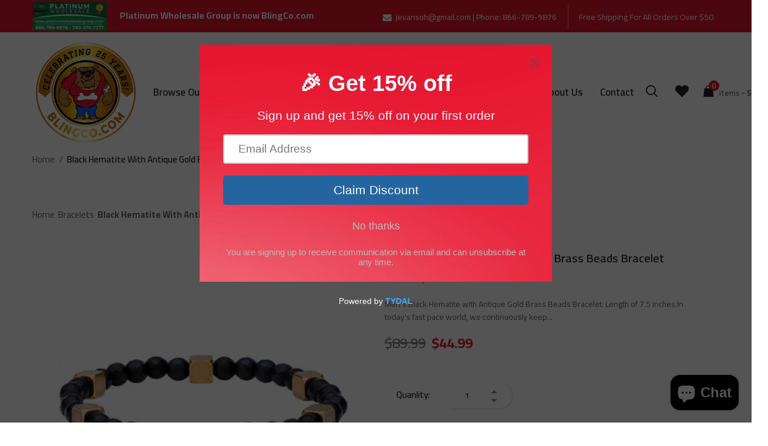

--- FILE ---
content_type: text/html; charset=utf-8
request_url: https://blingco.com/products/black-hematite-with-antique-gold-brass-beads-bracelet
body_size: 24466
content:
<!DOCTYPE html>
<!--[if IE 9]> <html class="ie9 no-js" lang="en"> <![endif]-->
<!--[if (gt IE 9)|!(IE)]><!--> <html class="no-js" lang="en"> <!--<![endif]-->
<head>
  <meta charset="utf-8">
  <meta http-equiv="x-ua-compatible" content="ie=edge">
  <meta name="viewport" content="width=device-width,initial-scale=1">  
  <link rel="canonical" href="https://blingco.com/products/black-hematite-with-antique-gold-brass-beads-bracelet"><link rel="shortcut icon" href="//blingco.com/cdn/shop/files/Bling-clr_CROPPED-removebg-preview_32x32.png?v=1614328821" type="image/png"><meta name="description" content="Men&#39;s Black Hematite with Antique Gold Brass Beads Bracelet. Length of 7.5 inches.In today&#39;s fast pace world, we continuously keep adding more things to our plate with no more time to accomplish them. This overwhelming feeling results in panic, anxiety, crankiness and the inability to focus, throwing our energy off bal" /><title>Black Hematite with Antique Gold Brass Beads Bracelet | BlingCo.com</title><script>
    var theme = {
      strings: {
        addToCart: "Add to cart",
        soldOut: "Out Of Stock",
        unavailable: "Unavailable",
        regularPrice: "Regular price",
        sale: "Sale",
        showMore: "Show More",
        showLess: "Show Less",
        addressError: "Error looking up that address",
        addressNoResults: "No results for that address",
        addressQueryLimit: "You have exceeded the Google API usage limit. Consider upgrading to a \u003ca href=\"https:\/\/developers.google.com\/maps\/premium\/usage-limits\"\u003ePremium Plan\u003c\/a\u003e.",
        authError: "There was a problem authenticating your Google Maps account.",
        newWindow: "Opens in a new window.",
        external: "Opens external website.",
        newWindowExternal: "Opens external website in a new window."
      },
      moneyFormat: "${{amount}}"
    }

    document.documentElement.className = document.documentElement.className.replace('no-js', 'js');
  </script>
  <script>window.performance && window.performance.mark && window.performance.mark('shopify.content_for_header.start');</script><meta id="shopify-digital-wallet" name="shopify-digital-wallet" content="/48853221539/digital_wallets/dialog">
<meta name="shopify-checkout-api-token" content="4b80cfc0abeba20fa8847c65fd0539c6">
<meta id="in-context-paypal-metadata" data-shop-id="48853221539" data-venmo-supported="true" data-environment="production" data-locale="en_US" data-paypal-v4="true" data-currency="USD">
<link rel="alternate" type="application/json+oembed" href="https://blingco.com/products/black-hematite-with-antique-gold-brass-beads-bracelet.oembed">
<script async="async" src="/checkouts/internal/preloads.js?locale=en-US"></script>
<script id="shopify-features" type="application/json">{"accessToken":"4b80cfc0abeba20fa8847c65fd0539c6","betas":["rich-media-storefront-analytics"],"domain":"blingco.com","predictiveSearch":true,"shopId":48853221539,"locale":"en"}</script>
<script>var Shopify = Shopify || {};
Shopify.shop = "the-platinum-wholesale-group.myshopify.com";
Shopify.locale = "en";
Shopify.currency = {"active":"USD","rate":"1.0"};
Shopify.country = "US";
Shopify.theme = {"name":"PWG by ShopifyKingBd","id":133176295587,"schema_name":"Debut","schema_version":"5.0.0","theme_store_id":null,"role":"main"};
Shopify.theme.handle = "null";
Shopify.theme.style = {"id":null,"handle":null};
Shopify.cdnHost = "blingco.com/cdn";
Shopify.routes = Shopify.routes || {};
Shopify.routes.root = "/";</script>
<script type="module">!function(o){(o.Shopify=o.Shopify||{}).modules=!0}(window);</script>
<script>!function(o){function n(){var o=[];function n(){o.push(Array.prototype.slice.apply(arguments))}return n.q=o,n}var t=o.Shopify=o.Shopify||{};t.loadFeatures=n(),t.autoloadFeatures=n()}(window);</script>
<script id="shop-js-analytics" type="application/json">{"pageType":"product"}</script>
<script defer="defer" async type="module" src="//blingco.com/cdn/shopifycloud/shop-js/modules/v2/client.init-shop-cart-sync_BN7fPSNr.en.esm.js"></script>
<script defer="defer" async type="module" src="//blingco.com/cdn/shopifycloud/shop-js/modules/v2/chunk.common_Cbph3Kss.esm.js"></script>
<script defer="defer" async type="module" src="//blingco.com/cdn/shopifycloud/shop-js/modules/v2/chunk.modal_DKumMAJ1.esm.js"></script>
<script type="module">
  await import("//blingco.com/cdn/shopifycloud/shop-js/modules/v2/client.init-shop-cart-sync_BN7fPSNr.en.esm.js");
await import("//blingco.com/cdn/shopifycloud/shop-js/modules/v2/chunk.common_Cbph3Kss.esm.js");
await import("//blingco.com/cdn/shopifycloud/shop-js/modules/v2/chunk.modal_DKumMAJ1.esm.js");

  window.Shopify.SignInWithShop?.initShopCartSync?.({"fedCMEnabled":true,"windoidEnabled":true});

</script>
<script>(function() {
  var isLoaded = false;
  function asyncLoad() {
    if (isLoaded) return;
    isLoaded = true;
    var urls = ["https:\/\/cdn.shopify.com\/s\/files\/1\/0488\/5322\/1539\/t\/15\/assets\/pop_48853221539.js?v=1690190943\u0026shop=the-platinum-wholesale-group.myshopify.com","\/\/cdn.shopify.com\/proxy\/6e6576de68b2e2c6aca49e4b288e69fb5bb49f614ccf300cc7d86bfcaedb8442\/app.ardalio.com\/shopify\/4\/2138400\/wts7.js?shop=the-platinum-wholesale-group.myshopify.com\u0026sp-cache-control=cHVibGljLCBtYXgtYWdlPTkwMA"];
    for (var i = 0; i < urls.length; i++) {
      var s = document.createElement('script');
      s.type = 'text/javascript';
      s.async = true;
      s.src = urls[i];
      var x = document.getElementsByTagName('script')[0];
      x.parentNode.insertBefore(s, x);
    }
  };
  if(window.attachEvent) {
    window.attachEvent('onload', asyncLoad);
  } else {
    window.addEventListener('load', asyncLoad, false);
  }
})();</script>
<script id="__st">var __st={"a":48853221539,"offset":-18000,"reqid":"a99bf2b9-7c9a-4f34-8f91-ad55cf50c50b-1769915478","pageurl":"blingco.com\/products\/black-hematite-with-antique-gold-brass-beads-bracelet","u":"b65bcb42e07c","p":"product","rtyp":"product","rid":6543567880355};</script>
<script>window.ShopifyPaypalV4VisibilityTracking = true;</script>
<script id="captcha-bootstrap">!function(){'use strict';const t='contact',e='account',n='new_comment',o=[[t,t],['blogs',n],['comments',n],[t,'customer']],c=[[e,'customer_login'],[e,'guest_login'],[e,'recover_customer_password'],[e,'create_customer']],r=t=>t.map((([t,e])=>`form[action*='/${t}']:not([data-nocaptcha='true']) input[name='form_type'][value='${e}']`)).join(','),a=t=>()=>t?[...document.querySelectorAll(t)].map((t=>t.form)):[];function s(){const t=[...o],e=r(t);return a(e)}const i='password',u='form_key',d=['recaptcha-v3-token','g-recaptcha-response','h-captcha-response',i],f=()=>{try{return window.sessionStorage}catch{return}},m='__shopify_v',_=t=>t.elements[u];function p(t,e,n=!1){try{const o=window.sessionStorage,c=JSON.parse(o.getItem(e)),{data:r}=function(t){const{data:e,action:n}=t;return t[m]||n?{data:e,action:n}:{data:t,action:n}}(c);for(const[e,n]of Object.entries(r))t.elements[e]&&(t.elements[e].value=n);n&&o.removeItem(e)}catch(o){console.error('form repopulation failed',{error:o})}}const l='form_type',E='cptcha';function T(t){t.dataset[E]=!0}const w=window,h=w.document,L='Shopify',v='ce_forms',y='captcha';let A=!1;((t,e)=>{const n=(g='f06e6c50-85a8-45c8-87d0-21a2b65856fe',I='https://cdn.shopify.com/shopifycloud/storefront-forms-hcaptcha/ce_storefront_forms_captcha_hcaptcha.v1.5.2.iife.js',D={infoText:'Protected by hCaptcha',privacyText:'Privacy',termsText:'Terms'},(t,e,n)=>{const o=w[L][v],c=o.bindForm;if(c)return c(t,g,e,D).then(n);var r;o.q.push([[t,g,e,D],n]),r=I,A||(h.body.append(Object.assign(h.createElement('script'),{id:'captcha-provider',async:!0,src:r})),A=!0)});var g,I,D;w[L]=w[L]||{},w[L][v]=w[L][v]||{},w[L][v].q=[],w[L][y]=w[L][y]||{},w[L][y].protect=function(t,e){n(t,void 0,e),T(t)},Object.freeze(w[L][y]),function(t,e,n,w,h,L){const[v,y,A,g]=function(t,e,n){const i=e?o:[],u=t?c:[],d=[...i,...u],f=r(d),m=r(i),_=r(d.filter((([t,e])=>n.includes(e))));return[a(f),a(m),a(_),s()]}(w,h,L),I=t=>{const e=t.target;return e instanceof HTMLFormElement?e:e&&e.form},D=t=>v().includes(t);t.addEventListener('submit',(t=>{const e=I(t);if(!e)return;const n=D(e)&&!e.dataset.hcaptchaBound&&!e.dataset.recaptchaBound,o=_(e),c=g().includes(e)&&(!o||!o.value);(n||c)&&t.preventDefault(),c&&!n&&(function(t){try{if(!f())return;!function(t){const e=f();if(!e)return;const n=_(t);if(!n)return;const o=n.value;o&&e.removeItem(o)}(t);const e=Array.from(Array(32),(()=>Math.random().toString(36)[2])).join('');!function(t,e){_(t)||t.append(Object.assign(document.createElement('input'),{type:'hidden',name:u})),t.elements[u].value=e}(t,e),function(t,e){const n=f();if(!n)return;const o=[...t.querySelectorAll(`input[type='${i}']`)].map((({name:t})=>t)),c=[...d,...o],r={};for(const[a,s]of new FormData(t).entries())c.includes(a)||(r[a]=s);n.setItem(e,JSON.stringify({[m]:1,action:t.action,data:r}))}(t,e)}catch(e){console.error('failed to persist form',e)}}(e),e.submit())}));const S=(t,e)=>{t&&!t.dataset[E]&&(n(t,e.some((e=>e===t))),T(t))};for(const o of['focusin','change'])t.addEventListener(o,(t=>{const e=I(t);D(e)&&S(e,y())}));const B=e.get('form_key'),M=e.get(l),P=B&&M;t.addEventListener('DOMContentLoaded',(()=>{const t=y();if(P)for(const e of t)e.elements[l].value===M&&p(e,B);[...new Set([...A(),...v().filter((t=>'true'===t.dataset.shopifyCaptcha))])].forEach((e=>S(e,t)))}))}(h,new URLSearchParams(w.location.search),n,t,e,['guest_login'])})(!0,!0)}();</script>
<script integrity="sha256-4kQ18oKyAcykRKYeNunJcIwy7WH5gtpwJnB7kiuLZ1E=" data-source-attribution="shopify.loadfeatures" defer="defer" src="//blingco.com/cdn/shopifycloud/storefront/assets/storefront/load_feature-a0a9edcb.js" crossorigin="anonymous"></script>
<script data-source-attribution="shopify.dynamic_checkout.dynamic.init">var Shopify=Shopify||{};Shopify.PaymentButton=Shopify.PaymentButton||{isStorefrontPortableWallets:!0,init:function(){window.Shopify.PaymentButton.init=function(){};var t=document.createElement("script");t.src="https://blingco.com/cdn/shopifycloud/portable-wallets/latest/portable-wallets.en.js",t.type="module",document.head.appendChild(t)}};
</script>
<script data-source-attribution="shopify.dynamic_checkout.buyer_consent">
  function portableWalletsHideBuyerConsent(e){var t=document.getElementById("shopify-buyer-consent"),n=document.getElementById("shopify-subscription-policy-button");t&&n&&(t.classList.add("hidden"),t.setAttribute("aria-hidden","true"),n.removeEventListener("click",e))}function portableWalletsShowBuyerConsent(e){var t=document.getElementById("shopify-buyer-consent"),n=document.getElementById("shopify-subscription-policy-button");t&&n&&(t.classList.remove("hidden"),t.removeAttribute("aria-hidden"),n.addEventListener("click",e))}window.Shopify?.PaymentButton&&(window.Shopify.PaymentButton.hideBuyerConsent=portableWalletsHideBuyerConsent,window.Shopify.PaymentButton.showBuyerConsent=portableWalletsShowBuyerConsent);
</script>
<script>
  function portableWalletsCleanup(e){e&&e.src&&console.error("Failed to load portable wallets script "+e.src);var t=document.querySelectorAll("shopify-accelerated-checkout .shopify-payment-button__skeleton, shopify-accelerated-checkout-cart .wallet-cart-button__skeleton"),e=document.getElementById("shopify-buyer-consent");for(let e=0;e<t.length;e++)t[e].remove();e&&e.remove()}function portableWalletsNotLoadedAsModule(e){e instanceof ErrorEvent&&"string"==typeof e.message&&e.message.includes("import.meta")&&"string"==typeof e.filename&&e.filename.includes("portable-wallets")&&(window.removeEventListener("error",portableWalletsNotLoadedAsModule),window.Shopify.PaymentButton.failedToLoad=e,"loading"===document.readyState?document.addEventListener("DOMContentLoaded",window.Shopify.PaymentButton.init):window.Shopify.PaymentButton.init())}window.addEventListener("error",portableWalletsNotLoadedAsModule);
</script>

<script type="module" src="https://blingco.com/cdn/shopifycloud/portable-wallets/latest/portable-wallets.en.js" onError="portableWalletsCleanup(this)" crossorigin="anonymous"></script>
<script nomodule>
  document.addEventListener("DOMContentLoaded", portableWalletsCleanup);
</script>

<link id="shopify-accelerated-checkout-styles" rel="stylesheet" media="screen" href="https://blingco.com/cdn/shopifycloud/portable-wallets/latest/accelerated-checkout-backwards-compat.css" crossorigin="anonymous">
<style id="shopify-accelerated-checkout-cart">
        #shopify-buyer-consent {
  margin-top: 1em;
  display: inline-block;
  width: 100%;
}

#shopify-buyer-consent.hidden {
  display: none;
}

#shopify-subscription-policy-button {
  background: none;
  border: none;
  padding: 0;
  text-decoration: underline;
  font-size: inherit;
  cursor: pointer;
}

#shopify-subscription-policy-button::before {
  box-shadow: none;
}

      </style>

<script>window.performance && window.performance.mark && window.performance.mark('shopify.content_for_header.end');</script>
<!-- /snippets/ajax-cart-template.liquid -->

<script id="CartTemplate" type="text/template">
  
      <div class="bst-minicart-info">
        <table>
          <tbody>
        {{#items}} 
        <tr>
              <td class="bst-minicart-image">		        
                <a href="{{url}}">
                  <img src="{{img}}" alt="{{name}}" /></a>
  		</td>
              <td class="bst-minicart-name">
                <a href="{{url}}">{{name}}</a>
                <p class="bst-minicart-quantity">{{itemQty}} x </p>
                <p class="bst-minicart-total"><span class="bst-minicart-money">{{price}}</p>
 		 </td>
              <td class="bst-minicart-remove"><a href="/cart/change?line={{line}}&amp;quantity=0" data-id="{{variation}}">×</a></td>
  		</tr>
        {{/items}}
        </tbody>
        </table>
      </div>
      <div class="bst-minicart-total">
        <table>
          <tbody>
            <tr>
              <td>Total:</td>
              <td class="bst-minicart-right"><span class="bst-minicart-money">{{{totalPrice}}}</span></td>
            </tr>
          </tbody>
        </table>
      </div>
      <div class="bst-minicart-checkout">
        <a href="/cart" class="bst-minicart-button btn-default">View Cart </a>
        <a href="/checkout" class="bst-minicart-button">checkout</a>
      </div>     
  
</script>
<script id="TemplateWishlist" type="text/template">
  
  	  <div class="row">
  	  {{#items_wishlist}} 
      <div class="col-md-3 col-sm-6 col-xs-12">
      <div class="shop-products products">
        <div class="product">
          <div class="bst-ProductGird ProductGird product-wrapper" data-price="">
          <div class="bst-laberProduct-image list-col4">
            <div class=" product-image">
              <a class="bst-thumbnail bst-product-thumbnail" href="{{ url }}">  
                  <img class="primary_image" src="{{featured_image}}" />
                  {{#if images}}
                  <img class="secondary_image" src="{{images}}">
                  {{/if}}               
              </a>
              {{#if available}}
                  <div class="product-label">
                    {{#if sale}}
                        <span class="labelSale onsale">Sale</span>
                    {{/if}}
                  </div>
              {{else}}
                  <p class="proAttr outstock  ">Out Of Stock</p>
              {{/if}}
              <div class="laberQuickview laberItem actions">	
                <div class="add-to-links quick-view-button">
                  <a class="btnProduct btnProductQuickview  quick-view quickview" href="javascript:void(0);" data-id="{{ handle }}">
                      <i class="fa fa-search"></i>
                  </a>  
                </div>
              </div>
              </div>
          </div>
          <div class="bst-product-description list-col8 ">
            <div class="gridview">
              <div class="grid-info">
                  <h2 class="h2 bst-productName product-name">
                      <a href="{{url}}">{{title}}</a>
                  </h2>
                  <div class="bst-productPrice price-box">
                          <span class="priceProduct {{#if sale}}priceSale{{/if}}">{{ price }}</span>
                          {{#if sale}}
                              <span class="priceProduct priceCompare">{{ compare_at_price }}</span>
                          {{/if}}
                  </div>
                  <div class="wishlist">
                  </div>
                </div>
                <div class="action-bottom">
                 <div class="short-description">
                    <div class="bst-proShortDescription">
                      {{description}} 
                    </div>
                </div>
                <div class="bst-productGroup actions">     
                    <form action="/cart/add" method="post" enctype="multipart/form-data" class="formAddToCart add-cart">
                        <input type="hidden" name="id" value="{{ id }}" />
                        {{#if outstock_pro}}
                            <button class="btnAddToCart disabled add_to_cart_inline" type="submit" value="Submit" disabled>
                                <span>Out Of Stock</span>
                            </button>
                        {{else}}
                            {{#if variants_count}}
                            	<button class=" btnAddToCart add_to_cart_inline" type="submit" value="Submit">
                                    <span>Add to cart</span>
                                </button>
                            {{else}}
                                <a class=" btnAddToCart add_to_cart_inline" href="{{ url }}" title="Select Options">
                                    <span class="select_options">Select Options</span>
                                </a>
                            {{/if}}
                        {{/if}}
                    </form>
                  </div>
				</div>
             </div>	 
          </div>
      </div>
      </div>
      </div>
      </div>
      {{/items_wishlist}}
      </div>
  
</script><!-- >Font<! -->

     <link href="https://fonts.googleapis.com/css?family=Cairo:300,400,500,600,700" rel="stylesheet" type="text/css">  


     <link href="https://fonts.googleapis.com/css?family=Cairo:300,400,500,600,700" rel="stylesheet" type="text/css">  


     <link href="https://fonts.googleapis.com/css?family=Cairo:300,400,500,600,700" rel="stylesheet" type="text/css">  


     <link href="https://fonts.googleapis.com/css?family=Playfair Display:300,400,400i,500,600,700,700i" rel="stylesheet" type="text/css">  

<!-- >Include CSS JS<! --><!-- >CSS<! --><link href="//blingco.com/cdn/shop/t/15/assets/bootstrap.scss?v=24245583210246334441689674453" rel="stylesheet" type="text/css" media="all" /><link href="//blingco.com/cdn/shop/t/15/assets/reset.scss.css?v=49178442494306734281689759251" rel="stylesheet" type="text/css" media="all" /><link href="//blingco.com/cdn/shop/t/15/assets/bluesky-font.scss.css?v=13712346342769086001704944522" rel="stylesheet" type="text/css" media="all" /><link href="//blingco.com/cdn/shop/t/15/assets/layouts.scss.css?v=29736706547577558831689759251" rel="stylesheet" type="text/css" media="all" /><link href="//blingco.com/cdn/shop/t/15/assets/owl.carousel.scss?v=50157677430487042641689937016" rel="stylesheet" type="text/css" media="all" /><link href="//blingco.com/cdn/shop/t/15/assets/animation.scss.css?v=119828062649786240791689674453" rel="stylesheet" type="text/css" media="all" /><link href="//blingco.com/cdn/shop/t/15/assets/gobal.scss.css?v=31386363765202743941689759250" rel="stylesheet" type="text/css" media="all" /><link href="//blingco.com/cdn/shop/t/15/assets/products.scss.css?v=38769107345331403651689759250" rel="stylesheet" type="text/css" media="all" /><link href="//blingco.com/cdn/shop/t/15/assets/blog.scss.css?v=127597511921372404301689759251" rel="stylesheet" type="text/css" media="all" /><link href="//blingco.com/cdn/shop/t/15/assets/responsive.scss?v=111603181540343972631689674453" rel="stylesheet" type="text/css" media="all" /><link href="//blingco.com/cdn/shop/t/15/assets/loader.css?v=100844861657652153591689674453" rel="stylesheet" type="text/css" media="all" /><link href="//blingco.com/cdn/shop/t/15/assets/nouislider.css?v=170151202252470452561689674453" rel="stylesheet" type="text/css" media="all" /><script src="//blingco.com/cdn/shopifycloud/storefront/assets/themes_support/option_selection-b017cd28.js" type="text/javascript"></script>


<script src="//blingco.com/cdn/shop/t/15/assets/lazysizes.js?v=68441465964607740661689674453" type="text/javascript"></script>
<script src="//blingco.com/cdn/shop/t/15/assets/vendor.js?v=79243492765789907881689674453" type="text/javascript"></script>
<script src="//blingco.com/cdn/shop/t/15/assets/currencies.js?v=109915340066817958831689674453" type="text/javascript"></script>
<script src="//blingco.com/cdn/shop/t/15/assets/bootstrap.min.js?v=32591802964700199041689674453" type="text/javascript"></script>
<script src="//blingco.com/cdn/shop/t/15/assets/owl.carousel.js?v=89093675011519969101689674453" type="text/javascript"></script>
<script src="//blingco.com/cdn/shop/t/15/assets/theme.js?v=34726696299125518821689674453" type="text/javascript"></script>
<script src="//blingco.com/cdn/shop/t/15/assets/custom.js?v=89567872694297468371690191764" type="text/javascript"></script>
<script src="//blingco.com/cdn/shop/t/15/assets/isotope.js?v=178040074925877341281689674453" type="text/javascript"></script>
<script src="//blingco.com/cdn/shop/t/15/assets/layout-mode.js?v=170891666240426217811689674453" type="text/javascript"></script>
<script src="//blingco.com/cdn/shop/t/15/assets/nprogress.js?v=80277587285910726551689674453" type="text/javascript"></script>
<script src="//blingco.com/cdn/shop/t/15/assets/nouislider.js?v=83224694188175328861689674453" type="text/javascript"></script>
<script src="//blingco.com/cdn/shop/t/15/assets/jcarousel.js?v=93300282904194091681689674453" type="text/javascript"></script><!--Start of Tawk.to Script-->
  <script type="text/javascript">
    var Tawk_API=Tawk_API||{}, Tawk_LoadStart=new Date();
    (function(){
    var s1=document.createElement("script"),s0=document.getElementsByTagName("script")[0];
    s1.async=true;
    s1.src='https://embed.tawk.to/601f822dc31c9117cb769805/1etth903i';
    s1.charset='UTF-8';
    s1.setAttribute('crossorigin','*');
    s0.parentNode.insertBefore(s1,s0);
    })();
  </script>
  <!--End of Tawk.to Script-->

  <link href="//blingco.com/cdn/shop/t/15/assets/shahzaib-custom.css?v=153331564671041642691690022761" rel="stylesheet" type="text/css" media="all" />
  

<script src="https://cdn.shopify.com/extensions/e8878072-2f6b-4e89-8082-94b04320908d/inbox-1254/assets/inbox-chat-loader.js" type="text/javascript" defer="defer"></script>
<script src="https://cdn.shopify.com/extensions/1aff304a-11ec-47a0-aee1-7f4ae56792d4/tydal-popups-email-pop-ups-4/assets/pop-app-embed.js" type="text/javascript" defer="defer"></script>
<meta property="og:image" content="https://cdn.shopify.com/s/files/1/0488/5322/1539/products/br319khm.jpg?v=1614456352" />
<meta property="og:image:secure_url" content="https://cdn.shopify.com/s/files/1/0488/5322/1539/products/br319khm.jpg?v=1614456352" />
<meta property="og:image:width" content="700" />
<meta property="og:image:height" content="700" />
<link href="https://monorail-edge.shopifysvc.com" rel="dns-prefetch">
<script>(function(){if ("sendBeacon" in navigator && "performance" in window) {try {var session_token_from_headers = performance.getEntriesByType('navigation')[0].serverTiming.find(x => x.name == '_s').description;} catch {var session_token_from_headers = undefined;}var session_cookie_matches = document.cookie.match(/_shopify_s=([^;]*)/);var session_token_from_cookie = session_cookie_matches && session_cookie_matches.length === 2 ? session_cookie_matches[1] : "";var session_token = session_token_from_headers || session_token_from_cookie || "";function handle_abandonment_event(e) {var entries = performance.getEntries().filter(function(entry) {return /monorail-edge.shopifysvc.com/.test(entry.name);});if (!window.abandonment_tracked && entries.length === 0) {window.abandonment_tracked = true;var currentMs = Date.now();var navigation_start = performance.timing.navigationStart;var payload = {shop_id: 48853221539,url: window.location.href,navigation_start,duration: currentMs - navigation_start,session_token,page_type: "product"};window.navigator.sendBeacon("https://monorail-edge.shopifysvc.com/v1/produce", JSON.stringify({schema_id: "online_store_buyer_site_abandonment/1.1",payload: payload,metadata: {event_created_at_ms: currentMs,event_sent_at_ms: currentMs}}));}}window.addEventListener('pagehide', handle_abandonment_event);}}());</script>
<script id="web-pixels-manager-setup">(function e(e,d,r,n,o){if(void 0===o&&(o={}),!Boolean(null===(a=null===(i=window.Shopify)||void 0===i?void 0:i.analytics)||void 0===a?void 0:a.replayQueue)){var i,a;window.Shopify=window.Shopify||{};var t=window.Shopify;t.analytics=t.analytics||{};var s=t.analytics;s.replayQueue=[],s.publish=function(e,d,r){return s.replayQueue.push([e,d,r]),!0};try{self.performance.mark("wpm:start")}catch(e){}var l=function(){var e={modern:/Edge?\/(1{2}[4-9]|1[2-9]\d|[2-9]\d{2}|\d{4,})\.\d+(\.\d+|)|Firefox\/(1{2}[4-9]|1[2-9]\d|[2-9]\d{2}|\d{4,})\.\d+(\.\d+|)|Chrom(ium|e)\/(9{2}|\d{3,})\.\d+(\.\d+|)|(Maci|X1{2}).+ Version\/(15\.\d+|(1[6-9]|[2-9]\d|\d{3,})\.\d+)([,.]\d+|)( \(\w+\)|)( Mobile\/\w+|) Safari\/|Chrome.+OPR\/(9{2}|\d{3,})\.\d+\.\d+|(CPU[ +]OS|iPhone[ +]OS|CPU[ +]iPhone|CPU IPhone OS|CPU iPad OS)[ +]+(15[._]\d+|(1[6-9]|[2-9]\d|\d{3,})[._]\d+)([._]\d+|)|Android:?[ /-](13[3-9]|1[4-9]\d|[2-9]\d{2}|\d{4,})(\.\d+|)(\.\d+|)|Android.+Firefox\/(13[5-9]|1[4-9]\d|[2-9]\d{2}|\d{4,})\.\d+(\.\d+|)|Android.+Chrom(ium|e)\/(13[3-9]|1[4-9]\d|[2-9]\d{2}|\d{4,})\.\d+(\.\d+|)|SamsungBrowser\/([2-9]\d|\d{3,})\.\d+/,legacy:/Edge?\/(1[6-9]|[2-9]\d|\d{3,})\.\d+(\.\d+|)|Firefox\/(5[4-9]|[6-9]\d|\d{3,})\.\d+(\.\d+|)|Chrom(ium|e)\/(5[1-9]|[6-9]\d|\d{3,})\.\d+(\.\d+|)([\d.]+$|.*Safari\/(?![\d.]+ Edge\/[\d.]+$))|(Maci|X1{2}).+ Version\/(10\.\d+|(1[1-9]|[2-9]\d|\d{3,})\.\d+)([,.]\d+|)( \(\w+\)|)( Mobile\/\w+|) Safari\/|Chrome.+OPR\/(3[89]|[4-9]\d|\d{3,})\.\d+\.\d+|(CPU[ +]OS|iPhone[ +]OS|CPU[ +]iPhone|CPU IPhone OS|CPU iPad OS)[ +]+(10[._]\d+|(1[1-9]|[2-9]\d|\d{3,})[._]\d+)([._]\d+|)|Android:?[ /-](13[3-9]|1[4-9]\d|[2-9]\d{2}|\d{4,})(\.\d+|)(\.\d+|)|Mobile Safari.+OPR\/([89]\d|\d{3,})\.\d+\.\d+|Android.+Firefox\/(13[5-9]|1[4-9]\d|[2-9]\d{2}|\d{4,})\.\d+(\.\d+|)|Android.+Chrom(ium|e)\/(13[3-9]|1[4-9]\d|[2-9]\d{2}|\d{4,})\.\d+(\.\d+|)|Android.+(UC? ?Browser|UCWEB|U3)[ /]?(15\.([5-9]|\d{2,})|(1[6-9]|[2-9]\d|\d{3,})\.\d+)\.\d+|SamsungBrowser\/(5\.\d+|([6-9]|\d{2,})\.\d+)|Android.+MQ{2}Browser\/(14(\.(9|\d{2,})|)|(1[5-9]|[2-9]\d|\d{3,})(\.\d+|))(\.\d+|)|K[Aa][Ii]OS\/(3\.\d+|([4-9]|\d{2,})\.\d+)(\.\d+|)/},d=e.modern,r=e.legacy,n=navigator.userAgent;return n.match(d)?"modern":n.match(r)?"legacy":"unknown"}(),u="modern"===l?"modern":"legacy",c=(null!=n?n:{modern:"",legacy:""})[u],f=function(e){return[e.baseUrl,"/wpm","/b",e.hashVersion,"modern"===e.buildTarget?"m":"l",".js"].join("")}({baseUrl:d,hashVersion:r,buildTarget:u}),m=function(e){var d=e.version,r=e.bundleTarget,n=e.surface,o=e.pageUrl,i=e.monorailEndpoint;return{emit:function(e){var a=e.status,t=e.errorMsg,s=(new Date).getTime(),l=JSON.stringify({metadata:{event_sent_at_ms:s},events:[{schema_id:"web_pixels_manager_load/3.1",payload:{version:d,bundle_target:r,page_url:o,status:a,surface:n,error_msg:t},metadata:{event_created_at_ms:s}}]});if(!i)return console&&console.warn&&console.warn("[Web Pixels Manager] No Monorail endpoint provided, skipping logging."),!1;try{return self.navigator.sendBeacon.bind(self.navigator)(i,l)}catch(e){}var u=new XMLHttpRequest;try{return u.open("POST",i,!0),u.setRequestHeader("Content-Type","text/plain"),u.send(l),!0}catch(e){return console&&console.warn&&console.warn("[Web Pixels Manager] Got an unhandled error while logging to Monorail."),!1}}}}({version:r,bundleTarget:l,surface:e.surface,pageUrl:self.location.href,monorailEndpoint:e.monorailEndpoint});try{o.browserTarget=l,function(e){var d=e.src,r=e.async,n=void 0===r||r,o=e.onload,i=e.onerror,a=e.sri,t=e.scriptDataAttributes,s=void 0===t?{}:t,l=document.createElement("script"),u=document.querySelector("head"),c=document.querySelector("body");if(l.async=n,l.src=d,a&&(l.integrity=a,l.crossOrigin="anonymous"),s)for(var f in s)if(Object.prototype.hasOwnProperty.call(s,f))try{l.dataset[f]=s[f]}catch(e){}if(o&&l.addEventListener("load",o),i&&l.addEventListener("error",i),u)u.appendChild(l);else{if(!c)throw new Error("Did not find a head or body element to append the script");c.appendChild(l)}}({src:f,async:!0,onload:function(){if(!function(){var e,d;return Boolean(null===(d=null===(e=window.Shopify)||void 0===e?void 0:e.analytics)||void 0===d?void 0:d.initialized)}()){var d=window.webPixelsManager.init(e)||void 0;if(d){var r=window.Shopify.analytics;r.replayQueue.forEach((function(e){var r=e[0],n=e[1],o=e[2];d.publishCustomEvent(r,n,o)})),r.replayQueue=[],r.publish=d.publishCustomEvent,r.visitor=d.visitor,r.initialized=!0}}},onerror:function(){return m.emit({status:"failed",errorMsg:"".concat(f," has failed to load")})},sri:function(e){var d=/^sha384-[A-Za-z0-9+/=]+$/;return"string"==typeof e&&d.test(e)}(c)?c:"",scriptDataAttributes:o}),m.emit({status:"loading"})}catch(e){m.emit({status:"failed",errorMsg:(null==e?void 0:e.message)||"Unknown error"})}}})({shopId: 48853221539,storefrontBaseUrl: "https://blingco.com",extensionsBaseUrl: "https://extensions.shopifycdn.com/cdn/shopifycloud/web-pixels-manager",monorailEndpoint: "https://monorail-edge.shopifysvc.com/unstable/produce_batch",surface: "storefront-renderer",enabledBetaFlags: ["2dca8a86"],webPixelsConfigList: [{"id":"shopify-app-pixel","configuration":"{}","eventPayloadVersion":"v1","runtimeContext":"STRICT","scriptVersion":"0450","apiClientId":"shopify-pixel","type":"APP","privacyPurposes":["ANALYTICS","MARKETING"]},{"id":"shopify-custom-pixel","eventPayloadVersion":"v1","runtimeContext":"LAX","scriptVersion":"0450","apiClientId":"shopify-pixel","type":"CUSTOM","privacyPurposes":["ANALYTICS","MARKETING"]}],isMerchantRequest: false,initData: {"shop":{"name":"BlingCo.com","paymentSettings":{"currencyCode":"USD"},"myshopifyDomain":"the-platinum-wholesale-group.myshopify.com","countryCode":"US","storefrontUrl":"https:\/\/blingco.com"},"customer":null,"cart":null,"checkout":null,"productVariants":[{"price":{"amount":44.99,"currencyCode":"USD"},"product":{"title":"Black Hematite with Antique Gold Brass Beads Bracelet","vendor":"Inox","id":"6543567880355","untranslatedTitle":"Black Hematite with Antique Gold Brass Beads Bracelet","url":"\/products\/black-hematite-with-antique-gold-brass-beads-bracelet","type":"Bracelets"},"id":"39280623222947","image":{"src":"\/\/blingco.com\/cdn\/shop\/products\/br319khm.jpg?v=1614456352"},"sku":"BR319KHM","title":"Default Title","untranslatedTitle":"Default Title"}],"purchasingCompany":null},},"https://blingco.com/cdn","1d2a099fw23dfb22ep557258f5m7a2edbae",{"modern":"","legacy":""},{"shopId":"48853221539","storefrontBaseUrl":"https:\/\/blingco.com","extensionBaseUrl":"https:\/\/extensions.shopifycdn.com\/cdn\/shopifycloud\/web-pixels-manager","surface":"storefront-renderer","enabledBetaFlags":"[\"2dca8a86\"]","isMerchantRequest":"false","hashVersion":"1d2a099fw23dfb22ep557258f5m7a2edbae","publish":"custom","events":"[[\"page_viewed\",{}],[\"product_viewed\",{\"productVariant\":{\"price\":{\"amount\":44.99,\"currencyCode\":\"USD\"},\"product\":{\"title\":\"Black Hematite with Antique Gold Brass Beads Bracelet\",\"vendor\":\"Inox\",\"id\":\"6543567880355\",\"untranslatedTitle\":\"Black Hematite with Antique Gold Brass Beads Bracelet\",\"url\":\"\/products\/black-hematite-with-antique-gold-brass-beads-bracelet\",\"type\":\"Bracelets\"},\"id\":\"39280623222947\",\"image\":{\"src\":\"\/\/blingco.com\/cdn\/shop\/products\/br319khm.jpg?v=1614456352\"},\"sku\":\"BR319KHM\",\"title\":\"Default Title\",\"untranslatedTitle\":\"Default Title\"}}]]"});</script><script>
  window.ShopifyAnalytics = window.ShopifyAnalytics || {};
  window.ShopifyAnalytics.meta = window.ShopifyAnalytics.meta || {};
  window.ShopifyAnalytics.meta.currency = 'USD';
  var meta = {"product":{"id":6543567880355,"gid":"gid:\/\/shopify\/Product\/6543567880355","vendor":"Inox","type":"Bracelets","handle":"black-hematite-with-antique-gold-brass-beads-bracelet","variants":[{"id":39280623222947,"price":4499,"name":"Black Hematite with Antique Gold Brass Beads Bracelet","public_title":null,"sku":"BR319KHM"}],"remote":false},"page":{"pageType":"product","resourceType":"product","resourceId":6543567880355,"requestId":"a99bf2b9-7c9a-4f34-8f91-ad55cf50c50b-1769915478"}};
  for (var attr in meta) {
    window.ShopifyAnalytics.meta[attr] = meta[attr];
  }
</script>
<script class="analytics">
  (function () {
    var customDocumentWrite = function(content) {
      var jquery = null;

      if (window.jQuery) {
        jquery = window.jQuery;
      } else if (window.Checkout && window.Checkout.$) {
        jquery = window.Checkout.$;
      }

      if (jquery) {
        jquery('body').append(content);
      }
    };

    var hasLoggedConversion = function(token) {
      if (token) {
        return document.cookie.indexOf('loggedConversion=' + token) !== -1;
      }
      return false;
    }

    var setCookieIfConversion = function(token) {
      if (token) {
        var twoMonthsFromNow = new Date(Date.now());
        twoMonthsFromNow.setMonth(twoMonthsFromNow.getMonth() + 2);

        document.cookie = 'loggedConversion=' + token + '; expires=' + twoMonthsFromNow;
      }
    }

    var trekkie = window.ShopifyAnalytics.lib = window.trekkie = window.trekkie || [];
    if (trekkie.integrations) {
      return;
    }
    trekkie.methods = [
      'identify',
      'page',
      'ready',
      'track',
      'trackForm',
      'trackLink'
    ];
    trekkie.factory = function(method) {
      return function() {
        var args = Array.prototype.slice.call(arguments);
        args.unshift(method);
        trekkie.push(args);
        return trekkie;
      };
    };
    for (var i = 0; i < trekkie.methods.length; i++) {
      var key = trekkie.methods[i];
      trekkie[key] = trekkie.factory(key);
    }
    trekkie.load = function(config) {
      trekkie.config = config || {};
      trekkie.config.initialDocumentCookie = document.cookie;
      var first = document.getElementsByTagName('script')[0];
      var script = document.createElement('script');
      script.type = 'text/javascript';
      script.onerror = function(e) {
        var scriptFallback = document.createElement('script');
        scriptFallback.type = 'text/javascript';
        scriptFallback.onerror = function(error) {
                var Monorail = {
      produce: function produce(monorailDomain, schemaId, payload) {
        var currentMs = new Date().getTime();
        var event = {
          schema_id: schemaId,
          payload: payload,
          metadata: {
            event_created_at_ms: currentMs,
            event_sent_at_ms: currentMs
          }
        };
        return Monorail.sendRequest("https://" + monorailDomain + "/v1/produce", JSON.stringify(event));
      },
      sendRequest: function sendRequest(endpointUrl, payload) {
        // Try the sendBeacon API
        if (window && window.navigator && typeof window.navigator.sendBeacon === 'function' && typeof window.Blob === 'function' && !Monorail.isIos12()) {
          var blobData = new window.Blob([payload], {
            type: 'text/plain'
          });

          if (window.navigator.sendBeacon(endpointUrl, blobData)) {
            return true;
          } // sendBeacon was not successful

        } // XHR beacon

        var xhr = new XMLHttpRequest();

        try {
          xhr.open('POST', endpointUrl);
          xhr.setRequestHeader('Content-Type', 'text/plain');
          xhr.send(payload);
        } catch (e) {
          console.log(e);
        }

        return false;
      },
      isIos12: function isIos12() {
        return window.navigator.userAgent.lastIndexOf('iPhone; CPU iPhone OS 12_') !== -1 || window.navigator.userAgent.lastIndexOf('iPad; CPU OS 12_') !== -1;
      }
    };
    Monorail.produce('monorail-edge.shopifysvc.com',
      'trekkie_storefront_load_errors/1.1',
      {shop_id: 48853221539,
      theme_id: 133176295587,
      app_name: "storefront",
      context_url: window.location.href,
      source_url: "//blingco.com/cdn/s/trekkie.storefront.c59ea00e0474b293ae6629561379568a2d7c4bba.min.js"});

        };
        scriptFallback.async = true;
        scriptFallback.src = '//blingco.com/cdn/s/trekkie.storefront.c59ea00e0474b293ae6629561379568a2d7c4bba.min.js';
        first.parentNode.insertBefore(scriptFallback, first);
      };
      script.async = true;
      script.src = '//blingco.com/cdn/s/trekkie.storefront.c59ea00e0474b293ae6629561379568a2d7c4bba.min.js';
      first.parentNode.insertBefore(script, first);
    };
    trekkie.load(
      {"Trekkie":{"appName":"storefront","development":false,"defaultAttributes":{"shopId":48853221539,"isMerchantRequest":null,"themeId":133176295587,"themeCityHash":"12180579992974629344","contentLanguage":"en","currency":"USD","eventMetadataId":"7d216ac8-92e8-4c04-b01f-366c112753b7"},"isServerSideCookieWritingEnabled":true,"monorailRegion":"shop_domain","enabledBetaFlags":["65f19447","b5387b81"]},"Session Attribution":{},"S2S":{"facebookCapiEnabled":false,"source":"trekkie-storefront-renderer","apiClientId":580111}}
    );

    var loaded = false;
    trekkie.ready(function() {
      if (loaded) return;
      loaded = true;

      window.ShopifyAnalytics.lib = window.trekkie;

      var originalDocumentWrite = document.write;
      document.write = customDocumentWrite;
      try { window.ShopifyAnalytics.merchantGoogleAnalytics.call(this); } catch(error) {};
      document.write = originalDocumentWrite;

      window.ShopifyAnalytics.lib.page(null,{"pageType":"product","resourceType":"product","resourceId":6543567880355,"requestId":"a99bf2b9-7c9a-4f34-8f91-ad55cf50c50b-1769915478","shopifyEmitted":true});

      var match = window.location.pathname.match(/checkouts\/(.+)\/(thank_you|post_purchase)/)
      var token = match? match[1]: undefined;
      if (!hasLoggedConversion(token)) {
        setCookieIfConversion(token);
        window.ShopifyAnalytics.lib.track("Viewed Product",{"currency":"USD","variantId":39280623222947,"productId":6543567880355,"productGid":"gid:\/\/shopify\/Product\/6543567880355","name":"Black Hematite with Antique Gold Brass Beads Bracelet","price":"44.99","sku":"BR319KHM","brand":"Inox","variant":null,"category":"Bracelets","nonInteraction":true,"remote":false},undefined,undefined,{"shopifyEmitted":true});
      window.ShopifyAnalytics.lib.track("monorail:\/\/trekkie_storefront_viewed_product\/1.1",{"currency":"USD","variantId":39280623222947,"productId":6543567880355,"productGid":"gid:\/\/shopify\/Product\/6543567880355","name":"Black Hematite with Antique Gold Brass Beads Bracelet","price":"44.99","sku":"BR319KHM","brand":"Inox","variant":null,"category":"Bracelets","nonInteraction":true,"remote":false,"referer":"https:\/\/blingco.com\/products\/black-hematite-with-antique-gold-brass-beads-bracelet"});
      }
    });


        var eventsListenerScript = document.createElement('script');
        eventsListenerScript.async = true;
        eventsListenerScript.src = "//blingco.com/cdn/shopifycloud/storefront/assets/shop_events_listener-3da45d37.js";
        document.getElementsByTagName('head')[0].appendChild(eventsListenerScript);

})();</script>
<script
  defer
  src="https://blingco.com/cdn/shopifycloud/perf-kit/shopify-perf-kit-3.1.0.min.js"
  data-application="storefront-renderer"
  data-shop-id="48853221539"
  data-render-region="gcp-us-central1"
  data-page-type="product"
  data-theme-instance-id="133176295587"
  data-theme-name="Debut"
  data-theme-version="5.0.0"
  data-monorail-region="shop_domain"
  data-resource-timing-sampling-rate="10"
  data-shs="true"
  data-shs-beacon="true"
  data-shs-export-with-fetch="true"
  data-shs-logs-sample-rate="1"
  data-shs-beacon-endpoint="https://blingco.com/api/collect"
></script>
</head>
<body id="homess-main-wrapper" class=" templateProduct flex-view- collection-template-">
  <div class="main-wrapper enable_page_preloader">
    
      <header class="header-type load-js layout-4 ">
  <div class="slider-header" style="background-color: transparent">
      <!-- Top of pages -->
      
          <div class="top-bar hidden-xs" style="background-color: #e6142d">
            <div class="container">
              <div class="skb-top">
                <img src="https://cdn.shopify.com/s/files/1/0488/5322/1539/files/ezgif.com-webp-to-jpg_256x256_crop_center.jpg" alt="platinum" class="img-pl">
                <h3>Platinum Wholesale Group is now BlingCo.com</h3>
              </div>
              
              <div class="topbar">
                
                  <ul class="topbar-left">
                    <li><i class="fa fa-envelope"></i> jevansoh@gmail.com | Phone: 866-789-9876</li> 
                    <li>Free Shipping For All Orders Over $50</li>
                  </ul>
                
                <div class="topbar-right">
                  
<div class="bst-grid-social">
  <div class="bst-social  text-center">
    <ul class="bst-social-icons">
      
      
      
      
      
      
      
      
      
      
      
    </ul>
  </div>
</div> <div class="bluesky-login-page hidden-xs"> 
  
    <div class="bluesky-site-header-login-links">
         
         <i class="biolife-icon icon-login"></i> <a href="/account/login" id="customer_login_link">Login</a>
         
    </div>
   
</div></div>
              </div>
          </div>
    </div>
      
    <div class="container">
      <div class="header-container">
        <div class="header-top">
          <div class="col-logo">		
            <!-- Logo --><div class="bst-logo">
  <a href="https://blingco.com" title="BlingCo.com"><img src="//blingco.com/cdn/shop/files/blingco.jpg?v=1614334973" title="BlingCo.com" alt="BlingCo.com" />
  </a>
</div><style data-shopify>.bst-logo img {
  max-width: 180px;
}</style></div>
          <div class="vertical-menu hidden-lg hidden-md">
      <div class="block-title">
        <span class="menu-icon">
          <span class="line-1"></span>
          <span class="line-2"></span>
          <span class="line-3"></span>
        </span>
        <span class="menu-title">Categories</span>
      </div>
  <div id="bst-vertical-mobi" class="bst-vertical-mobi block-content hidden-lg hidden-md">
      <div class="mobile-menu-overlay"></div>
      <nav class="verticalmenu-content" role="navigation">
        <ul id="menu-main-menu"  class="verticalmenu">
          
<li class="menu-item menu-item-type-custom dropdown">
            
            <a href="/collections/led-lighting"class="mobile-menu-link" >LED Lighting</a>
            
          </li>
          
<li class="menu-item menu-item-type-custom dropdown">
            
            <a href="/collections/arcade-games"class="mobile-menu-link" >Arcade Games</a>
            
          </li>
          
<li class="menu-item menu-item-type-custom dropdown">
            
            
            <a href="/pages/jewelry-watches"class="mobile-menu-link" >Jewelry &amp; Watches</a>
            <ul class="sub-menu level2" data-parent="jewelry-watches-3" data-level="2" style="display: none;">
              
              <li class="menu-item menu-item-type-custom dropdown">
                
                  <a href="/collections/mens-jewelry-anklets"class="mobile-menu-link" >Men&#39;s Jewelry - Anklets</a>
                
              </li>
              
              <li class="menu-item menu-item-type-custom dropdown">
                
                  <a href="/collections/mens-jewelry-bangles"class="mobile-menu-link" >Men&#39;s Jewelry - Bangles</a>
                
              </li>
              
              <li class="menu-item menu-item-type-custom dropdown">
                
                  <a href="/collections/mens-jewelry-chains"class="mobile-menu-link" >Men&#39;s Jewelry - Chains</a>
                
              </li>
              
              <li class="menu-item menu-item-type-custom dropdown">
                
                  <a href="/collections/mens-jewelry-charms"class="mobile-menu-link" >Men&#39;s Jewelry - Charms</a>
                
              </li>
              
              <li class="menu-item menu-item-type-custom dropdown">
                
                  <a href="/collections/mens-jewelry-earrings"class="mobile-menu-link" >Men&#39;s Jewelry - Earrings</a>
                
              </li>
              
              <li class="menu-item menu-item-type-custom dropdown">
                
                  <a href="/collections/mens-jewelry-rings"class="mobile-menu-link" >Men&#39;s Jewelry - Rings</a>
                
              </li>
              
              <li class="menu-item menu-item-type-custom dropdown">
                
                  <a href="/collections/mens-jewelry-necklaces"class="mobile-menu-link" >Men&#39;s Jewelry - Necklaces</a>
                
              </li>
              
              <li class="menu-item menu-item-type-custom dropdown">
                
                  <a href="/collections/mens-jewelry-bracelets"class="mobile-menu-link" >Men&#39;s Jewelry - Bracelets</a>
                
              </li>
              
              <li class="menu-item menu-item-type-custom dropdown">
                
                  <a href="/collections/women-s-fashion-earrings"class="mobile-menu-link" >Women&#39;s Jewelry - Earrings</a>
                
              </li>
              
              <li class="menu-item menu-item-type-custom dropdown">
                
                  <a href="/collections/women-s-fashion-rings"class="mobile-menu-link" >Women&#39;s Jewelry - Rings</a>
                
              </li>
              
              <li class="menu-item menu-item-type-custom dropdown">
                
                  <a href="/collections/women-s-fashion-necklaces"class="mobile-menu-link" >Women&#39;s Jewelry - Necklaces</a>
                
              </li>
              
              <li class="menu-item menu-item-type-custom dropdown">
                
                  <a href="/collections/women-s-fashion-bracelets"class="mobile-menu-link" >Women&#39;s Jewelry - Bracelets</a>
                
              </li>
              
            </ul>
            <a href="#" class="toggle-submenu"><i class="fa fa-plus"></i></a>
            
          </li>
          
<li class="menu-item menu-item-type-custom dropdown">
            
            
            <a href="/pages/gold-jewelry"class="mobile-menu-link" >Gold Jewelry </a>
            <ul class="sub-menu level2" data-parent="gold-jewelry-4" data-level="2" style="display: none;">
              
              <li class="menu-item menu-item-type-custom dropdown">
                
                  <a href="/collections/gold-jewelry-anklets"class="mobile-menu-link" >Gold Jewelry - Anklets</a>
                
              </li>
              
              <li class="menu-item menu-item-type-custom dropdown">
                
                  <a href="/collections/gold-jewelry-bangles"class="mobile-menu-link" >Gold Jewelry - Bangles</a>
                
              </li>
              
              <li class="menu-item menu-item-type-custom dropdown">
                
                  <a href="/collections/gold-jewelry-charms"class="mobile-menu-link" >Gold Jewelry - Charms</a>
                
              </li>
              
              <li class="menu-item menu-item-type-custom dropdown">
                
                  <a href="/collections/gold-jewelry-earrings"class="mobile-menu-link" >Gold Jewelry - Earrings</a>
                
              </li>
              
              <li class="menu-item menu-item-type-custom dropdown">
                
                  <a href="/collections/gold-jewelry-necklaces"class="mobile-menu-link" >Gold Jewelry - Necklaces</a>
                
              </li>
              
              <li class="menu-item menu-item-type-custom dropdown">
                
                  <a href="/collections/gold-jewelry-pendants"class="mobile-menu-link" >Gold Jewelry - Pendants</a>
                
              </li>
              
              <li class="menu-item menu-item-type-custom dropdown">
                
                  <a href="/collections/gold-jewelry-rings"class="mobile-menu-link" >Gold Jewelry - Rings</a>
                
              </li>
              
              <li class="menu-item menu-item-type-custom dropdown">
                
                  <a href="/collections/gold-jewelry-toe-rings"class="mobile-menu-link" >Gold Jewelry - Toe Rings</a>
                
              </li>
              
            </ul>
            <a href="#" class="toggle-submenu"><i class="fa fa-plus"></i></a>
            
          </li>
          
<li class="menu-item menu-item-type-custom dropdown">
            
            
            <a href="#"class="mobile-menu-link" >Silver Jewelry</a>
            <ul class="sub-menu level2" data-parent="silver-jewelry-5" data-level="2" style="display: none;">
              
              <li class="menu-item menu-item-type-custom dropdown">
                
                  <a href="/collections/silver-jewelry-anklets"class="mobile-menu-link" >Silver Jewelry - Anklets</a>
                
              </li>
              
              <li class="menu-item menu-item-type-custom dropdown">
                
                  <a href="/collections/silver-jewelry-bangles"class="mobile-menu-link" >Silver Jewelry - Bangles</a>
                
              </li>
              
              <li class="menu-item menu-item-type-custom dropdown">
                
                  <a href="/collections/silver-jewelry-bracelets"class="mobile-menu-link" >Silver Jewelry - Bracelets</a>
                
              </li>
              
              <li class="menu-item menu-item-type-custom dropdown">
                
                  <a href="/collections/silver-jewelry-chains"class="mobile-menu-link" >Silver Jewelry - Chains</a>
                
              </li>
              
              <li class="menu-item menu-item-type-custom dropdown">
                
                  <a href="/collections/silver-jewelry-earrings"class="mobile-menu-link" >Silver Jewelry - Earrings</a>
                
              </li>
              
              <li class="menu-item menu-item-type-custom dropdown">
                
                  <a href="/collections/silver-jewelry-necklaces"class="mobile-menu-link" >Silver Jewelry - Necklaces</a>
                
              </li>
              
              <li class="menu-item menu-item-type-custom dropdown">
                
                  <a href="/collections/silver-jewelry-pendants"class="mobile-menu-link" >Silver Jewelry - Pendants</a>
                
              </li>
              
              <li class="menu-item menu-item-type-custom dropdown">
                
                  <a href="/collections/silver-jewelry-rings"class="mobile-menu-link" >Silver Jewelry - Rings</a>
                
              </li>
              
              <li class="menu-item menu-item-type-custom dropdown">
                
                  <a href="/collections/silver-jewelry-toe-rings"class="mobile-menu-link" >Silver Jewelry - Toe Rings</a>
                
              </li>
              
            </ul>
            <a href="#" class="toggle-submenu"><i class="fa fa-plus"></i></a>
            
          </li>
          
<li class="menu-item menu-item-type-custom dropdown">
            
            
            <a href="#"class="mobile-menu-link" >Diamond Jewelry</a>
            <ul class="sub-menu level2" data-parent="diamond-jewelry-6" data-level="2" style="display: none;">
              
              <li class="menu-item menu-item-type-custom dropdown">
                
                  <a href="/collections/diamond-jewelry-bracelets"class="mobile-menu-link" >Diamond Jewelry - Bracelets</a>
                
              </li>
              
              <li class="menu-item menu-item-type-custom dropdown">
                
                  <a href="/collections/diamond-jewelry-earrings"class="mobile-menu-link" >Diamond Jewelry - Earrings</a>
                
              </li>
              
              <li class="menu-item menu-item-type-custom dropdown">
                
                  <a href="/collections/diamond-jewelry-necklaces"class="mobile-menu-link" >Diamond Jewelry - Necklaces</a>
                
              </li>
              
              <li class="menu-item menu-item-type-custom dropdown">
                
                  <a href="/collections/diamond-jewelry-rings"class="mobile-menu-link" >Diamond Jewelry - Rings</a>
                
              </li>
              
            </ul>
            <a href="#" class="toggle-submenu"><i class="fa fa-plus"></i></a>
            
          </li>
          
        </ul>
    </nav>
  </div>
 </div>
          <div class="col-menu">		
            <!-- Menu -->
            <div id="shopify-section-BlueskyTechco-Megamenu" class="shopify-section"> 
  <div class="nav-mobile hidden-md hidden-lg">
    <div id="btnMenuMobile" class="toggle-menu">
      <span class="fa fa-bars"></span>
    </div>
  </div>
  <div id="bst-Megamenu" class="bst-Megamenu hidden-xs hidden-sm">
    <nav class="menuContainer">
      <ul class="nav hidden-xs hidden-sm"><li class="hasMenuDropdown hasMegaMenu">
                  <a class="BrowseOurProductCategories" href="/pages/jewelry-watches" title="">Browse Our Product Categories</a>
                  	<style type="text/css">
                      .Browse Our Product Categories.cat-label:after{
                          border-top-color: #df0e0e !important;
                      }
                    </style>
                	<div class="menuDropdown megaMenu" style="width:900px;">
                      <div class="menuGroup row">
                          
                          
                              <div class="col-sm-12">
                                  <div class="row">
                                          <div class="col-xs-12 col-sm-3 col-menu-item">
                                              <ul class="bst-MenuLinks">
                                                  <li class="menuTitle">
                                                      <a href="/pages/jewelry-watches" title="">Jewelry & Watches</a>
                                                  </li><li class="">
                                                          <a href="/collections/mens-jewelry-anklets" title="">Men's Jewelry - Anklets</a>
                                                      </li>
                                                  <li class="">
                                                          <a href="/collections/mens-jewelry-bangles" title="">Men's Jewelry - Bangles</a>
                                                      </li>
                                                  <li class="">
                                                          <a href="/collections/mens-jewelry-chains" title="">Men's Jewelry - Chains</a>
                                                      </li>
                                                  <li class="">
                                                          <a href="/collections/mens-jewelry-charms" title="">Men's Jewelry - Charms</a>
                                                      </li>
                                                  <li class="">
                                                          <a href="/collections/mens-jewelry-earrings" title="">Men's Jewelry - Earrings</a>
                                                      </li>
                                                  <li class="">
                                                          <a href="/collections/mens-jewelry-rings" title="">Men's Jewelry - Rings</a>
                                                      </li>
                                                  <li class="">
                                                          <a href="/collections/mens-jewelry-necklaces" title="">Men's Jewelry - Necklaces</a>
                                                      </li>
                                                  <li class="">
                                                          <a href="/collections/mens-jewelry-bracelets" title="">Men's Jewelry - Bracelets</a>
                                                      </li>
                                                  <li class="">
                                                          <a href="/collections/women-s-fashion-earrings" title="">Women's Jewelry - Earrings</a>
                                                      </li>
                                                  <li class="">
                                                          <a href="/collections/women-s-fashion-rings" title="">Women's Jewelry - Rings</a>
                                                      </li>
                                                  <li class="">
                                                          <a href="/collections/women-s-fashion-necklaces" title="">Women's Jewelry - Necklaces</a>
                                                      </li>
                                                  <li class="">
                                                          <a href="/collections/women-s-fashion-bracelets" title="">Women's Jewelry - Bracelets</a>
                                                      </li>
                                                  
                                              </ul>
                                          </div>
                                      
                                          <div class="col-xs-12 col-sm-3 col-menu-item">
                                              <ul class="bst-MenuLinks">
                                                  <li class="menuTitle">
                                                      <a href="/pages/gold-jewelry" title="">Gold Jewelry</a>
                                                  </li><li class="">
                                                          <a href="/collections/gold-jewelry-anklets" title="">Gold Jewelry - Anklets</a>
                                                      </li>
                                                  <li class="">
                                                          <a href="/collections/gold-jewelry-bangles" title="">Gold Jewelry - Bangles</a>
                                                      </li>
                                                  <li class="">
                                                          <a href="/collections/gold-jewelry-charms" title="">Gold Jewelry - Charms</a>
                                                      </li>
                                                  <li class="">
                                                          <a href="/collections/gold-jewelry-earrings" title="">Gold Jewelry - Earrings</a>
                                                      </li>
                                                  <li class="">
                                                          <a href="/collections/gold-jewelry-necklaces" title="">Gold Jewelry - Necklaces</a>
                                                      </li>
                                                  <li class="">
                                                          <a href="/collections/gold-jewelry-pendants" title="">Gold Jewelry - Pendants</a>
                                                      </li>
                                                  <li class="">
                                                          <a href="/collections/gold-jewelry-rings" title="">Gold Jewelry - Rings</a>
                                                      </li>
                                                  <li class="">
                                                          <a href="/collections/gold-jewelry-toe-rings" title="">Gold Jewelry - Toe Rings</a>
                                                      </li>
                                                  
                                              </ul>
                                          </div>
                                      
                                          <div class="col-xs-12 col-sm-3 col-menu-item">
                                              <ul class="bst-MenuLinks">
                                                  <li class="menuTitle">
                                                      <a href="/pages/silver-jewelry" title="">Silver Jewelry</a>
                                                  </li><li class="">
                                                          <a href="/collections/silver-jewelry-anklets" title="">Silver Jewelry - Anklets</a>
                                                      </li>
                                                  <li class="">
                                                          <a href="/collections/silver-jewelry-bangles" title="">Silver Jewelry - Bangles</a>
                                                      </li>
                                                  <li class="">
                                                          <a href="/collections/silver-jewelry-bracelets" title="">Silver Jewelry - Bracelets</a>
                                                      </li>
                                                  <li class="">
                                                          <a href="/collections/silver-jewelry-chains" title="">Silver Jewelry - Chains</a>
                                                      </li>
                                                  <li class="">
                                                          <a href="/collections/silver-jewelry-earrings" title="">Silver Jewelry - Earrings</a>
                                                      </li>
                                                  <li class="">
                                                          <a href="/collections/silver-jewelry-necklaces" title="">Silver Jewelry - Necklaces</a>
                                                      </li>
                                                  <li class="">
                                                          <a href="/collections/silver-jewelry-pendants" title="">Silver Jewelry - Pendants</a>
                                                      </li>
                                                  <li class="">
                                                          <a href="/collections/silver-jewelry-rings" title="">Silver Jewelry - Rings</a>
                                                      </li>
                                                  <li class="">
                                                          <a href="/collections/silver-jewelry-toe-rings" title="">Silver Jewelry - Toe Rings</a>
                                                      </li>
                                                  
                                              </ul>
                                          </div>
                                      
                                          <div class="col-xs-12 col-sm-3 col-menu-item">
                                              <ul class="bst-MenuLinks">
                                                  <li class="menuTitle">
                                                      <a href="/pages/diamond-jewelry" title="">Diamond Jewelry</a>
                                                  </li><li class="">
                                                          <a href="/collections/diamond-jewelry-bracelets" title="">Diamond Jewelry - Bracelets</a>
                                                      </li>
                                                  <li class="">
                                                          <a href="/collections/diamond-jewelry-earrings" title="">Diamond Jewelry - Earrings</a>
                                                      </li>
                                                  <li class="">
                                                          <a href="/collections/diamond-jewelry-necklaces" title="">Diamond Jewelry - Necklaces</a>
                                                      </li>
                                                  <li class="">
                                                          <a href="/collections/diamond-jewelry-rings" title="">Diamond Jewelry - Rings</a>
                                                      </li>
                                                  
                                              </ul>
                                          </div>
                                      
                                          <div class="col-xs-12 col-sm-3 col-menu-item">
                                              <ul class="bst-MenuLinks">
                                                  <li class="menuTitle">
                                                      <a href="/collections/led-lighting" title="">LED Lighting</a>
                                                  </li>
                                              </ul>
                                          </div>
                                      
                                  </div>
                              </div>
                          
                          
                          
                          
                      </div>
                  </div>
              </li>
              
              <li class="">
                <a class="amazon" href="https://www.amazon.com/s?me=A2G0JQN9DMN4Q7&marketplaceID=ATVPDKIKX0DER" title=""><span>Amazon</span></a>
              </li><li class="">
                <a class="facebook" href="https://www.facebook.com/ThePlatinumWholesaleGroup" title=""><span>Facebook</span></a>
              </li><li class="">
                <a class="poshmark" href="https://poshmark.com/closet/sportsbling_com" title=""><span>POSHMARK</span></a>
              </li><li class="">
                <a class="ebay" href="http://www.ebaystores.com/theplatinumwholesalegroup" title=""><span>eBay</span></a>
              </li><li class="">
                <a class="reviews" href="/pages/reviews" title=""><span>Reviews</span></a>
              </li><li class="">
                <a class="aboutus" href="/pages/about-us" title=""><span>About Us</span></a>
              </li><li class="">
                <a class="contact" href="/pages/contact-us" title=""><span>Contact</span></a>
              </li></ul>
    </nav>
  </div>
  
</div>
          </div>   
          <div class="col-action orderable">
          <div class="block block-search">
            <div class="block block-content">
              <div class="dropdown">
                <div class="dropdown-toggles">
                  <div class="top-search">
                    <a href="javascript:void(0)" class="site-header__search"><i class="biolife-icon icon-search"></i></a>
                  </div>
                </div><form action="/search" method="get" class="bst-search-header search minisearch" role="search" style="display: none;">
  <input class="bst-search-header__input search__input"
    type="search"
    name="q"
    placeholder="Search"
    aria-label="Search">
  <button class="bst-search-header__submit search__submit btn--link site-header__icon" type="submit">
    <span class="biolife-icon icon-search"></span>
  </button>
</form></div>
            </div>
          </div>             
			<div class="wishlist hidden-xs hidden-sm">
              
              <a href="/account" class="my-wishlist"><i class="icon-heart-bold biolife-icon"></i></a>
              
            </div>            
            <div class="cart-open">
              <a href="javascript:void(0)" class="site-header__icon site-header__cart">
                <span class="border-cart">
                  <i class="icon-cart-mini biolife-icon"></i>
                  
                  <span id="CartCount" class="site-header__cart-count">
                    <span class="cart-count">0</span> items <span class="cart-total">$0.00</span>
                  </span>
                </span>
                
              </a><div id="bst-minicart" style="display: none;">
  <div  id="bst-minicart-content">
    <div class="bst-minicart"><div class="bst-empty">No products in the cart.</div></div>
    <div class="loading-overlay"><i class="button-loader"></i></div>
  </div>
</div></div>
          </div>          
        </div>
      </div>
    </div>
  </div>
</header><div id="bst-Vegamenu" class="bst-Megamenu hidden-lg hidden-md">
  	<div class="mobile-menu-overlay"></div>
	<nav class="mobile-nav-wrapper" role="navigation">
      <div id="close-menu-moblie"><a href="#"><i class="biolife-icon icon-close-menu"></i></a></div>
      <ul id="menu-main-menu"  class="mobile-menu">
        
<li class="menu-item menu-item-type-custom dropdown">
          
          
          <a href="/pages/jewelry-watches"class="mobile-menu-link" >Browse Our Product Categories</a>
          <ul class="sub-menu level2" data-parent="browse-our-product-categories-1" data-level="2" style="display: none;">
            
            <li class="menu-item menu-item-type-custom dropdown">
              
              
              <a href="/pages/jewelry-watches"class="mobile-menu-link" >Jewelry &amp; Watches</a>
              <ul class="sub-menu level3" data-parent="jewelry-watches-1-1" data-level="3" style="display: none;">
                
                <li class="menu-item menu-item-type-custom">
                  <a href="/collections/mens-jewelry-anklets" class="mobile-nav__sublist-link" >Men&#39;s Jewelry - Anklets</a>
                </li>
                
                <li class="menu-item menu-item-type-custom">
                  <a href="/collections/mens-jewelry-bangles" class="mobile-nav__sublist-link" >Men&#39;s Jewelry - Bangles</a>
                </li>
                
                <li class="menu-item menu-item-type-custom">
                  <a href="/collections/mens-jewelry-chains" class="mobile-nav__sublist-link" >Men&#39;s Jewelry - Chains</a>
                </li>
                
                <li class="menu-item menu-item-type-custom">
                  <a href="/collections/mens-jewelry-charms" class="mobile-nav__sublist-link" >Men&#39;s Jewelry - Charms</a>
                </li>
                
                <li class="menu-item menu-item-type-custom">
                  <a href="/collections/mens-jewelry-earrings" class="mobile-nav__sublist-link" >Men&#39;s Jewelry - Earrings</a>
                </li>
                
                <li class="menu-item menu-item-type-custom">
                  <a href="/collections/mens-jewelry-rings" class="mobile-nav__sublist-link" >Men&#39;s Jewelry - Rings</a>
                </li>
                
                <li class="menu-item menu-item-type-custom">
                  <a href="/collections/mens-jewelry-necklaces" class="mobile-nav__sublist-link" >Men&#39;s Jewelry - Necklaces</a>
                </li>
                
                <li class="menu-item menu-item-type-custom">
                  <a href="/collections/mens-jewelry-bracelets" class="mobile-nav__sublist-link" >Men&#39;s Jewelry - Bracelets</a>
                </li>
                
                <li class="menu-item menu-item-type-custom">
                  <a href="/collections/women-s-fashion-earrings" class="mobile-nav__sublist-link" >Women&#39;s Jewelry - Earrings</a>
                </li>
                
                <li class="menu-item menu-item-type-custom">
                  <a href="/collections/women-s-fashion-rings" class="mobile-nav__sublist-link" >Women&#39;s Jewelry - Rings</a>
                </li>
                
                <li class="menu-item menu-item-type-custom">
                  <a href="/collections/women-s-fashion-necklaces" class="mobile-nav__sublist-link" >Women&#39;s Jewelry - Necklaces</a>
                </li>
                
                <li class="menu-item menu-item-type-custom">
                  <a href="/collections/women-s-fashion-bracelets" class="mobile-nav__sublist-link" >Women&#39;s Jewelry - Bracelets</a>
                </li>
                
              </ul>
              <span class="toggle-submenu"><i class="fa fa-plus"></i></span>
              
            </li>
            
            <li class="menu-item menu-item-type-custom dropdown">
              
              
              <a href="/pages/gold-jewelry"class="mobile-menu-link" >Gold Jewelry</a>
              <ul class="sub-menu level3" data-parent="gold-jewelry-1-2" data-level="3" style="display: none;">
                
                <li class="menu-item menu-item-type-custom">
                  <a href="/collections/gold-jewelry-anklets" class="mobile-nav__sublist-link" >Gold Jewelry - Anklets</a>
                </li>
                
                <li class="menu-item menu-item-type-custom">
                  <a href="/collections/gold-jewelry-bangles" class="mobile-nav__sublist-link" >Gold Jewelry - Bangles</a>
                </li>
                
                <li class="menu-item menu-item-type-custom">
                  <a href="/collections/gold-jewelry-charms" class="mobile-nav__sublist-link" >Gold Jewelry - Charms</a>
                </li>
                
                <li class="menu-item menu-item-type-custom">
                  <a href="/collections/gold-jewelry-earrings" class="mobile-nav__sublist-link" >Gold Jewelry - Earrings</a>
                </li>
                
                <li class="menu-item menu-item-type-custom">
                  <a href="/collections/gold-jewelry-necklaces" class="mobile-nav__sublist-link" >Gold Jewelry - Necklaces</a>
                </li>
                
                <li class="menu-item menu-item-type-custom">
                  <a href="/collections/gold-jewelry-pendants" class="mobile-nav__sublist-link" >Gold Jewelry - Pendants</a>
                </li>
                
                <li class="menu-item menu-item-type-custom">
                  <a href="/collections/gold-jewelry-rings" class="mobile-nav__sublist-link" >Gold Jewelry - Rings</a>
                </li>
                
                <li class="menu-item menu-item-type-custom">
                  <a href="/collections/gold-jewelry-toe-rings" class="mobile-nav__sublist-link" >Gold Jewelry - Toe Rings</a>
                </li>
                
              </ul>
              <span class="toggle-submenu"><i class="fa fa-plus"></i></span>
              
            </li>
            
            <li class="menu-item menu-item-type-custom dropdown">
              
              
              <a href="/pages/silver-jewelry"class="mobile-menu-link" >Silver Jewelry</a>
              <ul class="sub-menu level3" data-parent="silver-jewelry-1-3" data-level="3" style="display: none;">
                
                <li class="menu-item menu-item-type-custom">
                  <a href="/collections/silver-jewelry-anklets" class="mobile-nav__sublist-link" >Silver Jewelry - Anklets</a>
                </li>
                
                <li class="menu-item menu-item-type-custom">
                  <a href="/collections/silver-jewelry-bangles" class="mobile-nav__sublist-link" >Silver Jewelry - Bangles</a>
                </li>
                
                <li class="menu-item menu-item-type-custom">
                  <a href="/collections/silver-jewelry-bracelets" class="mobile-nav__sublist-link" >Silver Jewelry - Bracelets</a>
                </li>
                
                <li class="menu-item menu-item-type-custom">
                  <a href="/collections/silver-jewelry-chains" class="mobile-nav__sublist-link" >Silver Jewelry - Chains</a>
                </li>
                
                <li class="menu-item menu-item-type-custom">
                  <a href="/collections/silver-jewelry-earrings" class="mobile-nav__sublist-link" >Silver Jewelry - Earrings</a>
                </li>
                
                <li class="menu-item menu-item-type-custom">
                  <a href="/collections/silver-jewelry-necklaces" class="mobile-nav__sublist-link" >Silver Jewelry - Necklaces</a>
                </li>
                
                <li class="menu-item menu-item-type-custom">
                  <a href="/collections/silver-jewelry-pendants" class="mobile-nav__sublist-link" >Silver Jewelry - Pendants</a>
                </li>
                
                <li class="menu-item menu-item-type-custom">
                  <a href="/collections/silver-jewelry-rings" class="mobile-nav__sublist-link" >Silver Jewelry - Rings</a>
                </li>
                
                <li class="menu-item menu-item-type-custom">
                  <a href="/collections/silver-jewelry-toe-rings" class="mobile-nav__sublist-link" >Silver Jewelry - Toe Rings</a>
                </li>
                
              </ul>
              <span class="toggle-submenu"><i class="fa fa-plus"></i></span>
              
            </li>
            
            <li class="menu-item menu-item-type-custom dropdown">
              
              
              <a href="/pages/diamond-jewelry"class="mobile-menu-link" >Diamond Jewelry</a>
              <ul class="sub-menu level3" data-parent="diamond-jewelry-1-4" data-level="3" style="display: none;">
                
                <li class="menu-item menu-item-type-custom">
                  <a href="/collections/diamond-jewelry-bracelets" class="mobile-nav__sublist-link" >Diamond Jewelry - Bracelets</a>
                </li>
                
                <li class="menu-item menu-item-type-custom">
                  <a href="/collections/diamond-jewelry-earrings" class="mobile-nav__sublist-link" >Diamond Jewelry - Earrings</a>
                </li>
                
                <li class="menu-item menu-item-type-custom">
                  <a href="/collections/diamond-jewelry-necklaces" class="mobile-nav__sublist-link" >Diamond Jewelry - Necklaces</a>
                </li>
                
                <li class="menu-item menu-item-type-custom">
                  <a href="/collections/diamond-jewelry-rings" class="mobile-nav__sublist-link" >Diamond Jewelry - Rings</a>
                </li>
                
              </ul>
              <span class="toggle-submenu"><i class="fa fa-plus"></i></span>
              
            </li>
            
            <li class="menu-item menu-item-type-custom dropdown">
              
                <a href="/collections/led-lighting"class="mobile-menu-link" >LED Lighting</a>
              
            </li>
            
          </ul>
          <span class="toggle-submenu"><i class="fa fa-plus"></i></span>
          
        </li>
        
<li class="menu-item menu-item-type-custom dropdown">
          
          <a href="https://www.amazon.com/s?me=A2G0JQN9DMN4Q7&marketplaceID=ATVPDKIKX0DER"class="mobile-menu-link" >Amazon</a>
          
        </li>
        
<li class="menu-item menu-item-type-custom dropdown">
          
          <a href="https://www.facebook.com/ThePlatinumWholesaleGroup"class="mobile-menu-link" >Facebook</a>
          
        </li>
        
<li class="menu-item menu-item-type-custom dropdown">
          
          <a href="https://poshmark.com/closet/sportsbling_com"class="mobile-menu-link" >POSHMARK</a>
          
        </li>
        
<li class="menu-item menu-item-type-custom dropdown">
          
          <a href="http://www.ebaystores.com/theplatinumwholesalegroup"class="mobile-menu-link" >eBay</a>
          
        </li>
        
<li class="menu-item menu-item-type-custom dropdown">
          
          <a href="/pages/reviews"class="mobile-menu-link" >Reviews</a>
          
        </li>
        
<li class="menu-item menu-item-type-custom dropdown">
          
          <a href="/pages/about-us"class="mobile-menu-link" >About Us</a>
          
        </li>
        
<li class="menu-item menu-item-type-custom dropdown">
          
          <a href="/pages/contact-us"class="mobile-menu-link" >Contact</a>
          
        </li>
        
      </ul>
      <div class="my-account-link">
        
      	 <a href="/account" title="Login / Register">Login / Register<i class="biolife-icon icon-login"></i></a>
         
      </div>
      <div class="wishlist-link">
        <a href="/account">
          Wishlist<i class="biolife-icon icon-heart-1"></i>
        </a>
      </div>
  </nav>
</div>
    
    
    <main class="main-content" id="MainContent">
      
<section id="Breadcrumbs">
    <div class="container">
        <nav>
            <ol class="breadcrumb" itemscope itemtype="http://schema.org/BreadcrumbList">
                <li itemprop="itemListElement" itemscope itemtype="http://schema.org/ListItem">
                    <a href="/" title="home" itemprop="item">
                        <span itemprop="name">home</span>
                    </a>
                    <meta itemprop="position" content="1" />
                </li>
                
                    
                    <li class="active" itemprop="itemListElement" itemscope itemtype="http://schema.org/ListItem">
                        <span itemprop="item"><span itemprop="name">Black Hematite with Antique Gold Brass Beads Bracelet</span></span>
                        
                            <meta itemprop="position" content="2" />
                        
                    </li>
                
            </ol>
        </nav>
    </div>
</section>

<div id="shopify-section-BlueskyTechco-ProductView" class="shopify-section">  <div class="page-width">
     
          <header class="defaut-header">
            <div class="breadcrumbs">
               
<section id="Breadcrumbs">
    <div class="container">
        <nav>
            <ol class="breadcrumb" itemscope itemtype="http://schema.org/BreadcrumbList">
                <li itemprop="itemListElement" itemscope itemtype="http://schema.org/ListItem">
                    <a href="/" title="home" itemprop="item">
                        <span itemprop="name">home</span>
                    </a>
                    <meta itemprop="position" content="1" />
                </li>
                
                    
                    <li class="active" itemprop="itemListElement" itemscope itemtype="http://schema.org/ListItem">
                        <span itemprop="item"><span itemprop="name">Black Hematite with Antique Gold Brass Beads Bracelet</span></span>
                        
                            <meta itemprop="position" content="2" />
                        
                    </li>
                
            </ol>
        </nav>
    </div>
</section>

            </div>
          </header>
       
   
  </div>


<section class="skb-section clearfix container" id="shahzaib-product">
  <nav aria-label="Home" class="breadcrumb">
    <a class="Breadcrumbs" href="/">Home </a><svg class="icon icon--arrow-right" viewBox="0 0 8 12" role="presentation">
      <path stroke="currentColor" stroke-width="2" d="M2 2l4 4-4 4" fill="none" stroke-linecap="square"></path>
    </svg><a class="Breadcrumbs" href="/collections/bracelets"> Bracelets </a><svg class="icon icon--arrow-right" viewBox="0 0 8 12" role="presentation">
      <path stroke="currentColor" stroke-width="2" d="M2 2l4 4-4 4" fill="none" stroke-linecap="square"></path>
    </svg><span class="breadcrumb__link" aria-current="page" style="font-weight:bold;"> Black Hematite with Antique Gold Brass Beads Bracelet</span>
    </nav>
  <aside id="Sidebar">
    <a herf="#" class="close-filter-mobile hidden-lg hidden-md"><span class="biolife-icon icon-close-menu"></span>close</a>

	    
      <div id="Categories" class="CategoriesSidebar widget ">
          <h3 class="titleSidebar widget-title"></h3>
            
      </div>
  </aside>

  <div id="proListCollection">
    <div class="container page-width single-product" id="ProductSection-BlueskyTechco-ProductView" data-section-id="BlueskyTechco-ProductView" data-section-type="product" data-enable-history-state="true"><div id="product-6543567880355" class="row grid product-single product-view" data-handle="black-hematite-with-antique-gold-brass-beads-bracelet" data-id="6543567880355">
        <form method="post" action="/cart/add" id="product_form_6543567880355" accept-charset="UTF-8" enctype="multipart/form-data" novalidate="novalidate"><input type="hidden" name="form_type" value="product" /><input type="hidden" name="utf8" value="✓" />
        <div class="grid__item product-single__photos vertical-bottom-slider col-sm-5">
          <div class="single-product-image" data-columns="4">
            
            
            
            
<div id="FeaturedImageZoom-BlueskyTechco-ProductView-27979443962019-wrapper" class="product-single__photo-wrapper">
              <div
              id="FeaturedImageZoom-BlueskyTechco-ProductView-27979443962019"
              class="product-single__photo  zoomImage product-single__photo--has-thumbnails"
              data-image-id="27979443962019"
              data-zoom="//blingco.com/cdn/shop/products/br319khm_1024x1024@2x.jpg?v=1614456352">
                <img id="FeaturedImage-BlueskyTechco-ProductView-27979443962019"
                     class="feature-row__image product-featured-img "
                     src="//blingco.com/cdn/shop/products/br319khm_600x600.jpg?v=1614456352"
                     data-src="//blingco.com/cdn/shop/products/br319khm.jpg?v=1614456352"
                     data-widths="[180, 360, 540, 720, 900, 1080, 1296, 1512, 1728, 2048]"
                     data-aspectratio="1.0"
                     data-sizes="auto"
                     tabindex="-1"
                     alt="Black Hematite with Antique Gold Brass Beads Bracelet">
              </div>
            </div>
          
            
            
            
            
<div id="FeaturedImageZoom-BlueskyTechco-ProductView-27979444027555-wrapper" class="product-single__photo-wrapper">
              <div
              id="FeaturedImageZoom-BlueskyTechco-ProductView-27979444027555"
              class="product-single__photo  zoomImage product-single__photo--has-thumbnails hidden"
              data-image-id="27979444027555"
              data-zoom="//blingco.com/cdn/shop/products/br319khm_a_1024x1024@2x.jpg?v=1614456352">
                <img id="FeaturedImage-BlueskyTechco-ProductView-27979444027555"
                     class="feature-row__image product-featured-img  lazypreload"
                     src="//blingco.com/cdn/shop/products/br319khm_a_600x600.jpg?v=1614456352"
                     data-src="//blingco.com/cdn/shop/products/br319khm_a.jpg?v=1614456352"
                     data-widths="[180, 360, 540, 720, 900, 1080, 1296, 1512, 1728, 2048]"
                     data-aspectratio="1.0"
                     data-sizes="auto"
                     tabindex="-1"
                     alt="Black Hematite with Antique Gold Brass Beads Bracelet">
              </div>
            </div>
          
            
            
            
            
<div id="FeaturedImageZoom-BlueskyTechco-ProductView-27979444060323-wrapper" class="product-single__photo-wrapper">
              <div
              id="FeaturedImageZoom-BlueskyTechco-ProductView-27979444060323"
              class="product-single__photo  zoomImage product-single__photo--has-thumbnails hidden"
              data-image-id="27979444060323"
              data-zoom="//blingco.com/cdn/shop/products/br319khm_b_1024x1024@2x.jpg?v=1614456352">
                <img id="FeaturedImage-BlueskyTechco-ProductView-27979444060323"
                     class="feature-row__image product-featured-img  lazypreload"
                     src="//blingco.com/cdn/shop/products/br319khm_b_600x600.jpg?v=1614456352"
                     data-src="//blingco.com/cdn/shop/products/br319khm_b.jpg?v=1614456352"
                     data-widths="[180, 360, 540, 720, 900, 1080, 1296, 1512, 1728, 2048]"
                     data-aspectratio="1.0"
                     data-sizes="auto"
                     tabindex="-1"
                     alt="Black Hematite with Antique Gold Brass Beads Bracelet">
              </div>
            </div>
          
            
            
            
            
<div id="FeaturedImageZoom-BlueskyTechco-ProductView-27979444093091-wrapper" class="product-single__photo-wrapper">
              <div
              id="FeaturedImageZoom-BlueskyTechco-ProductView-27979444093091"
              class="product-single__photo  zoomImage product-single__photo--has-thumbnails hidden"
              data-image-id="27979444093091"
              data-zoom="//blingco.com/cdn/shop/products/br319khm-s_1_1024x1024@2x.jpg?v=1614456352">
                <img id="FeaturedImage-BlueskyTechco-ProductView-27979444093091"
                     class="feature-row__image product-featured-img  lazypreload"
                     src="//blingco.com/cdn/shop/products/br319khm-s_1_600x600.jpg?v=1614456352"
                     data-src="//blingco.com/cdn/shop/products/br319khm-s_1.jpg?v=1614456352"
                     data-widths="[180, 360, 540, 720, 900, 1080, 1296, 1512, 1728, 2048]"
                     data-aspectratio="1.0"
                     data-sizes="auto"
                     tabindex="-1"
                     alt="Black Hematite with Antique Gold Brass Beads Bracelet">
              </div>
            </div>
           
          </div>
          
            
    
            <div class="jcarousel-container jcarousel thumbnails-wrapper thumbnails-slider--active">
              <ul class="flex-control-nav flex-control-thumbs" >
                
                  <li class="grid__item  product-single__thumbnails-item js">
                    <a href="//blingco.com/cdn/shop/products/br319khm_1024x1024@2x.jpg?v=1614456352"
                       class="text-link product-single__thumbnail product-single__thumbnail--BlueskyTechco-ProductView"
                       data-thumbnail-id="27979443962019"
                       data-zoom="//blingco.com/cdn/shop/products/br319khm_1024x1024@2x.jpg?v=1614456352">
                         <img class="product-single__thumbnail-image" src="//blingco.com/cdn/shop/products/br319khm_100x100.jpg?v=1614456352" alt="Load image into Gallery viewer, Black Hematite with Antique Gold Brass Beads Bracelet">
                    </a>
                  </li>
                
                  <li class="grid__item  product-single__thumbnails-item js">
                    <a href="//blingco.com/cdn/shop/products/br319khm_a_1024x1024@2x.jpg?v=1614456352"
                       class="text-link product-single__thumbnail product-single__thumbnail--BlueskyTechco-ProductView"
                       data-thumbnail-id="27979444027555"
                       data-zoom="//blingco.com/cdn/shop/products/br319khm_a_1024x1024@2x.jpg?v=1614456352">
                         <img class="product-single__thumbnail-image" src="//blingco.com/cdn/shop/products/br319khm_a_100x100.jpg?v=1614456352" alt="Load image into Gallery viewer, Black Hematite with Antique Gold Brass Beads Bracelet">
                    </a>
                  </li>
                
                  <li class="grid__item  product-single__thumbnails-item js">
                    <a href="//blingco.com/cdn/shop/products/br319khm_b_1024x1024@2x.jpg?v=1614456352"
                       class="text-link product-single__thumbnail product-single__thumbnail--BlueskyTechco-ProductView"
                       data-thumbnail-id="27979444060323"
                       data-zoom="//blingco.com/cdn/shop/products/br319khm_b_1024x1024@2x.jpg?v=1614456352">
                         <img class="product-single__thumbnail-image" src="//blingco.com/cdn/shop/products/br319khm_b_100x100.jpg?v=1614456352" alt="Load image into Gallery viewer, Black Hematite with Antique Gold Brass Beads Bracelet">
                    </a>
                  </li>
                
                  <li class="grid__item  product-single__thumbnails-item js">
                    <a href="//blingco.com/cdn/shop/products/br319khm-s_1_1024x1024@2x.jpg?v=1614456352"
                       class="text-link product-single__thumbnail product-single__thumbnail--BlueskyTechco-ProductView"
                       data-thumbnail-id="27979444093091"
                       data-zoom="//blingco.com/cdn/shop/products/br319khm-s_1_1024x1024@2x.jpg?v=1614456352">
                         <img class="product-single__thumbnail-image" src="//blingco.com/cdn/shop/products/br319khm-s_1_100x100.jpg?v=1614456352" alt="Load image into Gallery viewer, Black Hematite with Antique Gold Brass Beads Bracelet">
                    </a>
                  </li>
                
              </ul>
            </div>
          

        
          <div class="countdow-product">
            <div class="product_progress_countdow">
              <p><span>Hurry Up!</span> Only <span class="count">100</span> products left in stock.</p>
              <div class="progressbar"><div style="width: 100%;"></div></div>
            </div>
            <div class="countdow_page">
              <div class="block">
                <span class="flip-top">0</span>
                <br>
                <span class="label">days</span>
              </div>
              <div class="block">
                <span class="flip-top hr"></span>
                    <br>
                <span class="label">Hours</span>
              </div>
              <div class="block">
                <span class="flip-top min"></span>
                <br>
                <span class="label">mins</span>
              </div>
              <div class="block">
                <span class="flip-top sc"></span>
                <br>
                <span class="label">secs</span></div>
            </div>
          </div>
        </div>
    
        <div class="grid__item col-sm-6 col-info ">
          <div class="product-single__meta single-product-info">
            <h1 class="product-single__title product_title">Black Hematite with Antique Gold Brass Beads Bracelet</h1>
            <div class="proReviews">
              <span class="shopify-product-reviews-badge" data-id="6543567880355"></span>
            </div>
            <div class="product_meta">
              
              
              
            </div>
            
              
                <p class="proAttr productAvailability instock"><label>Availability:</label> In Stock</p>
              
            
            
              <div class="proShortDescription rte" itemprop="description">
                Men's Black Hematite with Antique Gold Brass Beads Bracelet. Length of 7.5 inches.In today's fast pace world, we continuously keep...
              </div>
            
            <div class="product__price price">
               <!-- snippet/product-price.liquid -->

<dl class="price price--on-sale" data-price>

  

  <div class="price__regular">
    <dd>
      <span class="price-item price-item--regular" data-regular-price>
        
          
            $89.99
          
        
      </span>
    </dd>
  </div>
  
  <div class="price__sale">
    <dd>
      <span class="price-item price-item--sale" data-sale-price>
        $44.99
      </span>
    </dd>
  </div>
  
</dl>

            </div>
            
              
              <div class="proVariants clearfix">
                <select name="id" id="ProductSelect-BlueskyTechco-ProductView" class="product-form__variants no-js hidden">
                  
                    
                      <option  selected="selected"  data-sku="BR319KHM" value="39280623222947">Default Title - $44.99 USD</option>
                    
                  
                </select>
                
              </div>
            
            
              

            
              
          </div>

            <div class="product-single__meta single-product-action">
              <div class="action-add-cart">
                <div class="chose-quanlity">
                  <label class="labels">Quanlity: </label>
                  <div class="quantity field quantity-updown">              	
                    <input type="text" class="input-text qty text" step="1" min="1" max="" name="quantity" value="1" title="Qty" size="4" pattern="[0-9]*" inputmode="numeric" aria-labelledby="">
                    <div class="control">
                      <a class="qty-up-fixed-onclick qty-up" href="#"><i class="fa fa-caret-up"></i></a>
                      <a class="qty-down-fixed-onclick qty-down" href="#"><i class="fa fa-caret-down"></i></a>                  
                    </div>
                  </div>
                </div>
                <div class="product-form__item product-form__item--submit product-form__item--no-variants">
                  <button type="submit" name="add" id="AddToCart-BlueskyTechco-ProductView"  class="btn product-form__cart-submit">
                    <span id="AddToCartText-BlueskyTechco-ProductView">
                      
                      Add to cart
                      
                    </span>
                  </button>
                  <div data-shopify="payment-button" class="shopify-payment-button"> <shopify-accelerated-checkout recommended="null" fallback="{&quot;supports_subs&quot;:true,&quot;supports_def_opts&quot;:true,&quot;name&quot;:&quot;buy_it_now&quot;,&quot;wallet_params&quot;:{}}" access-token="4b80cfc0abeba20fa8847c65fd0539c6" buyer-country="US" buyer-locale="en" buyer-currency="USD" variant-params="[{&quot;id&quot;:39280623222947,&quot;requiresShipping&quot;:true}]" shop-id="48853221539" enabled-flags="[&quot;d6d12da0&quot;]" > <div class="shopify-payment-button__button" role="button" disabled aria-hidden="true" style="background-color: transparent; border: none"> <div class="shopify-payment-button__skeleton">&nbsp;</div> </div> </shopify-accelerated-checkout> <small id="shopify-buyer-consent" class="hidden" aria-hidden="true" data-consent-type="subscription"> This item is a recurring or deferred purchase. By continuing, I agree to the <span id="shopify-subscription-policy-button">cancellation policy</span> and authorize you to charge my payment method at the prices, frequency and dates listed on this page until my order is fulfilled or I cancel, if permitted. </small> </div>
                  <div class="wishlist">
                    <a href="/account" class="action towishlist " title="Add to Wish List" data-product-id="black-hematite-with-antique-gold-brass-beads-bracelet">
                      <i class="fa fa-plus"></i>Add to wishlist
                    </a>
                  </div>
                </div>
              </div>
              
                <div class="ProductSharing widget_socialsharing_widget clearfix">
  <h3 class="widget-title"><label class="labels">Share:</label></h3>
  <ul class="socialSharing list-unstyled">
    <li>
      <a class="btnSharing btnTwitter" href="javascript:void(0);" data-social="twitter">
        <i class="fa fa-twitter"></i>
      </a>
    </li>
    <li>
      <a class="btnSharing btnFacebook" href="javascript:void(0);" data-social="facebook">
        <i class="fa fa-facebook"></i>
      </a>
    </li>
    <li>
      <a class="btnSharing btnGooglePlus" href="javascript:void(0);" data-social="google-plus">
        <i class="fa fa-google-plus"></i>
      </a>
    </li>
    <li>
      <a class="btnSharing btnLinkedin" href="javascript:void(0);" data-social="linkedin">
        <i class="fa fa-linkedin"></i>
      </a>
    </li>
    <li>
      <a class="btnSharing btnPinterest" href="javascript:void(0);" data-social="pinterest">
        <i class="fa fa-pinterest-p"></i>
      </a>
    </li>
  </ul>
</div>
<script type="text/javascript">
  $(document).ready(function(){
    $('.btnSharing').on('click', function(){
      type = $(this).attr('data-social');
      if (type.length)
      {
        switch(type)
        {
        	case 'twitter':
          	window.open("https://twitter.com/intent/tweet?text=Black%20Hematite%20with%20Antique... https://blingco.com/products/black-hematite-with-antique-gold-brass-beads-bracelet", "sharertwt", "toolbar=0,status=0,width=640,height=445");
         	break;
            case 'facebook':
            window.open("https://www.facebook.com/sharer/sharer.php?u=https://blingco.com/products/black-hematite-with-antique-gold-brass-beads-bracelet&p[images][0]=products/br319khm.jpg", "sharer", "toolbar=0,status=0,width=660,height=445");
            break;
            case 'google-plus':
            window.open("https://plus.google.com/share?url=https://blingco.com/products/black-hematite-with-antique-gold-brass-beads-bracelet", "sharer", "toolbar=0,status=0,width=660,height=445");
            break;
            case 'linkedin':
            window.open("http://www.linkedin.com/shareArticle?mini=true&amp;url=https://blingco.com/products/black-hematite-with-antique-gold-brass-beads-bracelet&amp;title=Black%20Hematite%20with%20Antique...&amp;source=https://blingco.com/products/black-hematite-with-antique-gold-brass-beads-bracelet", "sharerpinterest", "toolbar=0,status=0,width=660,height=445");
            break;
            case 'pinterest':
            window.open("http://pinterest.com/pin/create/button/?url=https://blingco.com/products/black-hematite-with-antique-gold-brass-beads-bracelet&amp;media=//blingco.com/cdn/shop/products/br319khm_large.jpg?v=1614456352", "sharerpinterest", "toolbar=0,status=0,width=660,height=445");
            break;
         }
       }
    });
  });
</script>
              
              
          </div>
         </div>
         <input type="hidden" name="product-id" value="6543567880355" /><input type="hidden" name="section-id" value="BlueskyTechco-ProductView" /></form>
      </div>
      <section class="proDetailInfo">
        <div class="container">
            <div class="row">
            <ul class="nav nav-tabs">
               
                   <li><a href="#proTabs1" class="active" data-toggle="tab">Description</a></li>
              
              
               
               
               
            </ul>
          <div class="tab-content">
            
                   <div class="tab-pane active show" id="proTabs1"><p>Men's Black Hematite with Antique Gold Brass Beads Bracelet.  Length of 7.5 inches.</p><p>In today's fast pace world, we continuously keep adding more things to our plate with no more time to accomplish them. This overwhelming feeling results in panic, anxiety, crankiness and the inability to focus, throwing our energy off balance. It helps us to remain calm, cool and collected, regardless of what’s going on in the world around us.</p><p>Material: Stainless Steel</p><p>Design: Edgy|Stone</p><p>Jewelry Type: Beads</p><p>Gender: Men</p><p>Dimension: 7.5 inch (L)</p></div>
            
            
           
          </div>
        </div>
       </div>
      </section>
      
    </div>
  </div>
</section>



  <script type="application/json" id="ProductJson-BlueskyTechco-ProductView">
    {"id":6543567880355,"title":"Black Hematite with Antique Gold Brass Beads Bracelet","handle":"black-hematite-with-antique-gold-brass-beads-bracelet","description":"\u003cp\u003eMen's Black Hematite with Antique Gold Brass Beads Bracelet.  Length of 7.5 inches.\u003c\/p\u003e\u003cp\u003eIn today's fast pace world, we continuously keep adding more things to our plate with no more time to accomplish them. This overwhelming feeling results in panic, anxiety, crankiness and the inability to focus, throwing our energy off balance. It helps us to remain calm, cool and collected, regardless of what’s going on in the world around us.\u003c\/p\u003e\u003cp\u003eMaterial: Stainless Steel\u003c\/p\u003e\u003cp\u003eDesign: Edgy|Stone\u003c\/p\u003e\u003cp\u003eJewelry Type: Beads\u003c\/p\u003e\u003cp\u003eGender: Men\u003c\/p\u003e\u003cp\u003eDimension: 7.5 inch (L)\u003c\/p\u003e","published_at":"2021-02-27T15:05:52-05:00","created_at":"2021-02-27T15:05:52-05:00","vendor":"Inox","type":"Bracelets","tags":[],"price":4499,"price_min":4499,"price_max":4499,"available":true,"price_varies":false,"compare_at_price":8999,"compare_at_price_min":8999,"compare_at_price_max":8999,"compare_at_price_varies":false,"variants":[{"id":39280623222947,"title":"Default Title","option1":"Default Title","option2":null,"option3":null,"sku":"BR319KHM","requires_shipping":true,"taxable":true,"featured_image":null,"available":true,"name":"Black Hematite with Antique Gold Brass Beads Bracelet","public_title":null,"options":["Default Title"],"price":4499,"weight":14,"compare_at_price":8999,"inventory_management":"shopify","barcode":"649558176630","requires_selling_plan":false,"selling_plan_allocations":[]}],"images":["\/\/blingco.com\/cdn\/shop\/products\/br319khm.jpg?v=1614456352","\/\/blingco.com\/cdn\/shop\/products\/br319khm_a.jpg?v=1614456352","\/\/blingco.com\/cdn\/shop\/products\/br319khm_b.jpg?v=1614456352","\/\/blingco.com\/cdn\/shop\/products\/br319khm-s_1.jpg?v=1614456352"],"featured_image":"\/\/blingco.com\/cdn\/shop\/products\/br319khm.jpg?v=1614456352","options":["Title"],"media":[{"alt":null,"id":20271043117219,"position":1,"preview_image":{"aspect_ratio":1.0,"height":700,"width":700,"src":"\/\/blingco.com\/cdn\/shop\/products\/br319khm.jpg?v=1614456352"},"aspect_ratio":1.0,"height":700,"media_type":"image","src":"\/\/blingco.com\/cdn\/shop\/products\/br319khm.jpg?v=1614456352","width":700},{"alt":null,"id":20271043149987,"position":2,"preview_image":{"aspect_ratio":1.0,"height":700,"width":700,"src":"\/\/blingco.com\/cdn\/shop\/products\/br319khm_a.jpg?v=1614456352"},"aspect_ratio":1.0,"height":700,"media_type":"image","src":"\/\/blingco.com\/cdn\/shop\/products\/br319khm_a.jpg?v=1614456352","width":700},{"alt":null,"id":20271043182755,"position":3,"preview_image":{"aspect_ratio":1.0,"height":700,"width":700,"src":"\/\/blingco.com\/cdn\/shop\/products\/br319khm_b.jpg?v=1614456352"},"aspect_ratio":1.0,"height":700,"media_type":"image","src":"\/\/blingco.com\/cdn\/shop\/products\/br319khm_b.jpg?v=1614456352","width":700},{"alt":null,"id":20271043215523,"position":4,"preview_image":{"aspect_ratio":1.0,"height":700,"width":700,"src":"\/\/blingco.com\/cdn\/shop\/products\/br319khm-s_1.jpg?v=1614456352"},"aspect_ratio":1.0,"height":700,"media_type":"image","src":"\/\/blingco.com\/cdn\/shop\/products\/br319khm-s_1.jpg?v=1614456352","width":700}],"requires_selling_plan":false,"selling_plan_groups":[],"content":"\u003cp\u003eMen's Black Hematite with Antique Gold Brass Beads Bracelet.  Length of 7.5 inches.\u003c\/p\u003e\u003cp\u003eIn today's fast pace world, we continuously keep adding more things to our plate with no more time to accomplish them. This overwhelming feeling results in panic, anxiety, crankiness and the inability to focus, throwing our energy off balance. It helps us to remain calm, cool and collected, regardless of what’s going on in the world around us.\u003c\/p\u003e\u003cp\u003eMaterial: Stainless Steel\u003c\/p\u003e\u003cp\u003eDesign: Edgy|Stone\u003c\/p\u003e\u003cp\u003eJewelry Type: Beads\u003c\/p\u003e\u003cp\u003eGender: Men\u003c\/p\u003e\u003cp\u003eDimension: 7.5 inch (L)\u003c\/p\u003e"}
  </script>



</div>

<script>
  // Override default values of shop.strings for each template.
  // Alternate product templates can change values of
  // add to cart button, sold out, and unavailable states here.
  window.theme = window.theme || {};
  theme.productStrings = {
    addToCart: "Add to cart",
    soldOut: "Out Of Stock",
    unavailable: "Unavailable"
  }
</script>


<script type="application/ld+json">
{
  "@context": "http://schema.org/",
  "@type": "Product",
  "name": "Black Hematite with Antique Gold Brass Beads Bracelet",
  "url": "https://blingco.com/products/black-hematite-with-antique-gold-brass-beads-bracelet","image": [
      "https://blingco.com/cdn/shop/products/br319khm_700x.jpg?v=1614456352"
    ],"description": "Men&#39;s Black Hematite with Antique Gold Brass Beads Bracelet.  Length of 7.5 inches.In today&#39;s fast pace world, we continuously keep adding more things to our plate with no more time to accomplish them. This overwhelming feeling results in panic, anxiety, crankiness and the inability to focus, throwing our energy off balance. It helps us to remain calm, cool and collected, regardless of what’s going on in the world around us.Material: Stainless SteelDesign: Edgy|StoneJewelry Type: BeadsGender: MenDimension: 7.5 inch (L)","sku": "BR319KHM","brand": {
    "@type": "Thing",
    "name": "Inox"
  },
  "offers": [{
        "@type" : "Offer","sku": "BR319KHM","availability" : "http://schema.org/InStock",
        "price" : "44.99",
        "priceCurrency" : "USD",
        "url" : "https://blingco.com/products/black-hematite-with-antique-gold-brass-beads-bracelet?variant=39280623222947"
      }
]
}
</script>

      	
    </main><script src="https://apps.elfsight.com/p/platform.js" defer></script>
    <div class="elfsight-app-0a78aca3-5a60-4272-998e-562016137e30"></div>
      <footer id="bst-footer" class="layout-3">
  	<a href="#" id="back-top" class="hidden-xs"><i class="biolife-icon icon-left-arrow"></i></a>
  <div class="bst-footerCenter" style="background-color:#fafafa; 
                                       padding:55px 0 0; 
                                       ">
       <div class="container">
         <div class="footer-top-v2">
           <div class="row">
             <div class="col-sm-12 col-md-12 col-lg-4 inforstore">
                
                	<div class="bst-logo">
           			 <a href="https://blingco.com" title="BlingCo.com"><img src="//blingco.com/cdn/shop/files/blingco-transparent.png?v=1614334973" title="BlingCo.com" alt="BlingCo.com" />
                   	 </a>
                  	</div>
                    <div class="widget widget_about_us">
                      
                             
                        <div class="textwidget"><div class="footer-phone-info mode-03">
<i class="biolife-icon icon-head-phone"></i><div class="r-info">
<h6>Got Questions ?</h6>
<span class="number">Call Toll Free: 866-789-9876 </span>
</div>
</div></div>
                        
                      
                        <div class="footer-newsletter style2"><div class="grid__item medium-up--one-half">
  <div class="site-footer__newsletter">
    <form method="post" action="/contact#contact_form" id="contact_form" accept-charset="UTF-8" class="contact-form"><input type="hidden" name="form_type" value="customer" /><input type="hidden" name="utf8" value="✓" />

    
      <div class="flex-layout-left">
        <div class="heading-newsletter">
          
            <h4 for="Email" class="h4">Newsletter Signup</h4>
          
         </div>
      </div>
    
    <div class="input-group">
      <input type="hidden" name="contact[tags]" value="newsletter">
      <input type="email"
             name="contact[email]"
             id="Email"
             class="input-group__field newsletter__input"
             value=""
             placeholder="Enter your email address"autocorrect="off"
             autocapitalize="off"
             required    >
      <span class="input-group__btn">
        <button type="submit" class="btn newsletter__submit" name="commit" id="Subscribe">
          <span class="newsletter__submit-text--large">Sign up</span>
        </button>
      </span>
    </div>
    
    </form>
  </div>
</div></div>
                                                     
                    </div>
               
             </div>
             <div class="col-sm-12 col-md-12 col-lg-8">
               <div class="row">
                  	<div class="col-sm-3 col-md-3">
                      	<h3 class="widget-title"><span>Navigate</span></h3>
                      	<div class="menu-customer-service-container"><ul id="menu-customer-service" class="menu">
                            
                            	<li class="menu-item">
                                  <a href="/search" title="">Search</a>
                            	</li>
                            
                            	<li class="menu-item">
                                  <a href="/pages/faq" title="">FAQ</a>
                            	</li>
                            
                            	<li class="menu-item">
                                  <a href="/pages/contact-us" title="">Contact US</a>
                            	</li>
                            
                            	<li class="menu-item">
                                  <a href="/pages/shipping-return-policy" title="">Shipping & Return Policy</a>
                            	</li>
                            
                            	<li class="menu-item">
                                  <a href="/policies/privacy-policy" title="">Privacy Policy</a>
                            	</li>
                            
                            	<li class="menu-item">
                                  <a href="/policies/terms-of-service" title="">Terms of Service</a>
                            	</li>
                            
                            	<li class="menu-item">
                                  <a href="/pages/contact-us" title="">Text Message Policy</a>
                            	</li>
                            
                          </ul>
                      	</div>
                    </div>
                    <div class="col-sm-3 col-md-3">
                      	<h3 class="widget-title"><span>Popular Categories</span></h3>
                      	<div class="menu-customer-service-container"><ul id="menu-customer-service" class="menu">
                            
                            	<li class="menu-item">
                                  <a href="/collections/led-lighting" title="">LED Lighting</a>
                            	</li>
                            
                            	<li class="menu-item">
                                  <a href="/collections/arcade-games" title="">Arcade Games</a>
                            	</li>
                            
                            	<li class="menu-item">
                                  <a href="/pages/jewelry-watches" title="">Jewelry & Watches</a>
                            	</li>
                            
                            	<li class="menu-item">
                                  <a href="/pages/gold-jewelry" title="">Gold Jewelry </a>
                            	</li>
                            
                            	<li class="menu-item">
                                  <a href="#" title="">Silver Jewelry</a>
                            	</li>
                            
                            	<li class="menu-item">
                                  <a href="#" title="">Diamond Jewelry</a>
                            	</li>
                            
                          </ul>
                      	</div>
                    </div>
                    <div class="col-sm-6 col-md-6">
                      	<h3 class="widget-title"><span>Contact Us</span></h3>
                          <ul id="transport_offices" class="transport_offices">
                            
                              <h3 class="skb_adrs_ttl">Corporate Office Address</h3>
                              <li class="menu-item"><i class="biolife-icon icon-location"></i> BlingCo.com LLC <br> 250 East 5th ST <br> 15th Floor Suite 2358 <br> Cincinnati OH  45202</li>
                              
                            
                              <h3 class="skb_adrs_ttl">Mailing Address</h3>
                              <li class="menu-item"><i class="biolife-icon icon-location"></i> BlingCo.com LLC <br>  PO Box 279 <br>  Wheelersburg  OH 45694</li>
                                  
                            <li class="menu-item"><i class="biolife-icon icon-phone"></i> Call Toll Free: 866-789-9876 <br> Local: 740-370-7777 <br> Fax: 888-258-9876</li>      
                            <li class="menu-item"><i class="biolife-icon icon-letter"></i> Email:  jevansoh@gmail.com</li>      
                            <li class="menu-item"><i class="biolife-icon icon-clock"></i>  Office & Telephone Hours <br> Mon-Fri 12 P.M. - 8 P.M. EST</li>         
                          </ul>
                         
<div class="bst-grid-social">
  <div class="bst-social  text-center">
    <ul class="bst-social-icons">
      
      
      
      
      
      
      
      
      
      
      
    </ul>
  </div>
</div>          
                    </div>
               </div>
               
             </div>
           </div> 
           <div class="row">
             <div class="col-sm-12">
              <h3 class="widget-title mt-5">
                <span data-live-text-setting="store_title">
                  Our Corporate Office Building
                </span>
              </h3>
              
                  <img src="//blingco.com/cdn/shop/files/our-office-building.jpg?v=1614328826" alt="img" class="img-responsive office_large mb-3">
              
              
                  <img src="//blingco.com/cdn/shop/files/img-1.jpg?v=1614322077" alt="img" class="img-responsive office_mobile mb-3">
              
             </div>

           </div>
         </div>
       </div>
   </div>
  
      <div class="bst-footerCopyRight" style="background-color: #0563f9;">
         <div class="container">
             <div class="row">
                 <div class="col-sm-12 col-md-6 copyright-col">
                     <div class="bst-copyRight">
                           <div class="clearfix"><p>Copyright © 2025 BlingCo. All right reserved.</p></div>
                     </div>
                 </div>
                 <div class="col-sm-12 col-md-6">
                    
                      <div class="widget widget_payment">
                          <img src="//blingco.com/cdn/shop/files/ezgif.com-gif-maker_81fad662-b871-4fdf-b0c4-9696ae087a39.jpg?v=1614660646" class="image-payment" alt="">
                      </div>
                                       
                 </div> 
             </div>
        </div>
      </div>
   
</footer>
    
  </div><div class="homess-loading-effect enable_effect_preloader">
  <div class="line-scale-pulse-out-loading">
  <img class="loading-image" alt="" src="//blingco.com/cdn/shop/t/15/assets/loading.gif?v=183755787837580352511689674453" />
  </div>
</div><div class="loading" style="display: none;">
	<div class="loading-center-fixed">
		<div class="loading-center-absolute-fixed">
			<img class="loading-image" alt="" src="//blingco.com/cdn/shop/t/15/assets/loading.gif?v=183755787837580352511689674453" />
		</div>
	</div>
</div><div id="shopify-block-Aajk0TllTV2lJZTdoT__15683396631634586217" class="shopify-block shopify-app-block"><script
  id="chat-button-container"
  data-horizontal-position=bottom_right
  data-vertical-position=lowest
  data-icon=chat_bubble
  data-text=chat_with_us
  data-color=#000000
  data-secondary-color=#ffffff
  data-ternary-color=#6a6a6a
  
    data-greeting-message=CHAT+LIVE+WITH+US+NOW%21%0A%0AWe%27re+probably+right+here+ready+and+waiting+to+assist+you+via+live+chat+right+now%21%0A%0AHowever%2C+if+we%27re+not+available%2C+you+can+contact+us+via+email+at+jevansoh%40gmail.com+outside+of+support+hours+and+we+will+respond+to+you+as+quickly+as+possible.++%0A%0AOr%2C+if+you%27d+rather+send+us+a+text+message%2C+feel+free+to+text+us+at+740-370-7777.++Msg+Data+%26+Carrier+Rates+May+Apply.%0A%0AWe+look+forward+to+assisting+you%21
  
  data-domain=blingco.com
  data-shop-domain=blingco.com
  data-external-identifier=PUcyZUJsimzCwPHVvkRerpRDMWA_JEalGJzo42F0Jcw
  
>
</script>


</div><div id="shopify-block-AdkI4OThpNVFvQjRqQ__7555218208816688692" class="shopify-block shopify-app-block"><!-- BEGIN app snippet: pop-init --><script type="text/javascript" id="pop-app-embed-init">
  window.Pop = window.Pop || {};
  window.Pop.embedded_version_enabled = true;
  window.Pop.common = window.Pop.common || {};
  window.Pop.common.shop = {
    permanent_domain: 'the-platinum-wholesale-group.myshopify.com',
    currency: "USD",
    money_format: "${{amount}}",
    id: 48853221539
  };
  

  window.Pop.common.template = 'product';
  window.Pop.common.cart = {};
  window.Pop.global_config = {"asset_urls":{"loy":{},"rev":{},"pu":{"init_js":null},"widgets":{"init_js":"https:\/\/cdn.shopify.com\/s\/files\/1\/0194\/1736\/6592\/t\/1\/assets\/ba_widget_init.js?v=1728041536","modal_js":"https:\/\/cdn.shopify.com\/s\/files\/1\/0194\/1736\/6592\/t\/1\/assets\/ba_widget_modal.js?v=1728041538","modal_css":"https:\/\/cdn.shopify.com\/s\/files\/1\/0194\/1736\/6592\/t\/1\/assets\/ba_widget_modal.css?v=1654723622"},"forms":{},"global":{"helper_js":"https:\/\/cdn.shopify.com\/s\/files\/1\/0194\/1736\/6592\/t\/1\/assets\/ba_pop_tracking.js?v=1704919189"}},"proxy_paths":{"pop":"\/apps\/ba-pop","app_metrics":"\/apps\/ba-pop\/app_metrics","push_subscription":"\/apps\/ba-pop\/push"},"aat":["pop"],"pv":false,"sts":false,"bam":true,"batc":true,"base_money_format":"${{amount}}","online_store_version":1,"loy_js_api_enabled":false,"shop":{"id":48853221539,"name":"BlingCo.com","domain":"blingco.com"}};

  window.Pop.widgets_config = {"id":104514,"active":true,"frequency_limit_amount":2,"frequency_limit_time_unit":"days","background_image":{"position":"background","widget_background_preview_url":"https:\/\/activestorage-public.s3.us-west-2.amazonaws.com\/0o8s2938ywoz9b0d864rja6pqomt"},"initial_state":{"body":"Sign up and get 15% off on your first order","title":"🎉 Get 15% off","cta_text":"Claim Discount","show_email":"true","action_text":"Saving...","footer_text":"You are signing up to receive communication via email and can unsubscribe at any time.","dismiss_text":"No thanks","email_placeholder":"Email Address","phone_placeholder":"Phone Number"},"success_state":{"body":"Thanks for subscribing. Copy your discount code and apply to your next order.","title":"Discount Unlocked 🎉","cta_text":"Continue shopping","cta_action":"dismiss","redirect_url":"","open_url_new_tab":"false"},"closed_state":{"action":"close_widget","font_size":"20","action_text":"GET 10% OFF","display_offset":"300","display_position":"left"},"error_state":{"submit_error":"Sorry, please try again later","invalid_email":"Please enter valid email address!","error_subscribing":"Error subscribing, try again later","already_registered":"You have already registered","invalid_phone_number":"Please enter valid phone number!"},"trigger":{"action":"on_timer","delay_in_seconds":"0"},"colors":{"link_color":"#4FC3F7","sticky_bar_bg":"#C62828","cta_font_color":"#fff","body_font_color":"#ffffff","sticky_bar_text":"#fff","background_color":"#fff","error_text_color":"#ff2626","title_font_color":"#ffffff","footer_font_color":"#bbb","dismiss_font_color":"#bbb","cta_background_color":"#25659f","sticky_coupon_bar_bg":"#286ef8","error_text_background":"","sticky_coupon_bar_text":"#fff"},"sticky_coupon_bar":{"enabled":"false","message":"Don't forget to use your code"},"display_style":{"font":"Arial","size":"regular","align":"center"},"dismissable":true,"has_background":true,"opt_in_channels":["email"],"rules":[],"widget_css":".powered_by_rivo{\n  display: block;\n}\n.ba_widget_main_design {\n  background: #fff;\n}\n.ba_widget_content{text-align: center}\n.ba_widget_parent{\n  font-family: Arial;\n}\n.ba_widget_parent.background{\n  background-image: url(\"https:\/\/d15d3imw3mjndz.cloudfront.net\/0o8s2938ywoz9b0d864rja6pqomt\");\n}\n.ba_widget_left_content{\n}\n.ba_widget_right_content{\n}\n#ba_widget_cta_button:disabled{\n  background: #25659fcc;\n}\n#ba_widget_cta_button{\n  background: #25659f;\n  color: #fff;\n}\n#ba_widget_cta_button:after {\n  background: #25659fe0;\n}\n.ba_initial_state_title, .ba_success_state_title{\n  color: #ffffff;\n}\n.ba_initial_state_body, .ba_success_state_body{\n  color: #ffffff;\n}\n.ba_initial_state_dismiss_text{\n  color: #bbb;\n}\n.ba_initial_state_footer_text, .ba_initial_state_sms_agreement{\n  color: #bbb;\n}\n.ba_widget_error{\n  color: #ff2626;\n  background: ;\n}\n.ba_link_color{\n  color: #4FC3F7;\n}\n","custom_css":null,"logo":null};
</script>
<!-- END app snippet -->

</div></body>
<!-- <script src="https://apps.elfsight.com/p/platform.js" defer></script>
<div class="elfsight-app-0a78aca3-5a60-4272-998e-562016137e30"></div> -->
  <div class="QuickView"><div id="quick-view" class="hidden-label br-product-popup hidden">
  <div class="quickview-wrapper">
    <div class="quick-modal show">
      <div class="content" id="quickview-content">
        <a href="javascript:void(0)" class="close-btn quickview-close"><i class="biolife-icon icon-close-menu"></i></a>
        <div class="single-product-detail">
          <div class="row">
            <div class="col-md-5 col-sm-5">
              <div class="product-media thumbnai-left">
                <div class="featured-image product-single-photos br-product__media br-product-slide-vertical-image pb-0" style="margin-bottom: 5px;"></div>
                <div class="more-views owl-carousel-play thumbnails-wrapper">
                  <div class="owl-carousel"  data-items="4" data-dots="false" data-lazyLoad="true" data-nav="true" data-autoHeight="false"></div>
                </div>
              </div>
      		</div>
            <div class="col-md-7 col-sm-7">
                <div class="single-flex">
                	<div class="single-product-info product-info product-grid-v2 s-50 js-price-wrapper">
                    <h3 class="product-title"><a>&nbsp;</a></h3>
                <div class="details clearfix">
                  <form action="/cart/add" method="post" class="variants CartContainer">
                    <div class="product-price">
                      <span class="price f-24"></span>
                      <span class="price old compare-price mr-10"></span>
                    </div>
                    <p class="product-desc"></p>
                    <select name='id' style="display:none;" class="engoj-except-select2 product-single__variants">
                    </select>
                    <div class="single-product-button-group">
                        <div class="e-btn cart-qtt">
                          <div class="quantity field quantity-updown">
                              <a class="qty-down-fixed-onclick qty-down" href="#"><i class="fa fa-minus"></i></a>
                              <div class="control">
                                 <input type="text" class="product_quantity_number js-number input-text qty text" step="1" min="1" max="" name="quantity" value="1" title="Qty" size="4" pattern="[0-9]*" inputmode="numeric" aria-labelledby="">
                              </div>
                              <a class="qty-up-fixed-onclick qty-up" href="#"><i class="fa fa-plus"></i></a>
                          </div>
						<button type="button" class="btn-addToCart  btn-add-cart">Add to cart</button>
                        </div>
                        <div class="total-price product-price">
    <!--                       <label class="engoc_subtt_qw">Translation missing: en.products.general.subtotal_price:</label>
                          <span class="br-product__price fz-16"></span> -->
                        </div>
                    </div>
                  </form>
                </div>
                <div class="product-availability"></div>
                <div class="product-tag"><label>Tag:  </label><label class="tag"></label></div>
                <div class="product-vender"><label>Vendor:  </label><label class="vender"></label></div>
                <div class="ProductSharing widget_socialsharing_widget clearfix">
  <h3 class="widget-title"><label class="labels">Share:</label></h3>
  <ul class="socialSharing list-unstyled">
    <li>
      <a class="btnSharing btnTwitter" href="javascript:void(0);" data-social="twitter">
        <i class="fa fa-twitter"></i>
      </a>
    </li>
    <li>
      <a class="btnSharing btnFacebook" href="javascript:void(0);" data-social="facebook">
        <i class="fa fa-facebook"></i>
      </a>
    </li>
    <li>
      <a class="btnSharing btnGooglePlus" href="javascript:void(0);" data-social="google-plus">
        <i class="fa fa-google-plus"></i>
      </a>
    </li>
    <li>
      <a class="btnSharing btnLinkedin" href="javascript:void(0);" data-social="linkedin">
        <i class="fa fa-linkedin"></i>
      </a>
    </li>
    <li>
      <a class="btnSharing btnPinterest" href="javascript:void(0);" data-social="pinterest">
        <i class="fa fa-pinterest-p"></i>
      </a>
    </li>
  </ul>
</div>
<script type="text/javascript">
  $(document).ready(function(){
    $('.btnSharing').on('click', function(){
      type = $(this).attr('data-social');
      if (type.length)
      {
        switch(type)
        {
        	case 'twitter':
          	window.open("https://twitter.com/intent/tweet?text=Black%20Hematite%20with%20Antique... https://blingco.com/products/black-hematite-with-antique-gold-brass-beads-bracelet", "sharertwt", "toolbar=0,status=0,width=640,height=445");
         	break;
            case 'facebook':
            window.open("https://www.facebook.com/sharer/sharer.php?u=https://blingco.com/products/black-hematite-with-antique-gold-brass-beads-bracelet&p[images][0]=", "sharer", "toolbar=0,status=0,width=660,height=445");
            break;
            case 'google-plus':
            window.open("https://plus.google.com/share?url=https://blingco.com/products/black-hematite-with-antique-gold-brass-beads-bracelet", "sharer", "toolbar=0,status=0,width=660,height=445");
            break;
            case 'linkedin':
            window.open("http://www.linkedin.com/shareArticle?mini=true&amp;url=https://blingco.com/products/black-hematite-with-antique-gold-brass-beads-bracelet&amp;title=Black%20Hematite%20with%20Antique...&amp;source=https://blingco.com/products/black-hematite-with-antique-gold-brass-beads-bracelet", "sharerpinterest", "toolbar=0,status=0,width=660,height=445");
            break;
            case 'pinterest':
            window.open("http://pinterest.com/pin/create/button/?url=https://blingco.com/products/black-hematite-with-antique-gold-brass-beads-bracelet&amp;media=//blingco.com/cdn/shopifycloud/storefront/assets/no-image-2048-a2addb12_large.gif", "sharerpinterest", "toolbar=0,status=0,width=660,height=445");
            break;
         }
       }
    });
  });
</script>
            </div>
                </div>
            </div>
          </div>
      	</div>  
    	</div>
    </div>
  </div>
</div>

<style>
  .single-product-detail .single-product-info .action .quantity {
    float: initial;
  }
</style>

<script type="text/javascript">
  Shopify.doNotTriggerClickOnThumb = false;
</script>
<div class="quickview-product bluesky-quickview-popup"></div>
  </div>
  <div class="notification-wishlist" style="display:none;">
    
  </div><div class="product-popup bluesky-addcart-popup">
  <div class="content box-shadow v2">
    <div class="mini-product-item">
      <div class="product-added-img"><img src=""/></div>
      <div class="popup_avaiable">You added <a href="#" class="product-name"></a> to your shopping cart.<br>
        <div class="action_button">
          <ul>
            <li>
              <button class="cart-btn e-checkout " onclick="window.location='/cart'">View cart</button>
            </li>
          </ul>
        </div>
      </div>
    </div>

  </div>    
</div>

<script>
  $(document).on('click','.close-window', function() {   
    $(".bluesky-addcart-popup").removeClass("active");
  });
</script>
<div class="purchase-order animated hidden-xs" style="display:none">
  <a class="purchase-close" href="javascript:void(0);"><i class="icon-x"></i></a>
  <div class="product-purchase" id="purchase" >
    <div class="purchase-image">
      <a class="purchase-img" href="">
        <img alt="" class="img_purchase" src="">
      </a>
    </div>
    <div class="purchase-info">
      <span class="dib">Someone purcharse a</span>
      <h3 class="title"><a href=""></a></h3>
      <div class="minutes-ago"><span class="minute-number"></span> <span>minutes ago</span></div>
      <a class="btnProductQuickview" href="javascript:void(0);" data-id="">
        	view
      </a>
    </div>
  </div>
</div><script src="//blingco.com/cdn/shop/t/15/assets/wishlist.js?v=122368123699003120301689674453" type="text/javascript"></script>
  <script>
      (function() {
        Wishlist.init();
        ajaxCart.init();
      }());
  </script>
</html>

--- FILE ---
content_type: text/css
request_url: https://blingco.com/cdn/shop/t/15/assets/reset.scss.css?v=49178442494306734281689759251
body_size: 1175
content:
html,body,div,span,object,iframe,h1,h2,h3,h4,h5,h6,blockquote,pre,a,abbr,acronym,address,big,cite,code,del,dfn,em,img,ins,kbd,q,s,samp,small,strike,strong,sub,sup,tt,var,b,u,i,center,dl,dt,dd,ol,ul,li,fieldset,form,label,legend,table,caption,tbody,tfoot,thead,tr,th,td,article,canvas,details,embed,figure,figcaption,footer,header,hgroup,menu,nav,output,ruby,section,summary,time,mark,audio,video{margin:0;padding:0;border:0;font-size:100%;vertical-align:top}article,details,figcaption,figure,footer,header,hgroup,menu,nav,section{display:block}body{font-family:Cairo,Helvetica,Arial,sans-serif;font-size:15px;line-height:1.6;color:#666;background-color:#fff;font-weight:400;overflow-x:hidden;margin:0 auto}button{cursor:pointer}.main-content{margin-bottom:80px}.common-home .main-content{margin-bottom:0}.container-fluid{max-width:1920px;margin:auto}ol,ul,li{list-style:none;margin:0}ul>li,ol>li{margin:0}blockquote,q{quotes:none}blockquote:before,blockquote:after,q:before,q:after{content:"";content:none}img{max-width:100%;height:auto;border:0;vertical-align:middle}a:visited,.alink:visited{color:#666}a.btn:visited{color:#fff}a{color:#666;-webkit-transition:all .4s ease 0s;transition:all .4s ease 0s;text-decoration:none;cursor:pointer}a:hover{color:#e6142d;text-decoration:none;box-shadow:none;cursor:pointer}a:focus,a:active,a:visited{outline:none;text-decoration:none;box-shadow:none}.action.primary:focus,.action.primary:active{border:0}h1{font-size:4em}h2{font-size:3em;margin-bottom:.57em}h3{font-size:2.571em;margin-bottom:.69em}h4{font-size:2em;margin-bottom:.75em}h5{font-size:1.5em;margin-bottom:.83em}h6{font-size:1em;margin-bottom:.83em}h1,h2,h3,h4,h5,h6,.h1,.h2,.h3,.h4,.h5,.h6{color:#222;font-family:Cairo,sans-serif;font-weight:700;line-height:1.2}blockquote{padding-top:30px;margin:0 0 20px;background-image:url(quote.png);background-repeat:no-repeat;color:#222;background-position:top left;font-weight:600;font-size:17px}blockquote strong{font-weight:600}input:not([type]),input[type=text],input[type=password],input[type=date],input[type=datetime],input[type=datetime-local],input[type=month],input[type=week],input[type=email],input[type=number],input[type=search],input[type=tel],input[type=time],input[type=url],input[type=color],textarea,.form-control,select{border:1px solid #e6e6e6;height:45px;padding:5px 15px;border-radius:3px;box-shadow:none;font-size:14px}input:not([type]):focus,input[type=text]:focus,input[type=password]:focus,input[type=date]:focus,input[type=datetime]:focus,input[type=datetime-local]:focus,input[type=month]:focus,input[type=week]:focus,input[type=email]:focus,input[type=number]:focus,input[type=search]:focus,input[type=tel]:focus,input[type=time]:focus,input[type=url]:focus,input[type=color]:focus,textarea:focus,.form-control:focus,select:focus{border-color:#f69da7;color:#666}textarea{min-height:100px}button,input,select,textarea{margin:0;max-width:100%}button:focus,button:active,button:visited,input:focus,input:active,input:visited,select:focus,select:active,select:visited,textarea:focus,textarea:active,textarea:visited{box-shadow:none;outline:0;border-color:#222}button:focus,button:active,button:visited,input:focus,input:active,input:visited,select:focus,select:active,select:visited,textarea:focus,textarea:active,textarea:visited{box-shadow:none;outline:0;border-color:#e6e6e6}button::-webkit-placeholder,input::-webkit-placeholder,select::-webkit-placeholder,textarea::-webkit-placeholder{color:#888!important;font-family:Cairo,sans-serif;font-size:14px}button::-moz-placeholder,input::-moz-placeholder,select::-moz-placeholder,textarea::-moz-placeholder{color:#888!important;opacity:1;font-family:Cairo,sans-serif;font-size:14px}button::-moz-placeholder,input::-moz-placeholder,select::-moz-placeholder,textarea::-moz-placeholder{color:#888!important;opacity:1;font-family:Cairo,sans-serif}button::placeholder,input::placeholder,select::placeholder,textarea::placeholder{color:#888!important;opacity:1;font-family:Cairo,sans-serif}.btn.focus:focus,.btn.focus:active,.btn.focus:visited,.btn:focus:focus,.btn:focus:active,.btn:focus:visited,.btn:hover:focus,.btn:hover:active,.btn:hover:visited{box-shadow:none;outline:0}p,ul{margin:0 0 10px;padding:0}p{margin-bottom:20px}input:focus{outline:none}img,object,video,embed{max-width:100%;height:auto;border:0}.btn:hover,.btn:focus,button:focus{text-decoration:none;box-shadow:none!important;outline:none}ul,ol{padding-left:16px}ul.owl,ul.page-width,ol.owl,ol.page-width{padding-left:0}textarea{border:1px solid #e6e6e6}button,html input[type=button],input[type=reset],input[type=submit],.btn{vertical-align:middle;-webkit-transform:perspective(1px) translateZ(0);transform:perspective(1px) translateZ(0);box-shadow:0 0 1px #0000;border:none;background-color:#e6142d;box-shadow:none;color:#fff;display:inline-block;font-family:Cairo,sans-serif;font-weight:700;padding:13px 38px;text-align:center;line-height:1;text-shadow:none;text-transform:capitalize;white-space:nowrap;-webkit-transition:all .4s ease;transition:all .4s ease;font-size:14px;border-radius:30px;text-transform:uppercase;border:2px solid #e6142d;background-image:none}button:hover,html input[type=button]:hover,input[type=reset]:hover,input[type=submit]:hover,.btn:hover{background-color:#e6142d;color:#fff!important;border-color:#e6142d}@media screen and (max-width: 992px){button,html input[type=button],input[type=reset],input[type=submit],.btn{padding:13px 25px}}table{border-collapse:separate;border-color:#e6e6e6;border-spacing:0;border-style:solid;border-width:1px 0 0 1px;margin-bottom:24px;width:100%}table th,table td{border-bottom:1px solid #e6e6e6;border-right:1px solid #e6e6e6;padding:10px}caption{padding:10px}.fontawersome{display:inline-block;font: 14px/1 FontAwesome;font-size:inherit;text-rendering:auto;-webkit-font-smoothing:antialiased;-moz-osx-font-smoothing:grayscale}.switcher-dropdown{-moz-transition:all .5s ease;-webkit-transition:all .5s ease;-o-transition:all .5s ease;transition:all .5s ease;-moz-backface-visibility:hidden;-webkit-backface-visibility:hidden;backface-visibility:hidden}.label{font-size:13px;padding:0;text-align:left;font-weight:700;color:#222}label{color:#222}.fieldset>.field:not(.choice)>.label{text-align:left}._keyfocus *:focus,input:not([disabled]):focus,textarea:not([disabled]):focus,select:not([disabled]):focus{box-shadow:none}.hide{display:none}div.mage-error[generated]{font-size:.75em}.message.info>*:first-child:before,.message.success>*:first-child:before{font-size:24px}.message.info,.page.messages{font-size:13px}.login-container .block .block-title{font-size:1rem;text-transform:uppercase}.modal-open{overflow:auto;padding-right:0!important}@keyframes cssAnimation{0 {opacity: 1;} 50% {opacity: .5;} 100% {opacity: 0;}}@-webkit-keyframes cssAnimation{0 {opacity: 1;} 50% {opacity: .5;} 100% {opacity: 0;}}
/*# sourceMappingURL=/cdn/shop/t/15/assets/reset.scss.css.map?v=49178442494306734281689759251 */


--- FILE ---
content_type: text/css
request_url: https://blingco.com/cdn/shop/t/15/assets/products.scss.css?v=38769107345331403651689759250
body_size: 8196
content:
.product-price .old{text-decoration:line-through;font-weight:600;color:#aaa}.price-box{color:#111;font-weight:400;font-size:15px}.price-box .priceCompare{font-weight:400;display:inline-block;margin-left:10px;text-decoration:line-through;vertical-align:middle;color:#aeaeae;font-size:14px}.price-box .priceSale{display:inline-block;color:#111;text-decoration:none;font-weight:inherit}.product-price .old{text-decoration:line-through!important;font-weight:400!important;color:#888!important}.price--on-sale .price__regular{text-decoration:line-through!important;font-weight:400!important;color:#888!important;margin-right:5px}.bst-productList{position:relative;z-index:221}.Products .owl-carousel .owl-stage-outer .owl-item{opacity:0;visibility:hidden}.Products .owl-carousel .owl-stage-outer .owl-item.active{opacity:1;visibility:visible}.proView.grid:before,.proView.grid:after{content:"";display:table;clear:both}.proView.list{margin-top:60px}.bst-product-grid .col-products,.bst-product-grid .grid_item,.bst-product-grid .productTab,.grid-view-items .col-products,.grid-view-items .grid_item,.grid-view-items .productTab{padding:0 5px}.hot-category-product .product .product-wrapper .list-col8 .gridview .action-bottom .actions .add-cart button{font-size:0;background:none;border:0;padding:0;width:auto}.hot-category-product .product .product-wrapper .list-col8 .gridview .action-bottom .actions .add-cart button span:before{content:"\f07a";font-family:FontAwesome,sans-serif;font-weight:400;font-size:17px;color:#666}.top-category-product .owl-carousel{margin:0 -5px}.top-category-product .owl-stage-outer{padding:0 5px}.top-category-product .shop-products.products .product{padding-top:2px}.top-category-product .shop-products .ProductGird.product-wrapper{padding:0;border:0}.top-category-product .shop-products .ProductGird.product-wrapper:hover{box-shadow:0 0 8px #0000001a;-webkit-box-shadow:0 0 8px 0 rgba(0,0,0,.1);-ms-box-shadow:0 0 8px 0 rgba(0,0,0,.1);-moz-box-shadow:0 0 8px 0 rgba(0,0,0,.1)}.templateCollection .proViewgrid .grid_item{transition:all .5s ease;-webkit-transition:all .5s ease;-moz-transition:all .5s ease;-ms-transition:all .5s ease;-o-transition:all .5s ease}.templateCollection .proViewgrid.layout6 .grid_item:nth-of-type(6n+1){clear:left}.templateCollection .proViewgrid.layout5 .grid_item:nth-of-type(5n+1){clear:left}.templateCollection .proViewgrid .col-sm-50{-ms-flex:0 0 20%;flex:0 0 20%;max-width:20%}.filters-toolbar{margin:0 0 30px;padding:0 0 20px;position:relative;text-align:center;-js-display:flex;display:-ms-flexbox;display:flex;-ms-flex-flow:row nowrap;flex-flow:row nowrap;align-items:center;justify-content:space-between;border-bottom:2px solid #e6e6e6}@media screen and (max-width: 680px){.filters-toolbar{flex-direction:column;align-items:center;padding-bottom:5px}.filters-toolbar>div{margin-bottom:15px!important}}.filters-toolbar.add-list .layout_2,.filters-toolbar.add-list .layout_3,.filters-toolbar.add-list .layout_4{opacity:0;visibility:hidden}.filters-toolbar.tb-bottom{padding:0;border:0;margin-bottom:0}.filters-toolbar .collView{float:right;position:relative;z-index:2}.filters-toolbar .collView button{text-align:left;float:none;display:inline-block;font-size:20px;margin-right:3px;height:auto;line-height:1;padding:0;background:transparent;border:0;animation:none}.filters-toolbar .collView button span,.filters-toolbar .collView button:hover,.filters-toolbar .collView button.active{color:#222}.filters-toolbar .collView button.active{pointer-events:none}.filters-toolbar .collView button .iconChangeView span{font-size:20px;display:block;color:#888}.filters-toolbar .collView button .iconChangeView span.icon-list{font-size:17px}.filters-toolbar .collView button.changeView{width:auto!important;height:auto!important}.filters-toolbar .collView button.changeViewActive .iconChangeView span{color:#e6142d}.filters-toolbar .woocommerce-result-count{display:inline-block;padding-bottom:10px;height:35px;line-height:35px}.filters-toolbar .woocommerce-result-count:hover{color:#222}.filters-toolbar .filters-toolbar__item-wrapper{-js-display:flex;display:-ms-flexbox;display:flex;-ms-flex-flow:row nowrap;flex-flow:row nowrap;align-items:center;flex-flow:wrap;margin:0;position:relative;border-radius:0!important}.filters-toolbar .filters-toolbar__item-wrapper .collView.collections_layout.list-active button{opacity:0;visibility:hidden}.filters-toolbar .filters-toolbar__item-wrapper .collView.collections_layout.list-active button.changeView{opacity:1;visibility:visible}.filters-toolbar .filters-toolbar__item-wrapper .collView.collections_layout button{font-size:0;width:16px;height:16px;background-repeat:no-repeat;background-position:left center;background-size:contain;display:block;margin-right:18px;border-radius:0}.filters-toolbar .filters-toolbar__item-wrapper .collView.collections_layout .layout_2{background-image:url(two.png)}.filters-toolbar .filters-toolbar__item-wrapper .collView.collections_layout .layout_2.active{background-image:url(two-active.png)}.filters-toolbar .filters-toolbar__item-wrapper .collView.collections_layout .layout_3{background-image:url(three.png)}.filters-toolbar .filters-toolbar__item-wrapper .collView.collections_layout .layout_3.active{background-image:url(three-active.png)}.filters-toolbar .filters-toolbar__item-wrapper .collView.collections_layout .layout_4{width:22px;background-image:url(fourn.png)}.filters-toolbar .filters-toolbar__item-wrapper .collView.collections_layout .layout_4.active{background-image:url(four-active.png)}.filters-toolbar .filters-toolbar__item-wrapper .collView.collections_layout .layout_5{width:28px;background-image:url(five.png)}.filters-toolbar .filters-toolbar__item-wrapper .collView.collections_layout .layout_5.active{background-image:url(five-active.png)}.filters-toolbar .filters-toolbar__item-wrapper .collView.collections_layout .layout_6{width:34px;background-image:url(six.png);margin-right:0}.filters-toolbar .filters-toolbar__item-wrapper .collView.collections_layout .layout_6.active{background-image:url(six-active.png)}@media (max-width: 1024px){.filters-toolbar .filters-toolbar__item-wrapper .collView.collections_layout .layout_4,.filters-toolbar .filters-toolbar__item-wrapper .collView.collections_layout .layout_6{display:none}}.filters-toolbar .filters-toolbar__item-wrapper>div{-js-display:flex;display:-ms-flexbox;display:flex;-ms-flex-flow:row nowrap;flex-flow:row nowrap;align-items:center;flex:1}.filters-toolbar .filters-toolbar__item-child{-js-display:flex;display:-ms-flexbox;display:flex;-ms-flex-flow:row nowrap;flex-flow:row nowrap;align-items:center}.filters-toolbar .filters-toolbar__item-child label{margin-right:10px}.filters-toolbar .filters-toolbar__item-child .filters-toolbar__input{height:35px;line-height:35px;border:none;border-radius:0!important;width:auto!important}.filters-toolbar .filters-toolbar__item--count{margin:0;color:#222}.filters-toolbar .filters-mobile a.filters-on-mobile{color:#222;border:2px solid #e6e6e6;padding:0 15px;border-radius:15px!important;font-weight:600;height:35px;line-height:31px}.filters-toolbar .filters-toolbar__item--count,.filters-toolbar .filters-toolbar__item-child .filters-toolbar__input{border:2px solid #e6e6e6;padding:0 15px;border-radius:15px!important;font-weight:600;height:35px;line-height:31px;font-size:15px}.grid-view-items .layout4 .shop-products.products .product .product-wrapper .actions .add-cart{padding:0 5px}.grid-view-items .layout4 .shop-products.products .product .product-wrapper .actions .add-cart .add_to_cart_inline{padding:10px 16px;font-size:13px}.shop-products.products .woocommerce.product{margin-bottom:0}.shop-products.products .product{margin:0 0 33px;-webkit-transition:all .5s ease;transition:all .5s ease;position:relative}.shop-products.products .product.first{clear:both}@media screen and (min-width: 1025px){.shop-products.products .product .product-wrapper:hover .product-image a img.secondary_image{opacity:1;visibility:visible;transform:scale(1.06);-webkit-transform:scale(1.06);-moz-transform:scale(1.06);-ms-transform:scale(1.06);-o-transform:scale(1.06)}.shop-products.products .product .product-wrapper:hover .product-image .variant-image-group{opacity:1;bottom:0}.shop-products.products .product .product-wrapper:hover .product-image .actions .add-to-links{opacity:1;visibility:visible;transform:translateY(0);-webkit-transform:translateY(0);-o-transform:translateY(0);-ms-transform:translateY(0);-moz-transform:translateY(0);-webkit-transition:transform .4s ease;-ms-transition:transform .4s ease;-o-transition:transform .4s ease;transition:transform .4s ease}.shop-products.products .product .product-wrapper:hover .wishlist .add_to_wishlist:before{color:#222}.shop-products.products .product .product-wrapper:hover .list-col8 .gridview .actions{opacity:1;visibility:visible;bottom:2px}.shop-products.products .product .product-wrapper:hover .actions .add-cart .add_to_cart_inline{border-color:#e6142d}}.shop-products.products .product .product-wrapper .product-image{display:block;position:relative;overflow:hidden}.shop-products.products .product .product-wrapper .product-image img.error{display:none}.shop-products.products .product .product-wrapper .product-image a{display:block;position:relative}.shop-products.products .product .product-wrapper .product-image a img{box-shadow:none;float:none;margin:0;width:100%;-webkit-transition:all .5s ease;transition:all .5s ease}@media screen and (min-width: 1025px){.shop-products.products .product .product-wrapper .product-image a img.secondary_image{left:0;position:absolute;bottom:0;top:0;right:0;opacity:0;z-index:1;-webkit-transition-duration:.5s;transition-duration:.5s;-webkit-transition:all .5s ease;transition:all .5s ease}}.shop-products.products .product .product-wrapper .product-image .variant-image-group{position:absolute;background:#fff;bottom:0;padding:20px 0;left:0;right:0;z-index:15}@media (max-width: 1199px) and (min-width: 768px){.shop-products.products .product .product-wrapper .product-image .variant-image-group{padding:10px 0}}@media screen and (min-width: 1025px){.shop-products.products .product .product-wrapper .product-image .variant-image-group{opacity:0;bottom:-30px;transition:all .4s ease;-webkit-transition:all .4s ease;-moz-transition:all .4s ease;-o-transition:all .4s ease;-ms-transition:all .4s ease}}@media screen and (max-width: 1024px){.shop-products.products .product .product-wrapper .product-image .variant-image-group{background:none;text-align:center;padding:0}.shop-products.products .product .product-wrapper .product-image .variant-image-group .swacth-image{display:inline-flex!important;margin:2px!important;border:1px solid #e6e6e6}}.shop-products.products .product .product-wrapper .product-image .variant-image-group .owl-stage{margin:auto}.shop-products.products .product .product-wrapper .product-image .variant-image-group .owl{max-width:180px;margin:auto}.shop-products.products .product .product-wrapper .product-image .variant-image-group .swacth-image{text-align:center;display:block;margin-right:10px}.shop-products.products .product .product-wrapper .product-image .variant-image-group .swacth-image a img{max-width:50px;border:1px solid white}.shop-products.products .product .product-wrapper .product-image .variant-image-group .swacth-image a.active img{border-color:#eaeaea}.shop-products.products .product .product-wrapper .product-image .variant-image-group .owl-carousel .owl-nav button{width:20px;height:20px;line-height:20px}.shop-products.products .product .product-wrapper .product-image .variant-image-group .owl-carousel .owl-nav button span:before{font-size:14px;line-height:24px}.shop-products.products .product .product-wrapper .product-image .variant-image-group .owl-carousel .owl-nav .owl-prev{left:-15px;transform:translateY(-50%);-webkit-transform:translate(0,-50%);-ms-transform:translate(0,-50%);-o-transform:translate(0,-50%);-moz-transform:translate(0,-50%)}.shop-products.products .product .product-wrapper .product-image .variant-image-group .owl-carousel .owl-nav .owl-next{right:-5px;transform:translateY(-50%);-webkit-transform:translate(0,-50%);-ms-transform:translate(0,-50%);-moz-transform:translate(0,-50%)}.shop-products.products .product .product-wrapper .product-image .variant-color-group{position:absolute;top:20px;right:20px;z-index:12}.shop-products.products .product .product-wrapper .product-image .variant-color-group .swacth-color{display:inline-block;margin-right:6px;width:20px;height:20px;text-align:center;box-shadow:.5px .5px 5px 1px #eee;-webkit-box-shadow:.5px .5px 5px 1px #eee;-o-box-shadow:.5px .5px 5px 1px #eee;-ms-box-shadow:.5px .5px 5px 1px #eee;border-radius:50%;background:#fff}.shop-products.products .product .product-wrapper .product-image .variant-color-group .swacth-color .swacth-color-thumb{width:100%;height:100%;border-radius:50%;margin:auto;position:relative;display:block}.shop-products.products .product .product-wrapper .product-image .variant-color-group .swacth-color .swacth-color-thumb:before{content:"\f00c";font-family:Fontawesome;font-size:16px;font-weight:100;color:#fff;position:absolute;top:0;right:0;bottom:0;text-align:center;line-height:20px;left:-2px;border-radius:50%;z-index:222;opacity:0}.shop-products.products .product .product-wrapper .product-image .variant-color-group .swacth-color span[style="background-color: white;"]:before{color:#e6142d}.shop-products.products .product .product-wrapper .product-image .variant-color-group .swacth-color.active span:before{opacity:1}.shop-products.products .product .product-wrapper .product-image .variant-color-group .swacth-color:last-child{margin-right:0}.shop-products.products .product .product-wrapper .product-label{display:table;position:absolute;text-align:center;top:20px;left:20px;z-index:20}@media screen and (max-width: 1024px){.shop-products.products .product .product-wrapper .product-label{right:15px;left:auto}}.shop-products.products .product .product-wrapper .product-label .newlabel,.shop-products.products .product .product-wrapper .product-label .onsale{position:relative;background:#e6142d;color:#fff;font-size:12px;padding:0 10px;height:27px;line-height:28px;text-align:center;text-transform:capitalize;min-width:55px;border-radius:2px;letter-spacing:.5px;font-weight:400;min-height:auto;border:0;display:block;margin-bottom:3px}@media screen and (max-width: 1024px){.shop-products.products .product .product-wrapper .product-label .newlabel,.shop-products.products .product .product-wrapper .product-label .onsale{min-width:1px;height:22px;line-height:22px}}.shop-products.products .product .product-wrapper .product-label .newlabel .sale-bg,.shop-products.products .product .product-wrapper .product-label .onsale .sale-bg{display:none}.shop-products.products .product .product-wrapper .product-label .newlabel .sale-text,.shop-products.products .product .product-wrapper .product-label .onsale .sale-text{color:#fff}.shop-products.products .product .product-wrapper .product-label .onsale{position:relative;top:0;left:0;z-index:22!important}.shop-products.products .product .product-wrapper .product-label .newlabel{background:#222}.shop-products.products .product .product-wrapper .price-box{font-size:18px;margin-top:0;position:relative;z-index:2;-js-display:flex;display:-ms-flexbox;display:flex;-ms-flex-flow:row nowrap;flex-flow:row nowrap;justify-content:center;align-items:center;font-weight:700;transition:all .4s ease;-webkit-transition:all .4s ease;-moz-transition:all .4s ease;-o-transition:all .4s ease;-ms-transition:all .4s ease}.shop-products.products .product .product-wrapper .price-box del{display:inline-block;float:right;margin-left:10px}.shop-products.products .product .product-wrapper .price-box del .amount{color:#888;font-weight:400;margin-right:5px;text-decoration:line-through}.shop-products.products .product .product-wrapper .list-col8 .product-tags{font-size:13px;color:#666;margin-bottom:5px}.shop-products.products .product .product-wrapper .list-col8 .product-tags p{margin-bottom:5px}.shop-products.products .product .product-wrapper .list-col8 .product-tags p a{color:#666}.shop-products.products .product .product-wrapper .list-col8 .gridview{display:block;text-align:center}.shop-products.products .product .product-wrapper .list-col8 .gridview .grid-info{margin-top:10px}.shop-products.products .product .product-wrapper .list-col8 .gridview .grid-info .proReviews{display:none}.shop-products.products .product .product-wrapper .list-col8 .gridview .grid-info .category{color:#888}.shop-products.products .product .product-wrapper .list-col8 .gridview .grid-info .wishlist{line-height:1;position:absolute;right:0;top:0;cursor:pointer}.shop-products.products .product .product-wrapper .list-col8 .gridview .grid-info .wishlist>div{margin-top:0}.shop-products.products .product .product-wrapper .list-col8 .gridview .grid-info .wishlist>div a{display:block}.shop-products.products .product .product-wrapper .list-col8 .gridview .grid-info .wishlist .wishlist-pro-wrapper .in_items:before{content:"\e977";font-size:18px;font-family:icomoon!important;color:#888}.shop-products.products .product .product-wrapper .list-col8 .gridview .grid-info .wishlist .wishlist-pro-wrapper .in_items:hover:before{color:#e6142d}@media screen and (min-width: 1025px){.shop-products.products .product .product-wrapper .list-col8 .gridview .action-bottom{position:absolute;left:0;right:0;top:100%;z-index:22;background-color:#fff;padding:0 10px 30px;border:1px solid #e6e6e6;border-top:0;-webkit-box-shadow:0 0 3px 0 rgba(0,0,0,.1);-moz-box-shadow:0 0 3px 0 rgba(0,0,0,.1);box-shadow:0 3px 3px #0000001a;opacity:0;transform:translateY(-10px);transform-origin:0 0;visibility:hidden;transition:all .4s ease;-webkit-transition:all .4s ease;-moz-transition:all .4s ease;-o-transition:all .4s ease;-ms-transition:all .4s ease}}.shop-products.products .product .product-wrapper .list-col8 .gridview .short-description{margin-bottom:18px;margin-top:8px}@media screen and (max-width: 1024px){.shop-products.products .product .product-wrapper .list-col8 .gridview .short-description{display:none}}.shop-products.products .product .product-wrapper .list-col8 .gridview .short-description .bst-proShortDescription{line-height:1.3;display:-webkit-box;-webkit-line-clamp:2;-webkit-box-orient:vertical;overflow:hidden;text-overflow:ellipsis;text-transform:capitalize;font-size:14px}.shop-products.products .product .product-wrapper .list-col8 .listview{display:none}.shop-products.products .product .product-wrapper .ratings{margin-bottom:10px}.shop-products.products .product .product-wrapper h2.product-name{margin-bottom:3px;font-size:17px;font-weight:600}.shop-products.products .product .product-wrapper h2.product-name a{display:-webkit-box;color:#222;-webkit-line-clamp:1;-webkit-box-orient:vertical;overflow:hidden;text-overflow:ellipsis;text-transform:capitalize}.shop-products.products .product .product-wrapper h2.product-name a:hover{color:#e6142d}.shop-products.products .product .product-wrapper .actions .add-cart{margin-bottom:0;flex:1;padding:0 10px}@media screen and (max-width: 1024px){.shop-products.products .product .product-wrapper .actions .add-cart{padding-bottom:2px;margin-top:10px}}.shop-products.products .product .product-wrapper .actions .add-cart .add_to_cart_inline{width:100%;vertical-align:middle;-webkit-transform:perspective(1px) translateZ(0);transform:perspective(1px) translateZ(0);box-shadow:0 0 1px #0000;border:none;background-color:#e6142d;box-shadow:none;color:#fff;display:inline-block;font-family:Cairo,sans-serif;font-weight:700;padding:13px 38px;text-align:center;line-height:1;text-shadow:none;text-transform:capitalize;white-space:nowrap;-webkit-transition:all .4s ease;transition:all .4s ease;font-size:14px;border-radius:30px;text-transform:uppercase;border:2px solid #e6142d;background-image:none}.shop-products.products .product .product-wrapper .actions .add-cart .add_to_cart_inline:hover{background-color:#e6142d;color:#fff;border-color:#e6142d}@media screen and (max-width: 992px){.shop-products.products .product .product-wrapper .actions .add-cart .add_to_cart_inline{padding:13px 25px}}.shop-products.products .product .product-wrapper .actions .add-cart .add_to_cart_inline:hover{animation:none}.shop-products.products .product .product-wrapper .actions .add-cart .add_to_cart_inline del,.shop-products.products .product .product-wrapper .actions .add-cart .add_to_cart_inline ins{font-size:0;display:none}.shop-products.products .product .product-wrapper .actions .add-cart .add_to_cart_inline span.added{color:#e6142d}.shop-products.products .product .product-wrapper .actions .add-cart .add_to_cart_inline span.added:before{display:none}.shop-products.products .product .product-wrapper .actions .add-cart .add_to_cart_inline span:hover,.shop-products.products .product .product-wrapper .actions .add-cart .add_to_cart_inline.added_to_cart{color:#e6142d}.shop-products.products .product .product-wrapper .actions .add-cart .add_to_cart_inline.added_to_cart:before{color:#e6142d;content:"\e9c8";padding-right:5px;font-family:icomoon!important}@media screen and (max-width: 1024px){.shop-products.products .product .product-wrapper .actions .add-cart .add_to_cart_inline{padding:11px 5px;text-transform:capitalize;border:1px solid #e6e6e6;background-color:#fafafa!important;color:#222;font-weight:600}}.shop-products .ProductGird.product-wrapper{padding:10px 10px 0;border:1px solid white;border-bottom:0}@media screen and (max-width: 1024px){.shop-products .ProductGird.product-wrapper{padding:0 5px 2px}}@media screen and (min-width: 1025px){.shop-products .ProductGird.product-wrapper:hover{border-color:#e6e6e6;-webkit-box-shadow:0 0 3px 0 rgba(0,0,0,.1);-moz-box-shadow:0 0 3px 0 rgba(0,0,0,.1);box-shadow:0 0 3px #0000001a}.shop-products .ProductGird.product-wrapper:hover .list-col8 .gridview .action-bottom{opacity:1;visibility:visible;transform:scaleY(1)}}.shop-products .ProductGird.product-wrapper .list-col8{margin:9px 0 0;overflow:hidden}.shop-products .ProductGird.product-wrapper .list-col8 .actions{z-index:11;-webkit-transition:all .5s ease;transition:all .5s ease;padding:0 10px;-js-display:flex;display:-ms-flexbox;display:flex;-ms-flex-flow:row nowrap;flex-flow:row nowrap;align-items:center}@media screen and (max-width: 568px){.shop-products .ProductGird.product-wrapper .list-col8 .actions{padding:0}}.shop-products .ProductGird.product-wrapper .list-col8 .actions .laberQuickview,.shop-products .ProductGird.product-wrapper .list-col8 .actions .wishlist{line-height:1}@media screen and (max-width: 1024px){.shop-products .ProductGird.product-wrapper .list-col8 .actions .laberQuickview,.shop-products .ProductGird.product-wrapper .list-col8 .actions .wishlist{position:absolute;top:15px;background:#fff;left:15px;z-index:12;border-radius:50%}}.shop-products .ProductGird.product-wrapper .list-col8 .actions .laberQuickview a,.shop-products .ProductGird.product-wrapper .list-col8 .actions .wishlist a{min-width:30px;height:30px;text-align:center;display:block}.shop-products .ProductGird.product-wrapper .list-col8 .actions .laberQuickview a i,.shop-products .ProductGird.product-wrapper .list-col8 .actions .wishlist a i{font-size:15px;line-height:30px}@media screen and (max-width: 1024px){.shop-products .ProductGird.product-wrapper .list-col8 .actions .laberQuickview{display:none}}.shop-products.list-view{width:100%}.shop-products.list-view.sidebar .product .product-wrapper .list-col8 .listview .product-desc{display:-webkit-box;-webkit-line-clamp:2;-webkit-box-orient:vertical;overflow:hidden;text-overflow:ellipsis}.shop-products.list-view.sidebar .product .product-wrapper .list-col8 .listview .product-desc p{overflow:hidden}.shop-products.list-view .product{padding:0;margin-bottom:40px}@media screen and (min-width: 1199px){.shop-products.list-view .product .bst-product-description{padding-left:5px;-js-display:flex;display:-ms-flexbox;display:flex;-ms-flex-flow:row nowrap;flex-flow:row nowrap}.shop-products.list-view .product .bst-product-description .bst-productGroup.actions{padding-left:20px;border-left:1px solid #e6e6e6;min-width:210px}}.shop-products.list-view .product .product-wrapper .list-col4 .product-image .secondary_image,.shop-products.list-view .product .product-wrapper .list-col8 .gridview{display:none}.shop-products.list-view .product .product-wrapper .list-col8 .listview{display:block;text-align:left;margin-top:15px}.shop-products.list-view .product .product-wrapper .list-col8 .listview .category{color:#888}@media screen and (min-width: 1199px){.shop-products.list-view .product .product-wrapper .list-col8 .listview h2.product-name{margin-bottom:7%}}.shop-products.list-view .product .product-wrapper .list-col8 .listview h2.product-name a{color:#222}.shop-products.list-view .product .product-wrapper .list-col8 .listview h2.product-name a:hover{color:#e6142d}.shop-products.list-view .product .product-wrapper .list-col8 .listview .productAvailability{color:#e6142d;margin-bottom:5px}@media screen and (min-width: 1199px){.shop-products.list-view .product .product-wrapper .list-col8 .listview .bst-proShortDescription{margin-bottom:6%}}.shop-products.list-view .product .product-wrapper .list-col8 .listview .price-box{margin:2px 0 12px;font-size:22px;justify-content:flex-start}.shop-products.list-view .product .product-wrapper .list-col8 .listview .price-box .priceSale{display:inline-block}.shop-products.list-view .product .product-wrapper .list-col8 .listview .ratings{margin-bottom:0;display:inline-block;margin-top:0;padding-left:10px;border-left:1px solid #e6e6e6;margin-left:10px}.shop-products.list-view .product .product-wrapper .list-col8 .listview .ratings .star-rating{margin:2px 0}.shop-products.list-view .product .product-wrapper .list-col8 .actions .proReviews{margin-top:10px;margin-bottom:5px}.shop-products.list-view .product .product-wrapper .list-col8 .actions .proReviews>*:before,.shop-products.list-view .product .product-wrapper .list-col8 .actions .proReviews>*:after{content:"";display:table;clear:both}.shop-products.list-view .product .product-wrapper .list-col8 .actions .proReviews .spr-badge-caption{display:none}.shop-products.list-view .product .product-wrapper .list-col8 .actions .action.towishlist{text-transform:uppercase;font-size:14px;display:block;margin-bottom:15px}.shop-products.list-view .product .product-wrapper .list-col8 .actions .btnAddToCart{vertical-align:middle;-webkit-transform:perspective(1px) translateZ(0);transform:perspective(1px) translateZ(0);box-shadow:0 0 1px #0000;border:none;background-color:#e6142d;box-shadow:none;color:#fff;display:inline-block;font-family:Cairo,sans-serif;font-weight:700;padding:13px 38px;text-align:center;line-height:1;text-shadow:none;text-transform:capitalize;white-space:nowrap;-webkit-transition:all .4s ease;transition:all .4s ease;font-size:14px;border-radius:30px;text-transform:uppercase;border:2px solid #e6142d;background-image:none}.shop-products.list-view .product .product-wrapper .list-col8 .actions .btnAddToCart:hover{background-color:#e6142d;color:#fff;border-color:#e6142d}@media screen and (max-width: 992px){.shop-products.list-view .product .product-wrapper .list-col8 .actions .btnAddToCart{padding:13px 25px}}.shop-products.list-view .product .product-wrapper .list-col8 .actions .product-available{font-size:14px}@media screen and (max-width: 1024px){.shop-products.list-view .product .product-wrapper .list-col8 .actions .product-available{display:none}}.shop-products.list-view .product .product-wrapper .list-col8 .actions .product-available li:before{content:"";display:inline-block;width:7px;height:7px;border-radius:50%;background-color:#666;margin-right:5px}.shop-products.list-view .product .product-wrapper .list-col8 .actions .product-available li p{margin-bottom:0;display:inline-block}.shop-products.list-view .product .product-wrapper .list-col8 .actions .product-available *{color:#666}.shop-products.list-view .product .product-wrapper .list-col8 .actions ul{padding-left:0}.templateProduct{overflow-x:hidden}.templateProduct .main-content{margin-bottom:60px}.templateProduct .main-content>#Breadcrumbs{display:none}.templateProduct .single-product .product-view{margin-bottom:50px}.templateProduct .single-product .product-view form:before,.templateProduct .single-product .product-view form:after{content:"";display:table;clear:both}.templateProduct .single-product .product-view .product-single__photos{min-height:1px}@media screen and (min-width: 1199px){.templateProduct .single-product .product-view .product-single__photos{max-width:450px;margin:0 auto}}@media screen and (max-width: 991px){.templateProduct .single-product .product-view .product-single__photos{flex:0 0 100%;max-width:100%;text-align:center;-js-display:flex;display:-ms-flexbox;display:flex;-ms-flex-flow:row nowrap;flex-flow:row nowrap;flex-direction:column;align-items:center;margin-bottom:40px}.templateProduct .single-product .product-view .col-info{flex:0 0 65%;max-width:65%;margin-bottom:30px}.templateProduct .single-product .product-view .col-action{flex:0 0 35%;max-width:35%}}@media screen and (max-width: 567px){.templateProduct .single-product .product-view .col-info,.templateProduct .single-product .product-view .col-action{flex:0 0 100%;max-width:100%}}.templateProduct .single-product .proDetailInfo{margin:50px 0 40px}@media screen and (max-width: 992px){.templateProduct .single-product .proDetailInfo{margin:40px 0}}.templateProduct .single-product .proDetailInfo .nav-tabs{margin-bottom:28px;justify-content:flex-start;border-bottom:0;width:100%;padding-bottom:1px;border-bottom:2px solid #f1f1f1}.templateProduct .single-product .proDetailInfo .nav-tabs li{margin:0 10px 0 0;border:0;padding-right:30px;background:none;position:relative}.templateProduct .single-product .proDetailInfo .nav-tabs li:last-child{padding-right:0}.templateProduct .single-product .proDetailInfo .nav-tabs li a{font-size:16px;color:#bbb;font-weight:700;position:relative;text-transform:uppercase}.templateProduct .single-product .proDetailInfo .nav-tabs li a:before{content:"";width:0;height:3px;position:absolute;bottom:-4px;left:0;border-bottom:3px solid transparent;transition:all .4s ease;-webkit-transition:all .4s ease;-moz-transition:all .4s ease;-o-transition:all .4s ease;-ms-transition:all .4s ease}.templateProduct .single-product .proDetailInfo .nav-tabs li a:hover,.templateProduct .single-product .proDetailInfo .nav-tabs li a.active{color:#222}.templateProduct .single-product .proDetailInfo .nav-tabs li a.active:before{width:100%;border-color:#e6142d}.templateProduct .single-product .proDetailInfo .tab-content{width:100%}@media screen and (max-width: 1199px){.templateProduct .single-product .woocommerce-breadcrumb,.templateProduct .single-product .woocommerce-message{margin-right:-15px!important;margin-left:-15px!important;padding-left:15px}}.templateProduct .single-product .single-product-image .owl{position:relative}.templateProduct .single-product .single-product-image .owl-carousel .owl-nav button span:before{display:none}.templateProduct .single-product .single-product-image .owl-carousel:hover .owl-nav button{transform:translateY(-50%);-webkit-transform:translateY(-50%);-o-transform:translateY(-50%);-ms-transform:translateY(-50%)}.templateProduct .single-product .product-tags{font-size:13px;text-transform:capitalize}.templateProduct .single-product .product-tags a{color:#666}.templateProduct .single-product .product-tags p{margin-bottom:0}.templateProduct .single-product .selector-wrapper{margin-bottom:25px}.templateProduct .single-product .tab-content h5{font-size:16px;margin-bottom:20px}.templateProduct .single-product .tab-content ul{padding-left:0}.templateProduct .single-product .tab-content ul li{margin-bottom:5px}.templateProduct .single-product .tab-content ul li:before{content:"";width:7px;height:7px;border-radius:50%;margin-right:5px;background:#666;display:inline-block;position:relative;top:-2px}.templateProduct .single-product #shopify-product-reviews .spr-form-label,.templateProduct .single-product #shopify-product-reviews .spr-summary-caption{display:none}.templateProduct .single-product #shopify-product-reviews .spr-header{display:flex;justify-content:space-between;align-items:center}.templateProduct .single-product #shopify-product-reviews .spr-header>*{flex:1}.templateProduct .single-product #shopify-product-reviews .spr-review,.templateProduct .single-product #shopify-product-reviews .spr-form{border:0}.templateProduct .single-product #shopify-product-reviews .spr-form-title{margin-bottom:20px}.templateProduct .single-product #shopify-product-reviews .spr-form-contact{margin:0 -15px}.templateProduct .single-product #shopify-product-reviews .spr-form-contact>div{float:left;width:50%;padding:0 15px}@media screen and (max-width: 479px){.templateProduct .single-product #shopify-product-reviews .spr-form-contact>div{width:100%}}.templateProduct .single-product #shopify-product-reviews .spr-form-review-rating{margin:0 0 30px;line-height:1}.templateProduct .single-product .related_products_widget,.templateProduct .single-product .upsells{overflow:visible;text-align:left;margin-top:50px;border-top:1px solid #e6e6e6;padding-top:60px;position:relative;z-index:222}.templateProduct .single-product .related_products_widget .widget-title,.templateProduct .single-product .upsells .widget-title{font-size:30px;text-align:center;padding-bottom:0;margin-bottom:10px}.templateProduct .single-product .related_products_widget .row-products,.templateProduct .single-product .upsells .row-products{margin-top:30px}.templateProduct .single-product .related_products_widget .shop-products.products .product,.templateProduct .single-product .upsells .shop-products.products .product{margin-bottom:0}.templateProduct .single-product .related_products_widget div[data-item-slide="5"] .shop-products.products .product .product-wrapper .actions .add-cart,.templateProduct .single-product .upsells div[data-item-slide="5"] .shop-products.products .product .product-wrapper .actions .add-cart{padding:0 2px}.templateProduct .single-product .related_products_widget div[data-item-slide="5"] .shop-products.products .product .product-wrapper .actions .add-cart .add_to_cart_inline,.templateProduct .single-product .upsells div[data-item-slide="5"] .shop-products.products .product .product-wrapper .actions .add-cart .add_to_cart_inline{padding:10px 18px;font-size:12px}.templateProduct .single-product .upsells .widget-title{margin-bottom:90px}div.single-product-info .product_title{font-size:20px;margin-bottom:11px;font-weight:600}@media screen and (min-width: 768px){div.single-product-info .product_title{margin-top:15px}}div.single-product-info .product_title:after{display:none}div.single-product-info .price{margin:15px 0;font-size:24px;text-decoration:none;color:#111;font-weight:700}div.single-product-info .price ins{text-decoration:none}div.single-product-info .price.price--on-sale .price-item{color:#666}div.single-product-info .price.price--on-sale .price__sale *{color:#e6142d}div.single-product-info .price .price__regular .amount{margin:0 5px 0 0}div.single-product-info .price>div{display:inline-block}div.single-product-info div[itemprop=description]{font-size:14px}div.single-product-info .productAvailability{color:#e6142d}div.single-product-info .productAvailability label{color:#666}div.single-product-info form.product-form{display:inline-block;width:100%;margin-bottom:30px}@media screen and (max-width: 991px){div.single-product-info form.product-form .chose-quanlity{margin-bottom:20px}}div.single-product-info form.product-form .action-add-cart,div.single-product-info form.product-form .chose-quanlity{-js-display:flex;display:-ms-flexbox;display:flex;-ms-flex-flow:row nowrap;flex-flow:row nowrap;align-items:center}@media screen and (max-width: 991px){div.single-product-info form.product-form .action-add-cart{flex-direction:column;align-items:flex-start}}div.single-product-info form.product-form button{text-transform:capitalize;font-size:14px}div.single-product-info form.product-form button span:before{content:"+";padding-right:3px}@media screen and (min-width: 1199px){div.single-product-info form.product-form button{min-width:250px}}div.single-product-info form.product-form .wishlist{display:block;padding:0;font-size:0;font-weight:400;text-indent:-9999px;letter-spacing:0;transition:all .4s ease;-webkit-transition:all .4s ease;-moz-transition:all .4s ease;-o-transition:all .4s ease;-ms-transition:all .4s ease;text-indent:0;width:56px;height:56px;line-height:54px;text-align:center;border-radius:50%;float:left;border:2px solid #e6e6e6;background-color:#fff;display:inline-block;font-size:18px;float:none;cursor:pointer}div.single-product-info form.product-form .wishlist:before{color:#222}div.single-product-info form.product-form .wishlist:hover{border-color:#222;background-color:#fff}div.single-product-info form.product-form .quantity{overflow:hidden}@media screen and (min-width: 1199px){div.single-product-info form.product-form .quantity,div.single-product-info form.product-form .product-form__cart-submit{margin-right:20px}}div.single-product-info form.product-form .variations tr:last-child td.value{margin-bottom:0}div.single-product-info form.product-form .variations td{padding-top:0;display:block}div.single-product-info form.product-form .variations td.value{margin-bottom:25px}div.single-product-info form.product-form .variations .label{display:block;color:#222;font-size:14px;padding:0 10px 0 0;text-align:left;text-transform:capitalize;font-weight:400}div.single-product-info form.product-form .variations .value{padding:0}div.single-product-info form.product-form .variations .value select{border:1px solid #e6e6e6;height:46px;line-height:46px;padding:0 10px;width:100%;margin:0}div.single-product-info form.product-form .variations label{font-weight:400}div.single-product-info form.product-form .single_variation_wrap .single_variation{margin:30px 0}div.single-product-info form.product-form .single_variation_wrap .single_variation .price{color:#e6142d;font-weight:700;font-size:24px;line-height:30px}div.single-product-info form.product-form .group_table{padding-bottom:30px}div.single-product-info form.product-form .group_table td{vertical-align:inherit;padding:10px 1px;border:0}div.single-product-info form.product-form .group_table td.woocommerce-grouped-product-list-item__quantity a.product_type_grouped{padding:19px 30px}div.single-product-info form.product-form .group_table td:first-child{width:169px}div.single-product-info form.product-form .group_table .label label{font-size:14px;font-weight:400;margin:25px 0 0}div.single-product-info form.product-form .group_table .price{font-size:16px;font-weight:400}div.single-product-info form.variations_form.cart{display:block;width:100%}div.single-product-info .swatch{padding:20px 0 0;border:1px solid #e6e6e6;border-left:0;border-right:0;margin-bottom:30px}div.single-product-info .clear{display:none}div.single-product-info .product_meta{clear:both;margin:4px 0 9px;font-size:14px}div.single-product-info .product_meta .proAttr{margin:0 5px 5px 0;text-transform:none;font-weight:400}div.single-product-info .product_meta .proAttr label{text-transform:capitalize;color:#222}div.single-product-info .widget_socialsharing_widget{clear:both;padding:10px 0 0}div.single-product-info .widget_socialsharing_widget h3{display:inline-block;font-weight:400;font-size:14px;margin:10px 5px 5px 0;text-transform:capitalize;font-family:Cairo,sans-serif;letter-spacing:0;color:#222}div.single-product-info .widget_socialsharing_widget h3:after{display:none}div.single-product-info .widget_socialsharing_widget .socialSharing{display:inline-block}div.single-product-info .swatch .header{margin-top:5px;margin-right:0}div.single-product-info .swatch .header .labels{font-size:18px;font-weight:600;margin-right:15px}.single-product-action{background-color:#f3f3f3;padding:12px 20px 19px}.single-product-action .action-add-cart .chose-quanlity{border-bottom:2px solid #e6e6e6;margin-bottom:20px;padding-bottom:20px}.single-product-action .action-add-cart .chose-quanlity .labels{display:block;margin-bottom:10px;font-weight:600}.single-product-action .action-add-cart .product-form__item button{width:100%}.single-product-action .action-add-cart .product-form__item .shopify-payment-button .shopify-payment-button__button{vertical-align:middle;-webkit-transform:perspective(1px) translateZ(0);transform:perspective(1px) translateZ(0);box-shadow:0 0 1px #0000;border:none;background-color:#e6142d;box-shadow:none;color:#fff;display:inline-block;font-family:Cairo,sans-serif;font-weight:700;padding:13px 38px;text-align:center;line-height:1;text-shadow:none;text-transform:capitalize;white-space:nowrap;-webkit-transition:all .4s ease;transition:all .4s ease;font-size:14px;border-radius:30px;text-transform:uppercase;border:2px solid #e6142d;background-image:none;background-color:#e73918;border-color:#e73918;margin:10px 0}.single-product-action .action-add-cart .product-form__item .shopify-payment-button .shopify-payment-button__button:hover{background-color:#e6142d;color:#fff;border-color:#e6142d}@media screen and (max-width: 992px){.single-product-action .action-add-cart .product-form__item .shopify-payment-button .shopify-payment-button__button{padding:13px 25px}}.single-product-action .action-add-cart .product-form__item .shopify-payment-button .shopify-payment-button__button:hover{border-color:#e73918;color:#e73918}.single-product-action .action-add-cart .product-form__item .shopify-payment-button .shopify-payment-button__button--hidden{display:none}.single-product-action .action-add-cart .wishlist{display:block;margin:0 0 10px}.single-product-action .action-add-cart .wishlist i{font-size:10px;display:inline-flex;vertical-align:middle;margin-right:5px}.single-product-action .action-add-cart .quantity-updown{float:none;margin:auto 0;background:#fff;border:0}.single-product-action .widget_socialsharing_widget .widget-title{display:none}.single-product-action .widget_socialsharing_widget ul{text-align:left}.single-product-action .widget_socialsharing_widget ul li{margin:0 15px}.single-product-action .widget_socialsharing_widget ul li a i{width:auto;height:auto;background:none;border:0;font-size:20px;margin:0}.single-product-action .widget_socialsharing_widget ul li:first-child{margin-left:0}.single-product-action .widget_socialsharing_widget ul li:last-child{margin-right:0}.single-product-action .single-payment{padding-left:0;border-top:1px solid #e6e6e6;padding-top:15px;margin-top:11px}.single-product-action .single-payment li{display:inline-block;margin-right:12px;margin-bottom:5px}.countdow-product{margin:10px 0}.countdow-product .product_progress_countdow{font-size:16px;margin-bottom:30px}.countdow-product .product_progress_countdow span{font-weight:600}.countdow-product .product_progress_countdow *{color:#222}.countdow-product .product_progress_countdow .count{color:#e6142d}.countdow-product .product_progress_countdow .progressbar{margin-top:20px;height:10px;background-color:#e6e6e6;border-radius:20px}.countdow-product .product_progress_countdow .progressbar>div{height:10px;display:block;height:100%;border-radius:10px;background-color:#e6142d;background-image:-webkit-gradient(linear,left bottom,left top,color-stop(0,#e6142d),color-stop(1,#e6142d));background-image:-moz-linear-gradient(center bottom,#e6142d 37%,#e6142d 69%);position:relative;overflow:hidden}.countdow-product .product_progress_countdow .progressbar>div:after{content:"";position:absolute;top:0;left:0;bottom:0;right:0;background-image:-webkit-gradient(linear,0 0,100% 100%,color-stop(.25,rgba(255,255,255,.2)),color-stop(.25,transparent),color-stop(.5,transparent),color-stop(.5,rgba(255,255,255,.2)),color-stop(.75,rgba(255,255,255,.2)),color-stop(.75,transparent),to(transparent));background-image:-moz-linear-gradient(-45deg,rgba(255,255,255,.2) 25%,transparent 25%,transparent 50%,rgba(255,255,255,.2) 50%,rgba(255,255,255,.2) 75%,transparent 75%,transparent);z-index:1;-webkit-background-size:50px 50px;-moz-background-size:50px 50px;-webkit-animation:move 2s linear infinite;-webkit-border-top-right-radius:8px;-webkit-border-bottom-right-radius:8px;-moz-border-radius-topright:8px;-moz-border-radius-bottomright:8px;-webkit-border-top-left-radius:20px;-webkit-border-bottom-left-radius:20px;-moz-border-radius-topleft:20px;-moz-border-radius-bottomleft:20px;border-radius:20px 8px 8px 20px;overflow:hidden}.countdow-product .countdow_page{-js-display:flex;display:-ms-flexbox;display:flex;-ms-flex-flow:row nowrap;flex-flow:row nowrap}.countdow-product .countdow_page .block{margin-right:15px;border-radius:3px;border:2px solid #e6e6e6;text-align:center;padding:7px 10px 6px;min-width:70px}@media screen and (max-width: 479px){.countdow-product .countdow_page .block{min-width:60px}}.countdow-product .countdow_page .block .flip-top{font-size:20px;color:#222;font-weight:500}.countdow-product .countdow_page .block .label{text-transform:capitalize;color:#888;font-size:14px;padding-top:5px;margin-top:6px;border-top:1px solid #e6e6e6;font-weight:400;display:block;text-align:center}.quantity-updown{border:2px solid #e6e6e6;border-radius:30px;width:fit-content;margin:auto 10px auto auto;-js-display:flex;display:-ms-flexbox;display:flex;-ms-flex-flow:row nowrap;flex-flow:row nowrap;align-items:center;float:left;justify-content:space-around;padding:0 10px 0 20px;min-width:120px}.quantity-updown .control{-js-display:flex;display:-ms-flexbox;display:flex;-ms-flex-flow:row nowrap;flex-flow:row nowrap;flex-direction:column;justify-content:center}.quantity-updown input{padding:0;height:45px;width:auto;min-width:35px;text-align:center;border:none}.quantity-updown .qty-down-fixed-onclick,.quantity-updown .qty-up-fixed-onclick{display:inline-block;width:30px;text-align:center;vertical-align:top;background:#fff;line-height:14px;font-size:16px}.quantity-updown .qty-down-fixed-onclick i,.quantity-updown .qty-up-fixed-onclick i{color:#888}.swatch,.color-sidebar .Content{-js-display:flex;display:-ms-flexbox;display:flex;-ms-flex-flow:row nowrap;flex-flow:row nowrap;margin-bottom:10px;flex-flow:wrap}.swatch .header,.color-sidebar .Content .header{margin-right:15px;text-transform:capitalize}.swatch .swatch-element,.swatch .filter-item,.color-sidebar .Content .swatch-element,.color-sidebar .Content .filter-item{margin-bottom:15px;margin-right:10px;position:relative}.swatch .swatch-element:hover .tooltip,.swatch .filter-item:hover .tooltip,.color-sidebar .Content .swatch-element:hover .tooltip,.color-sidebar .Content .filter-item:hover .tooltip{opacity:1}.swatch .swatch-element input[type=radio],.swatch .filter-item input[type=radio],.color-sidebar .Content .swatch-element input[type=radio],.color-sidebar .Content .filter-item input[type=radio]{position:absolute;width:100%;height:100%;opacity:0;cursor:pointer}.swatch .swatch-element label,.swatch .swatch-element a span,.swatch .filter-item label,.swatch .filter-item a span,.color-sidebar .Content .swatch-element label,.color-sidebar .Content .swatch-element a span,.color-sidebar .Content .filter-item label,.color-sidebar .Content .filter-item a span{width:40px;height:40px;border-radius:50%;border:1px solid #e6e6e6;color:#222;text-align:center;display:inline-block;background-color:#fff;line-height:40px;font-size:12px;font-weight:500;cursor:pointer;text-transform:uppercase}.swatch .swatch-element label img,.swatch .swatch-element a span img,.swatch .filter-item label img,.swatch .filter-item a span img,.color-sidebar .Content .swatch-element label img,.color-sidebar .Content .swatch-element a span img,.color-sidebar .Content .filter-item label img,.color-sidebar .Content .filter-item a span img{display:none}.swatch .swatch-element label span,.swatch .swatch-element a span span,.swatch .filter-item label span,.swatch .filter-item a span span,.color-sidebar .Content .swatch-element label span,.color-sidebar .Content .swatch-element a span span,.color-sidebar .Content .filter-item label span,.color-sidebar .Content .filter-item a span span{display:block;width:100%;height:100%;border-radius:50%}.swatch .swatch-element a.active span,.swatch .filter-item a.active span,.color-sidebar .Content .swatch-element a.active span,.color-sidebar .Content .filter-item a.active span{border-color:#e6142d;color:#fff}.swatch .swatch-element.current-filter a span,.swatch .filter-item.current-filter a span,.color-sidebar .Content .swatch-element.current-filter a span,.color-sidebar .Content .filter-item.current-filter a span{border-color:#e6142d;background-color:#e6142d;color:#fff}.swatch .swatch-element.size a,.swatch .filter-item.size a,.color-sidebar .Content .swatch-element.size a,.color-sidebar .Content .filter-item.size a{background-color:#fff}.color-sidebar.color .Content .filter-item a{-js-display:flex;display:-ms-flexbox;display:flex;-ms-flex-flow:row nowrap;flex-flow:row nowrap;align-items:center;text-transform:capitalize;font-size:14px}.color-sidebar.color .Content .filter-item a span{display:block;border:2px solid #e6e6e6;border-radius:50%;line-height:1;width:25px;height:25px;position:relative;margin-right:10px}.color-sidebar.color .Content .filter-item a:after{content:"\f00c";font-family:Fontawesome;font-size:18px;opacity:0;color:#fff;position:absolute;left:50%;top:50%;transform:translate(-50%,-50%);-webkit-transform:translate(-50%,-50%);-o-transform:translate(-50%,-50%);-ms-transform:translate(-50%,-50%)}.color-sidebar.color .Content .filter-item a.active:after{opacity:1}.color-sidebar.color .Content .filter-item a[title=white].active:after{color:#e6142d}.color-sidebar.size .Content .filter-item a{display:block}.color-sidebar.size .Content .filter-item a span{background-color:#e6e6e6}.color-sidebar.size .Content .filter-item a span:hover{background-color:#e6142d!important;color:#fff}.color-sidebar.size .Content .filter-item a.active span{background-color:#e6142d!important}.color-sidebar.size .Content .filter-item a.active span:before{display:none}.color-sidebar.size .Content .filter-item.current-filter a span{border-color:#e6142d;background-color:#e6142d;color:#fff}.swatch .swatch-element input:checked+label{border-color:#e6142d!important}.proReviews i{font-size:14px!important;color:#ffbc53;vertical-align:middle;top:0;padding-right:2px;font-family:icomoon!important;font-style:normal}.proReviews i.spr-icon-star-empty{color:#666}.proReviews i:before{font-family:Fontawesome;content:"\f006";font-size:100%}.proReviews .spr-starrating{margin-right:16px;float:left;margin-top:-1px}.proReviews .spr-badge-caption{color:#222;text-transform:capitalize;position:relative;font-size:14px}.spr-icon-star:before{font-family:Fontawesome;content:"\f006";font-size:100%}.spr-review-content-body{font-size:14px!important}#shopify-product-reviews .spr-summary i,#shopify-product-reviews .spr-review-header i{color:#ffbc53;font-size:14px;vertical-align:middle;top:0}#shopify-product-reviews .spr-review-header i{font-size:10px}#shopify-product-reviews .spr-review{border-top:1px solid #e6e6e6!important;margin-top:0}#shopify-product-reviews .spr-form-review-rating a,#shopify-product-reviews .spr-form-review-rating a:hover{color:#ffbc53}.action--wishlist.is-active i{color:#e6142d!important}.notification-wishlist{transform:translate(-50%,-50%);z-index:2222;background:#fff;border:1px solid #e6e6e6;font-size:16px;padding:15px 30px;border-radius:5px;-webkit-border-radius:5px;-moz-border-radius:5px;position:fixed;text-align:center;top:50%;left:50%;z-index:10000}.wishlist-grid .shop-products.products .product .product-wrapper .laberQuickview{position:absolute;bottom:10px;right:10px;z-index:22}.thumbnails-wrapper{position:relative}.thumbnails-wrapper .owl-stage-outer{margin-top:10px}.thumbnails-wrapper .flex-control-nav .grid__item a{display:block;border:1px solid #e6e6e6}.thumbnails-wrapper .flex-control-nav .grid__item a.active-thumb{border:2px solid #e6142d}.thumbnails-wrapper .jcarousel-prev,.thumbnails-wrapper .next-ctl-button-fixed{display:none!important}.thumbnails-wrapper .owl-nav button{position:absolute;top:50%;transform:translateY(-50%);background:transparent;padding:0;border:0}.thumbnails-wrapper .owl-nav button.owl-next{right:0}.thumbnails-wrapper .owl-nav button:hover{animation:none}.thumbnails-wrapper .owl-nav button span{font-size:24px;color:#222}.thumbnails-wrapper .owl-nav.disabled{display:none}.vertical-left-slider:after,.vertical-left-slider:before,.vertical-right-slider:after,.vertical-right-slider:before{content:"";display:table;clear:both}.vertical-left-slider .single-product-image,.vertical-right-slider .single-product-image{display:inline-block}.vertical-left-slider .thumbnails-wrapper,.vertical-right-slider .thumbnails-wrapper{float:left;display:inline-block!important;padding-right:20px}.vertical-left-slider .thumbnails-wrapper .jcarousel-clip,.vertical-right-slider .thumbnails-wrapper .jcarousel-clip{overflow:hidden}.vertical-left-slider .thumbnails-wrapper .product-single__thumbnails-item,.vertical-right-slider .thumbnails-wrapper .product-single__thumbnails-item{padding:0 0 8px;display:block;float:none!important}.vertical-left-slider .thumbnails-wrapper .product-single__thumbnails-item a,.vertical-left-slider .thumbnails-wrapper .product-single__thumbnails-item img,.vertical-right-slider .thumbnails-wrapper .product-single__thumbnails-item a,.vertical-right-slider .thumbnails-wrapper .product-single__thumbnails-item img{display:block}.vertical-left-slider .thumbnails-wrapper .jcarousel-prev,.vertical-left-slider .thumbnails-wrapper .next-ctl-button-fixed,.vertical-right-slider .thumbnails-wrapper .jcarousel-prev,.vertical-right-slider .thumbnails-wrapper .next-ctl-button-fixed{position:absolute;left:50%;transform:translate(calc(-50% - 10px));font-size:0}.vertical-left-slider .thumbnails-wrapper .jcarousel-prev:before,.vertical-left-slider .thumbnails-wrapper .next-ctl-button-fixed:before,.vertical-right-slider .thumbnails-wrapper .jcarousel-prev:before,.vertical-right-slider .thumbnails-wrapper .next-ctl-button-fixed:before{content:"";font-size:24px;font-family:Fontawesome;color:#222;width:30px;height:30px;line-height:30px;display:block;cursor:pointer;text-align:center;-webkit-transform:rotate(90deg);-o-transform:rotate(90deg);-ms-transform:rotate(90deg);transform:rotate(90deg)}.vertical-left-slider .thumbnails-wrapper .jcarousel-prev.jcarousel-prev-disabled,.vertical-left-slider .thumbnails-wrapper .jcarousel-prev.jcarousel-next-disabled,.vertical-left-slider .thumbnails-wrapper .next-ctl-button-fixed.jcarousel-prev-disabled,.vertical-left-slider .thumbnails-wrapper .next-ctl-button-fixed.jcarousel-next-disabled,.vertical-right-slider .thumbnails-wrapper .jcarousel-prev.jcarousel-prev-disabled,.vertical-right-slider .thumbnails-wrapper .jcarousel-prev.jcarousel-next-disabled,.vertical-right-slider .thumbnails-wrapper .next-ctl-button-fixed.jcarousel-prev-disabled,.vertical-right-slider .thumbnails-wrapper .next-ctl-button-fixed.jcarousel-next-disabled{opacity:.5}.vertical-left-slider .thumbnails-wrapper .jcarousel-prev,.vertical-right-slider .thumbnails-wrapper .jcarousel-prev{top:-10px}.vertical-left-slider .thumbnails-wrapper .jcarousel-prev:before,.vertical-right-slider .thumbnails-wrapper .jcarousel-prev:before{content:"\f106"}.vertical-left-slider .thumbnails-wrapper .next-ctl-button-fixed,.vertical-right-slider .thumbnails-wrapper .next-ctl-button-fixed{bottom:-10px}.vertical-left-slider .thumbnails-wrapper .next-ctl-button-fixed:before,.vertical-right-slider .thumbnails-wrapper .next-ctl-button-fixed:before{content:"\f105"}@media screen and (max-width: 767px){.vertical-left-slider .thumbnails-wrapper .jcarousel-prev,.vertical-left-slider .thumbnails-wrapper .next-ctl-button-fixed,.vertical-right-slider .thumbnails-wrapper .jcarousel-prev,.vertical-right-slider .thumbnails-wrapper .next-ctl-button-fixed{display:none!important}.vertical-left-slider .thumbnails-wrapper .jcarousel-clip,.vertical-right-slider .thumbnails-wrapper .jcarousel-clip{height:calc(100% + 10px)!important;padding-right:10px}.vertical-left-slider .thumbnails-wrapper .product-single__thumbnails-item,.vertical-right-slider .thumbnails-wrapper .product-single__thumbnails-item{padding-bottom:10px!important}}.vertical-right-slider .single-product-image{float:left}.vertical-right-slider .thumbnails-wrapper{float:right}.vertical-right-slider .thumbnails-wrapper .jcarousel-clip{padding-right:0;padding-left:20px}.vertical-right-slider .thumbnails-wrapper .jcarousel-prev,.vertical-right-slider .thumbnails-wrapper .next-ctl-button-fixed{left:auto;right:50%;transform:translate(calc(50% + 5px))}@media screen and (max-width: 767px){.vertical-right-slider .thumbnails-wrapper .jcarousel-clip{padding-left:10px}}.vertical-bottom-slider li.grid__item{padding:5px}.vertical-bottom-slider .jcarousel-prev,.vertical-bottom-slider .next-ctl-button-fixed{position:absolute;top:45%;transform:translate(-50%);font-size:0}.vertical-bottom-slider .jcarousel-prev:before,.vertical-bottom-slider .next-ctl-button-fixed:before{content:"";font-size:26px;font-family:Fontawesome;color:#333;width:30px;height:30px;line-height:30px;display:block;cursor:pointer;text-align:center}.vertical-bottom-slider .jcarousel-prev.jcarousel-prev-disabled,.vertical-bottom-slider .jcarousel-prev.jcarousel-next-disabled,.vertical-bottom-slider .next-ctl-button-fixed.jcarousel-prev-disabled,.vertical-bottom-slider .next-ctl-button-fixed.jcarousel-next-disabled{opacity:.5}@media screen and (max-width: 767px){.vertical-bottom-slider .jcarousel-prev,.vertical-bottom-slider .next-ctl-button-fixed{display:none!important}}.vertical-bottom-slider .jcarousel-prev{left:0}.vertical-bottom-slider .jcarousel-prev:before{content:"\f104"}.vertical-bottom-slider .next-ctl-button-fixed{right:-30px}.vertical-bottom-slider .next-ctl-button-fixed:before{content:"\f105"}.vertical-bottom-slider .jcarousel-clip{overflow:hidden;margin:5px -5px 0;width:calc(100% + 10px)!important}.templateCart .banner-cart{margin-bottom:45px}.templateCart .cart__meta-text{text-transform:capitalize}@media screen and (max-width: 991px){form.cart .table-cart{overflow:auto;max-width:100%;flex:0 0 100%}}form.cart table{border:0}form.cart .cart__row tr th{font-weight:700;color:#222;text-align:center;text-transform:uppercase;font-size:14px;border:2px solid #e6e6e6;border-left:0}form.cart .cart__row tr th:first-child{border-left:2px solid #e6e6e6}form.cart .cart__row td{text-align:center;vertical-align:middle;border:0;border-bottom:1px solid #e6e6e6}form.cart .cart__row td .info-item{-js-display:flex;display:-ms-flexbox;display:flex;-ms-flex-flow:row nowrap;flex-flow:row nowrap;align-items:center;text-align:left;position:relative}@media screen and (max-width: 767px){form.cart .cart__row td .info-item{flex-direction:column;padding-left:10px}}form.cart .cart__row td .info-item .remove-cart{position:absolute;bottom:-11px}@media screen and (max-width: 767px){form.cart .cart__row td .info-item .remove-cart{bottom:46%;left:0}}form.cart .cart__row td .info-item .list-view-item__title a{font-size:17px;color:#222;font-weight:600}form.cart .cart__row td .cart-image-item{margin-right:15px}form.cart .cart__row td .cart-image-item img{max-width:112px}form.cart .cart__row td.total,form.cart .cart__row td.cart__price-wrapper{font-weight:700;color:#222;font-size:18px}form.cart .cart__row .quantity-updown{float:none;margin-right:auto;background:#f3f3f3;border-color:#f3f3f3;min-width:105px}form.cart .cart__row .quantity-updown *{background:#f3f3f3}form.cart .cart__row .quantity-updown input{height:35px}form.cart .cart__row .cart__image-wrapper{padding-left:0}@media screen and (min-width: 1199px){form.cart .cart__row td{padding:20px 10px 30px}}@media screen and (max-width: 480px){form.cart .cart__row td.total,form.cart .cart__row tr th.total{display:none}form.cart .cart__row .quantity-updown{padding:0 15px;min-width:1px}form.cart .cart__row .quantity-updown input{width:40px}}@media screen and (max-width: 375px){form.cart .cart__row .quantity-updown{padding:0 5px}form.cart .cart__row .quantity-updown input{width:30px}}form.cart .action-cart{margin-top:30px}form.cart .action-cart .cart-action-left .update{float:right;background:#e2e2e2;color:#888;border-color:#e2e2e2}@media screen and (max-width: 991px){form.cart .cart__footer{margin-top:30px;flex:0 0 100%;max-width:100%}}form.cart .cart__footer .grid{padding:30px 15px;background:#fafafa}form.cart .cart__footer .grid h2{font-size:20px}form.cart .cart__footer .cart-note{margin-bottom:25px}form.cart .cart__footer .cart-note .cart-note__label{display:block;margin-bottom:10px}form.cart .cart__footer .cart-note textarea{width:100%;background:transparent}form.cart .cart__footer .cart-total{text-align:left}form.cart .cart__footer .cart-total .subtotal{-js-display:flex;display:-ms-flexbox;display:flex;-ms-flex-flow:row nowrap;flex-flow:row nowrap;justify-content:space-between;font-size:18px;font-weight:700;margin-bottom:15px}form.cart .cart__footer .cart-total .subtotal span{color:#222}form.cart .cart__footer .cart-total .cart__shipping{font-style:italic}form.cart .cart__submit-controls .cart__submit-control{margin-top:30px;width:100%}form.search input[type=search]{height:45px;border-radius:30px 0 0 30px;width:50%}form.search .input-group{justify-content:center;margin-bottom:40px}form.search .input-group button{border-radius:0 30px 30px 0}.search-title{margin:20px 0}.overlay{position:absolute;top:0;left:0;width:100%;height:100%;background:#000000b3}.bluesky-addcart-popup{position:fixed;top:10vh;right:5vw;z-index:336;max-width:315px;visibility:hidden;opacity:0;transition:all .4s ease;-webkit-transition:all .4s ease;-moz-transition:all .4s ease;-o-transition:all .4s ease;-ms-transition:all .4s ease}.bluesky-addcart-popup .mini-product-item{text-align:left;overflow:hidden;background:#fff;-js-display:flex;display:-ms-flexbox;display:flex;-ms-flex-flow:row nowrap;flex-flow:row nowrap;align-items:center;justify-content:center;padding:10px;-webkit-box-shadow:0 0 5px 0 rgba(0,0,0,.2);-moz-box-shadow:0 0 5px 0 rgba(0,0,0,.2);box-shadow:0 0 5px #0003}.bluesky-addcart-popup .mini-product-item .product-added-img{padding-right:10px}.bluesky-addcart-popup .mini-product-item .product-added-img img{max-width:90px}.bluesky-addcart-popup .mini-product-item .popup_avaiable a{color:#e6142d}.bluesky-addcart-popup .action_button{margin-top:5px}.bluesky-addcart-popup .action_button ul{padding-left:0;margin-bottom:0}.bluesky-addcart-popup .action_button button{padding:0;border:0;background:transparent;color:#222;min-width:1px;font-weight:600}.bluesky-addcart-popup.active{visibility:visible;opacity:1}.loading{position:fixed;top:0;left:0;width:100%;min-height:100%;z-index:1000;overflow:auto}.loading .loading-center-fixed{position:absolute;top:0;bottom:0;right:0;left:0;margin:auto;height:35px;width:35px;text-align:center;overflow:hidden;padding:5px;border-radius:3px}.loading .loading-center-fixed img{width:100%}.QuickView .quickview-product{position:fixed;top:0;left:0;width:100%;min-height:100%;z-index:1000;overflow:auto;opacity:0;visibility:hidden;transition:all .4s ease;-webkit-transition:all .4s ease;-moz-transition:all .4s ease;-o-transition:all .4s ease;-ms-transition:all .4s ease}.QuickView .quickview-product .quickview-wrapper{background:#fff;box-shadow:0 0 10px #000c;margin:5% auto;max-width:96%;min-height:300px;padding:15px;position:relative;top:0;z-index:20;width:870px;-webkit-transition:all .5s ease;transition:all .5s ease;-webkit-transform:rotateX(90deg);transform:rotateX(90deg)}@media screen and (max-width: 991px){.QuickView .quickview-product .quickview-wrapper{width:90%;padding:15px;max-height:90vh;overflow:auto}}.QuickView .quickview-product .quickview-wrapper .close-btn{cursor:pointer;display:block;height:40px;line-height:43px;position:absolute;right:15px;text-align:center;top:15px;width:40px;z-index:2;-webkit-transition:all .5s ease;transition:all .5s ease;color:#222}.QuickView .quickview-product .quickview-wrapper .close-btn i{font-size:16px}.QuickView .quickview-product .quickview-wrapper .single-product-info{padding-top:0}@media screen and (max-width: 767px){.QuickView .quickview-product .quickview-wrapper .single-product-info .quantity-updown{margin-bottom:15px}}@media screen and (max-width: 575px){.QuickView .quickview-product .quickview-wrapper .single-product-info{padding-top:20px}}.QuickView .quickview-product .quickview-wrapper .product-cate{font-size:13px;margin-bottom:0;color:#888}.QuickView .quickview-product .quickview-wrapper .product-title{font-size:20px;margin-bottom:5px;text-transform:capitalize;font-weight:600}.QuickView .quickview-product .quickview-wrapper .product-title a{color:#222}.QuickView .quickview-product .quickview-wrapper .product-price{margin-bottom:12px}.QuickView .quickview-product .quickview-wrapper .product-price *{font-size:24px}.QuickView .quickview-product .quickview-wrapper .product-price .old{font-size:16px;margin-left:5px;vertical-align:super}.QuickView .quickview-product .quickview-wrapper .single-product-button-group .quantity-updown{padding:0}.QuickView .quickview-product .quickview-wrapper .single-product-button-group .quantity-updown input{height:36px;border:2px solid #e6e6e6;border-width:0 2px 0 2px;border-radius:0}.QuickView .quickview-product .quickview-wrapper .single-product-button-group button{padding-top:11px;padding-bottom:11px;min-width:50%}.QuickView .quickview-product .quickview-wrapper .widget_socialsharing_widget h3{margin-bottom:0;margin-top:10px;margin-right:5px}@media screen and (max-width: 767px){.QuickView .quickview-product .quickview-wrapper .widget_socialsharing_widget h3{margin-bottom:15px}}.QuickView .quickview-product .quickview-wrapper .product-desc{margin:0 0 35px}.QuickView .quickview-product .quickview-wrapper .selector-wrapper{display:none}.QuickView .quickview-product.active{background:#000000b3;opacity:1;visibility:visible}.QuickView .quickview-product.active .quickview-wrapper{-webkit-transform:rotateX(0deg);transform:rotateX(0)}.grid-view-items .row .proViewgrid{width:100%}.templateCollection .proViewgrid .grid_item.col-sm-4:nth-of-type(3n+1),.templateCollection .proViewgrid .grid_item.col-sm-6:nth-of-type(odd){clear:both}.list-view-item .shop-products.list-view .product .product-wrapper{width:100%}.single-product-action .single-payment img{max-width:42px}
/*# sourceMappingURL=/cdn/shop/t/15/assets/products.scss.css.map?v=38769107345331403651689759250 */


--- FILE ---
content_type: text/css
request_url: https://blingco.com/cdn/shop/t/15/assets/loader.css?v=100844861657652153591689674453
body_size: 21
content:
#homess-main-wrapper .main-wrapper.enable_page_preloader{opacity:.2;-ms-filter:"progid:DXImageTransform.Microsoft.Alpha(Opacity=20)";filter:alpha(opacity=20);-moz-opacity:.2;-khtml-opacity:.2}#homess-main-wrapper.is-ready .main-wrapper.enable_page_preloader{opacity:1;-ms-filter:"progid:DXImageTransform.Microsoft.Alpha(Opacity=100)";filter:alpha(opacity=100);-moz-opacity:1;-khtml-opacity:1}#homess-main-wrapper.is-loading .main-wrapper.enable_page_preloader{opacity:.2;-ms-filter:"progid:DXImageTransform.Microsoft.Alpha(Opacity=20)";filter:alpha(opacity=20);-moz-opacity:.2;-khtml-opacity:.2}#homess-main-wrapper.is-ready .homess-loading-effect.enable_effect_preloader{opacity:0;-ms-filter:"progid:DXImageTransform.Microsoft.Alpha(Opacity=0)";filter:alpha(opacity=0);-moz-opacity:0;-khtml-opacity:0;visibility:hidden}#homess-main-wrapper.is-loading .homess-loading-effect.enable_effect_preloader{pointer-events:auto;opacity:1;-ms-filter:"progid:DXImageTransform.Microsoft.Alpha(Opacity=100)";filter:alpha(opacity=100);-moz-opacity:1;-khtml-opacity:1;visibility:visible}.homess-loading-effect.enable_effect_preloader{position:fixed;z-index:99999999;left:50%;top:50%;width:60px;height:46px;margin-left:-28px;margin-top:-23px;pointer-events:none}.homess-loading-effect.disable_effect_preloader{display:none!important;opacity:0;-ms-filter:"progid:DXImageTransform.Microsoft.Alpha(Opacity=0)";filter:alpha(opacity=0);-moz-opacity:0;-khtml-opacity:0;visibility:hidden}@-webkit-keyframes line-scale-pulse-out{0%{-webkit-transform:scaley(1);transform:scaley(1)}50%{-webkit-transform:scaley(.4);transform:scaley(.4)}to{-webkit-transform:scaley(1);transform:scaley(1)}}@keyframes line-scale-pulse-out{0%{-webkit-transform:scaley(1);transform:scaley(1)}50%{-webkit-transform:scaley(.4);transform:scaley(.4)}to{-webkit-transform:scaley(1);transform:scaley(1)}}.line-scale-pulse-out-loading>div{background-color:#df0e0e;-webkit-animation:line-scale-pulse-out .9s -.6s infinite cubic-bezier(.85,.25,.37,.85);animation:line-scale-pulse-out .9s -.6s infinite cubic-bezier(.85,.25,.37,.85);border-radius:2px;margin:2px;width:4px;height:35px;display:inline-block}.line-scale-pulse-out-loading .loading-image{max-width:30px}.line-scale-pulse-out-loading>div:nth-child(1),.line-scale-pulse-out-loading>div:nth-child(5){-webkit-animation-delay:-.2s!important;animation-delay:-.2s!important}.line-scale-pulse-out-loading>div:nth-child(2),.line-scale-pulse-out-loading>div:nth-child(4){-webkit-animation-delay:-.4s!important;animation-delay:-.4s!important}#homess-page-loader.enable_loading_nprogress{width:100%;z-index:9999998;overflow:hidden;height:2px;position:fixed;top:0;left:0}#homess-page-loader.enable_loading_nprogress{pointer-events:none}#homess-page-loader.enable_loading_nprogress .bar{background:#df0e0e;position:fixed;z-index:1031;top:0;left:0;width:100%;height:2px}#homess-page-loader.enable_loading_nprogress .peg{display:block;position:absolute;right:0;width:100px;height:100%;box-shadow:0 0 10px #29d,0 0 5px #29d;opacity:1;-ms-filter:"progid:DXImageTransform.Microsoft.Alpha(Opacity=100)";filter:alpha(opacity=100);-moz-opacity:1;-khtml-opacity:1;-webkit-transform:rotate(3deg) translate(0px,-4px);-ms-transform:rotate(3deg) translate(0px,-4px);transform:rotate(3deg) translateY(-4px)}#homess-page-loader.enable_loading_nprogress .spinner{display:block;position:fixed;z-index:1031;top:15px;right:15px}#homess-page-loader.enable_loading_nprogress .spinner-icon{width:18px;height:18px;box-sizing:border-box;border:solid 2px transparent;border-top-color:#29d;border-left-color:#29d;border-radius:50%;-webkit-animation:nprogress-spinner .4s linear infinite;animation:nprogress-spinner .4s linear infinite}.nprogress-custom-parent{overflow:hidden;position:relative}.nprogress-custom-parent #nprogress .spinner,.nprogress-custom-parent #nprogress .bar{position:absolute}@-webkit-keyframes nprogress-spinner{0%{-webkit-transform:rotate(0deg)}to{-webkit-transform:rotate(360deg)}}@keyframes nprogress-spinner{0%{transform:rotate(0)}to{transform:rotate(360deg)}}
/*# sourceMappingURL=/cdn/shop/t/15/assets/loader.css.map?v=100844861657652153591689674453 */


--- FILE ---
content_type: text/javascript; charset=utf-8
request_url: https://blingco.com/products/black-hematite-with-antique-gold-brass-beads-bracelet.js
body_size: 434
content:
{"id":6543567880355,"title":"Black Hematite with Antique Gold Brass Beads Bracelet","handle":"black-hematite-with-antique-gold-brass-beads-bracelet","description":"\u003cp\u003eMen's Black Hematite with Antique Gold Brass Beads Bracelet.  Length of 7.5 inches.\u003c\/p\u003e\u003cp\u003eIn today's fast pace world, we continuously keep adding more things to our plate with no more time to accomplish them. This overwhelming feeling results in panic, anxiety, crankiness and the inability to focus, throwing our energy off balance. It helps us to remain calm, cool and collected, regardless of what’s going on in the world around us.\u003c\/p\u003e\u003cp\u003eMaterial: Stainless Steel\u003c\/p\u003e\u003cp\u003eDesign: Edgy|Stone\u003c\/p\u003e\u003cp\u003eJewelry Type: Beads\u003c\/p\u003e\u003cp\u003eGender: Men\u003c\/p\u003e\u003cp\u003eDimension: 7.5 inch (L)\u003c\/p\u003e","published_at":"2021-02-27T15:05:52-05:00","created_at":"2021-02-27T15:05:52-05:00","vendor":"Inox","type":"Bracelets","tags":[],"price":4499,"price_min":4499,"price_max":4499,"available":true,"price_varies":false,"compare_at_price":8999,"compare_at_price_min":8999,"compare_at_price_max":8999,"compare_at_price_varies":false,"variants":[{"id":39280623222947,"title":"Default Title","option1":"Default Title","option2":null,"option3":null,"sku":"BR319KHM","requires_shipping":true,"taxable":true,"featured_image":null,"available":true,"name":"Black Hematite with Antique Gold Brass Beads Bracelet","public_title":null,"options":["Default Title"],"price":4499,"weight":14,"compare_at_price":8999,"inventory_management":"shopify","barcode":"649558176630","requires_selling_plan":false,"selling_plan_allocations":[]}],"images":["\/\/cdn.shopify.com\/s\/files\/1\/0488\/5322\/1539\/products\/br319khm.jpg?v=1614456352","\/\/cdn.shopify.com\/s\/files\/1\/0488\/5322\/1539\/products\/br319khm_a.jpg?v=1614456352","\/\/cdn.shopify.com\/s\/files\/1\/0488\/5322\/1539\/products\/br319khm_b.jpg?v=1614456352","\/\/cdn.shopify.com\/s\/files\/1\/0488\/5322\/1539\/products\/br319khm-s_1.jpg?v=1614456352"],"featured_image":"\/\/cdn.shopify.com\/s\/files\/1\/0488\/5322\/1539\/products\/br319khm.jpg?v=1614456352","options":[{"name":"Title","position":1,"values":["Default Title"]}],"url":"\/products\/black-hematite-with-antique-gold-brass-beads-bracelet","media":[{"alt":null,"id":20271043117219,"position":1,"preview_image":{"aspect_ratio":1.0,"height":700,"width":700,"src":"https:\/\/cdn.shopify.com\/s\/files\/1\/0488\/5322\/1539\/products\/br319khm.jpg?v=1614456352"},"aspect_ratio":1.0,"height":700,"media_type":"image","src":"https:\/\/cdn.shopify.com\/s\/files\/1\/0488\/5322\/1539\/products\/br319khm.jpg?v=1614456352","width":700},{"alt":null,"id":20271043149987,"position":2,"preview_image":{"aspect_ratio":1.0,"height":700,"width":700,"src":"https:\/\/cdn.shopify.com\/s\/files\/1\/0488\/5322\/1539\/products\/br319khm_a.jpg?v=1614456352"},"aspect_ratio":1.0,"height":700,"media_type":"image","src":"https:\/\/cdn.shopify.com\/s\/files\/1\/0488\/5322\/1539\/products\/br319khm_a.jpg?v=1614456352","width":700},{"alt":null,"id":20271043182755,"position":3,"preview_image":{"aspect_ratio":1.0,"height":700,"width":700,"src":"https:\/\/cdn.shopify.com\/s\/files\/1\/0488\/5322\/1539\/products\/br319khm_b.jpg?v=1614456352"},"aspect_ratio":1.0,"height":700,"media_type":"image","src":"https:\/\/cdn.shopify.com\/s\/files\/1\/0488\/5322\/1539\/products\/br319khm_b.jpg?v=1614456352","width":700},{"alt":null,"id":20271043215523,"position":4,"preview_image":{"aspect_ratio":1.0,"height":700,"width":700,"src":"https:\/\/cdn.shopify.com\/s\/files\/1\/0488\/5322\/1539\/products\/br319khm-s_1.jpg?v=1614456352"},"aspect_ratio":1.0,"height":700,"media_type":"image","src":"https:\/\/cdn.shopify.com\/s\/files\/1\/0488\/5322\/1539\/products\/br319khm-s_1.jpg?v=1614456352","width":700}],"requires_selling_plan":false,"selling_plan_groups":[]}